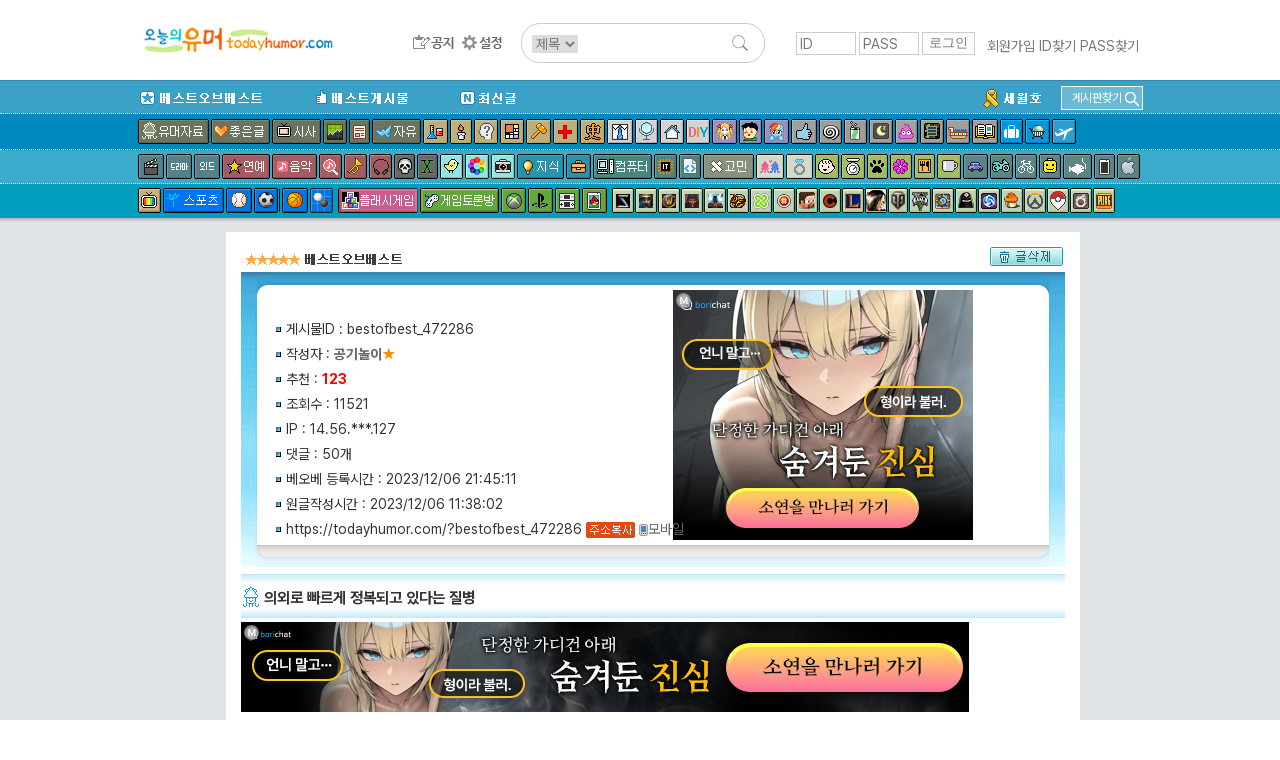

--- FILE ---
content_type: text/html; charset=UTF-8
request_url: http://www.todayhumor.co.kr/board/view.php?table=bestofbest&no=472286
body_size: 26934
content:

<!DOCTYPE html>
<html>
<head>
<title>오늘의유머 - 의외로 빠르게 정복되고 있다는 질병</title>
<meta http-equiv="Content-Type" content="text/html; charset=utf-8">
<meta name="viewport" content="width=device-width, initial-scale=1.0">
<meta http-equiv="X-UA-Compatible" content="IE=edge">
<link href="/board/css/view.css?37282442218287" rel="stylesheet" type="text/css" />

<meta property="og:title" content="의외로 빠르게 정복되고 있다는 질병"/>
<meta property="og:description" content="     "/>

        <!-- Google tag (gtag.js) -->
        <script async src="https://www.googletagmanager.com/gtag/js?id=G-2L9W4HP2HP"></script>
        <script>
          window.dataLayer = window.dataLayer || [];
          function gtag(){dataLayer.push(arguments);}
          gtag('js', new Date());

          gtag('config', 'G-2L9W4HP2HP');
        </script>	


<!-- <meta property="og:image" content="http://thimg.todayhumor.co.kr/test.png" />  -->

<script>
var device = 'pc';
var ok_flag = "b6bUxpmtod";
var table = "bestofbest";
var no = "472286";
var parent_table = "humordata";
var parent_id = "2005775";
var ok = "123";
var nok = "0";
var ok_list_total = "<font color=red>[1]</font>  2023/12/06 11:40:16 &nbsp;218.147.***.8 &nbsp;헉냠쩝꿀 &nbsp;<a href='//www.todayhumor.co.kr/board/list.php?kind=member&mn=798523' target='_blank'>798523</a><br><font color=red>[2]</font>  2023/12/06 11:40:53 &nbsp;211.36.***.83 &nbsp;까망표범 &nbsp;<a href='//www.todayhumor.co.kr/board/list.php?kind=member&mn=636256' target='_blank'>636256</a><br><font color=red>[3]</font>  2023/12/06 11:41:26 &nbsp;134.236.***.16 &nbsp;Paragon &nbsp;<a href='//www.todayhumor.co.kr/board/list.php?kind=member&mn=247504' target='_blank'>247504</a><br><font color=red>[4]</font>  2023/12/06 11:47:51 &nbsp;121.169.***.49 &nbsp;시원한똥줄기 &nbsp;<a href='//www.todayhumor.co.kr/board/list.php?kind=member&mn=723010' target='_blank'>723010</a><br><font color=red>[5]</font>  2023/12/06 11:49:21 &nbsp;210.211.***.240 &nbsp;NeoGenius &nbsp;<a href='//www.todayhumor.co.kr/board/list.php?kind=member&mn=149436' target='_blank'>149436</a><br><font color=red>[6]</font>  2023/12/06 11:54:14 &nbsp;121.157.***.182 &nbsp;미니잠수함 &nbsp;<a href='//www.todayhumor.co.kr/board/list.php?kind=member&mn=20929' target='_blank'>20929</a><br><font color=red>[7]</font>  2023/12/06 12:04:19 &nbsp;122.153.***.236 &nbsp;꼬막비빔밥 &nbsp;<a href='//www.todayhumor.co.kr/board/list.php?kind=member&mn=804948' target='_blank'>804948</a><br><font color=red>[8]</font>  2023/12/06 12:17:33 &nbsp;122.46.***.69 &nbsp;카피바라씨 &nbsp;<a href='//www.todayhumor.co.kr/board/list.php?kind=member&mn=791571' target='_blank'>791571</a><br><font color=red>[9]</font>  2023/12/06 12:19:10 &nbsp;221.155.***.215 &nbsp;러스트4 &nbsp;<a href='//www.todayhumor.co.kr/board/list.php?kind=member&mn=677102' target='_blank'>677102</a><br><font color=red>[10]</font>  2023/12/06 12:21:54 &nbsp;113.61.***.47 &nbsp;시녀빈 &nbsp;<a href='//www.todayhumor.co.kr/board/list.php?kind=member&mn=805707' target='_blank'>805707</a><br><font color=red>[11]</font>  2023/12/06 12:23:22 &nbsp;172.70.***.150 &nbsp;엿이나까잡숴! &nbsp;<a href='//www.todayhumor.co.kr/board/list.php?kind=member&mn=377944' target='_blank'>377944</a><br><font color=red>[12]</font>  2023/12/06 12:27:13 &nbsp;121.179.***.237 &nbsp;백색마법사 &nbsp;<a href='//www.todayhumor.co.kr/board/list.php?kind=member&mn=81847' target='_blank'>81847</a><br><font color=red>[13]</font>  2023/12/06 12:27:29 &nbsp;221.149.***.209 &nbsp;쭈와압 &nbsp;<a href='//www.todayhumor.co.kr/board/list.php?kind=member&mn=95061' target='_blank'>95061</a><br><font color=red>[14]</font>  2023/12/06 12:28:11 &nbsp;175.204.***.5 &nbsp;믹스테일 &nbsp;<a href='//www.todayhumor.co.kr/board/list.php?kind=member&mn=755651' target='_blank'>755651</a><br><font color=red>[15]</font>  2023/12/06 12:29:53 &nbsp;59.15.***.19 &nbsp;망월사큰스님 &nbsp;<a href='//www.todayhumor.co.kr/board/list.php?kind=member&mn=705380' target='_blank'>705380</a><br><font color=red>[16]</font>  2023/12/06 12:33:09 &nbsp;122.32.***.170 &nbsp;후훗 &nbsp;<a href='//www.todayhumor.co.kr/board/list.php?kind=member&mn=1838' target='_blank'>1838</a><br><font color=red>[17]</font>  2023/12/06 12:34:32 &nbsp;141.101.***.26 &nbsp;댓글에ㅋ &nbsp;<a href='//www.todayhumor.co.kr/board/list.php?kind=member&mn=686450' target='_blank'>686450</a><br><font color=red>[18]</font>  2023/12/06 12:35:21 &nbsp;172.70.***.63 &nbsp;낚시왕김미끼 &nbsp;<a href='//www.todayhumor.co.kr/board/list.php?kind=member&mn=670270' target='_blank'>670270</a><br><font color=red>[19]</font>  2023/12/06 12:48:28 &nbsp;58.143.***.215 &nbsp;물중독자 &nbsp;<a href='//www.todayhumor.co.kr/board/list.php?kind=member&mn=26626' target='_blank'>26626</a><br><font color=red>[20]</font>  2023/12/06 12:51:43 &nbsp;172.70.***.152 &nbsp;희규희규 &nbsp;<a href='//www.todayhumor.co.kr/board/list.php?kind=member&mn=461839' target='_blank'>461839</a><br><font color=red>[21]</font>  2023/12/06 12:57:22 &nbsp;172.70.***.137 &nbsp;구용하 &nbsp;<a href='//www.todayhumor.co.kr/board/list.php?kind=member&mn=349248' target='_blank'>349248</a><br><font color=red>[22]</font>  2023/12/06 12:59:10 &nbsp;141.101.***.73 &nbsp;로또1등당첨 &nbsp;<a href='//www.todayhumor.co.kr/board/list.php?kind=member&mn=131634' target='_blank'>131634</a><br><font color=red>[23]</font>  2023/12/06 13:08:30 &nbsp;141.101.***.15 &nbsp;공룡뒷다리 &nbsp;<a href='//www.todayhumor.co.kr/board/list.php?kind=member&mn=762116' target='_blank'>762116</a><br><font color=red>[24]</font>  2023/12/06 13:12:19 &nbsp;172.70.***.141 &nbsp;Love_Eraser &nbsp;<a href='//www.todayhumor.co.kr/board/list.php?kind=member&mn=18057' target='_blank'>18057</a><br><font color=red>[25]</font>  2023/12/06 13:19:45 &nbsp;172.70.***.123 &nbsp;ㅡoㅡ &nbsp;<a href='//www.todayhumor.co.kr/board/list.php?kind=member&mn=666' target='_blank'>666</a><br><font color=red>[26]</font>  2023/12/06 13:29:56 &nbsp;162.158.***.179 &nbsp;쉬운 &nbsp;<a href='//www.todayhumor.co.kr/board/list.php?kind=member&mn=756083' target='_blank'>756083</a><br><font color=red>[27]</font>  2023/12/06 13:31:31 &nbsp;172.70.***.71 &nbsp;아기석 &nbsp;<a href='//www.todayhumor.co.kr/board/list.php?kind=member&mn=428168' target='_blank'>428168</a><br><font color=red>[28]</font>  2023/12/06 13:34:23 &nbsp;27.100.***.131 &nbsp;담벼락야옹이 &nbsp;<a href='//www.todayhumor.co.kr/board/list.php?kind=member&mn=459386' target='_blank'>459386</a><br><font color=red>[29]</font>  2023/12/06 13:47:49 &nbsp;172.71.***.58 &nbsp;크고잘생김 &nbsp;<a href='//www.todayhumor.co.kr/board/list.php?kind=member&mn=794685' target='_blank'>794685</a><br><font color=red>[30]</font>  2023/12/06 14:07:10 &nbsp;27.165.***.65 &nbsp;좀더뭔가 &nbsp;<a href='//www.todayhumor.co.kr/board/list.php?kind=member&mn=641939' target='_blank'>641939</a><br><font color=red>[31]</font>  2023/12/06 14:10:27 &nbsp;141.101.***.97 &nbsp;AllieWay &nbsp;<a href='//www.todayhumor.co.kr/board/list.php?kind=member&mn=250953' target='_blank'>250953</a><br><font color=red>[32]</font>  2023/12/06 14:28:34 &nbsp;218.54.***.111 &nbsp;뿔난똥꾸멍 &nbsp;<a href='//www.todayhumor.co.kr/board/list.php?kind=member&mn=366210' target='_blank'>366210</a><br><font color=red>[33]</font>  2023/12/06 14:29:03 &nbsp;112.171.***.58 &nbsp;Tico &nbsp;<a href='//www.todayhumor.co.kr/board/list.php?kind=member&mn=47507' target='_blank'>47507</a><br><font color=red>[34]</font>  2023/12/06 14:55:38 &nbsp;172.70.***.175 &nbsp;멋진남 &nbsp;<a href='//www.todayhumor.co.kr/board/list.php?kind=member&mn=85757' target='_blank'>85757</a><br><font color=red>[35]</font>  2023/12/06 15:34:02 &nbsp;114.201.***.77 &nbsp;호오올리이쓑 &nbsp;<a href='//www.todayhumor.co.kr/board/list.php?kind=member&mn=89590' target='_blank'>89590</a><br><font color=red>[36]</font>  2023/12/06 15:35:43 &nbsp;113.185.***.39 &nbsp;leopold &nbsp;<a href='//www.todayhumor.co.kr/board/list.php?kind=member&mn=2124' target='_blank'>2124</a><br><font color=red>[37]</font>  2023/12/06 16:00:03 &nbsp;121.151.***.87 &nbsp;겸둥이♡ &nbsp;<a href='//www.todayhumor.co.kr/board/list.php?kind=member&mn=212361' target='_blank'>212361</a><br><font color=red>[38]</font>  2023/12/06 16:08:02 &nbsp;121.167.***.165 &nbsp;익명2901 &nbsp;<a href='//www.todayhumor.co.kr/board/list.php?kind=member&mn=284551' target='_blank'>284551</a><br><font color=red>[39]</font>  2023/12/06 16:21:14 &nbsp;211.248.***.253 &nbsp;밤가이 &nbsp;<a href='//www.todayhumor.co.kr/board/list.php?kind=member&mn=700798' target='_blank'>700798</a><br><font color=red>[40]</font>  2023/12/06 16:31:59 &nbsp;14.35.***.162 &nbsp;rimos &nbsp;<a href='//www.todayhumor.co.kr/board/list.php?kind=member&mn=147939' target='_blank'>147939</a><br><font color=red>[41]</font>  2023/12/06 17:04:57 &nbsp;172.70.***.174 &nbsp;Blue토요일 &nbsp;<a href='//www.todayhumor.co.kr/board/list.php?kind=member&mn=407742' target='_blank'>407742</a><br><font color=red>[42]</font>  2023/12/06 18:07:18 &nbsp;162.158.***.118 &nbsp;칠보산다람쥐 &nbsp;<a href='//www.todayhumor.co.kr/board/list.php?kind=member&mn=806665' target='_blank'>806665</a><br><font color=red>[43]</font>  2023/12/06 18:27:39 &nbsp;118.45.***.207 &nbsp;ROKMC &nbsp;<a href='//www.todayhumor.co.kr/board/list.php?kind=member&mn=21353' target='_blank'>21353</a><br><font color=red>[44]</font>  2023/12/06 18:39:13 &nbsp;172.71.***.56 &nbsp;우움칫움칫 &nbsp;<a href='//www.todayhumor.co.kr/board/list.php?kind=member&mn=675231' target='_blank'>675231</a><br><font color=red>[45]</font>  2023/12/06 18:48:04 &nbsp;172.70.***.87 &nbsp;2woolove &nbsp;<a href='//www.todayhumor.co.kr/board/list.php?kind=member&mn=612413' target='_blank'>612413</a><br><font color=red>[46]</font>  2023/12/06 19:20:59 &nbsp;124.61.***.218 &nbsp;netronic &nbsp;<a href='//www.todayhumor.co.kr/board/list.php?kind=member&mn=25937' target='_blank'>25937</a><br><font color=red>[47]</font>  2023/12/06 19:35:19 &nbsp;1.255.***.80 &nbsp;물방개13 &nbsp;<a href='//www.todayhumor.co.kr/board/list.php?kind=member&mn=179472' target='_blank'>179472</a><br><font color=red>[48]</font>  2023/12/06 19:46:02 &nbsp;112.163.***.155 &nbsp;박중훈 &nbsp;<a href='//www.todayhumor.co.kr/board/list.php?kind=member&mn=27075' target='_blank'>27075</a><br><font color=red>[49]</font>  2023/12/06 21:40:31 &nbsp;49.168.***.165 &nbsp;SSEDA &nbsp;<a href='//www.todayhumor.co.kr/board/list.php?kind=member&mn=639431' target='_blank'>639431</a><br><font color=red>[50]</font>  2023/12/06 21:45:11 &nbsp;172.70.***.172 &nbsp;CuBro &nbsp;<a href='//www.todayhumor.co.kr/board/list.php?kind=member&mn=71117' target='_blank'>71117</a><br><font color=red>[51]</font>  2023/12/06 22:00:16 &nbsp;172.70.***.151 &nbsp;빗속개구리 &nbsp;<a href='//www.todayhumor.co.kr/board/list.php?kind=member&mn=660974' target='_blank'>660974</a><br><font color=red>[52]</font>  2023/12/06 22:00:23 &nbsp;220.126.***.25 &nbsp;닉값좀해 &nbsp;<a href='//www.todayhumor.co.kr/board/list.php?kind=member&mn=614725' target='_blank'>614725</a><br><font color=red>[53]</font>  2023/12/06 22:02:08 &nbsp;180.80.***.161 &nbsp;하늘날라리꽃 &nbsp;<a href='//www.todayhumor.co.kr/board/list.php?kind=member&mn=765918' target='_blank'>765918</a><br><font color=red>[54]</font>  2023/12/06 22:12:33 &nbsp;112.148.***.107 &nbsp;casvaldeikun &nbsp;<a href='//www.todayhumor.co.kr/board/list.php?kind=member&mn=631373' target='_blank'>631373</a><br><font color=red>[55]</font>  2023/12/06 22:13:15 &nbsp;114.201.***.154 &nbsp;redcu &nbsp;<a href='//www.todayhumor.co.kr/board/list.php?kind=member&mn=736000' target='_blank'>736000</a><br><font color=red>[56]</font>  2023/12/06 22:17:48 &nbsp;123.212.***.214 &nbsp;3359873 &nbsp;<a href='//www.todayhumor.co.kr/board/list.php?kind=member&mn=543328' target='_blank'>543328</a><br><font color=red>[57]</font>  2023/12/06 22:20:08 &nbsp;125.186.***.174 &nbsp;껌딱지고양이 &nbsp;<a href='//www.todayhumor.co.kr/board/list.php?kind=member&mn=542061' target='_blank'>542061</a><br><font color=red>[58]</font>  2023/12/06 22:26:52 &nbsp;117.111.***.220 &nbsp;infp &nbsp;<a href='//www.todayhumor.co.kr/board/list.php?kind=member&mn=385316' target='_blank'>385316</a><br><font color=red>[59]</font>  2023/12/06 22:28:25 &nbsp;172.71.***.176 &nbsp;BiGyon &nbsp;<a href='//www.todayhumor.co.kr/board/list.php?kind=member&mn=28607' target='_blank'>28607</a><br><font color=red>[60]</font>  2023/12/06 22:31:57 &nbsp;182.227.***.196 &nbsp;슈가럽 &nbsp;<a href='//www.todayhumor.co.kr/board/list.php?kind=member&mn=767674' target='_blank'>767674</a><br><font color=red>[61]</font>  2023/12/06 22:33:38 &nbsp;61.97.***.90 &nbsp;홍구띠 &nbsp;<a href='//www.todayhumor.co.kr/board/list.php?kind=member&mn=34987' target='_blank'>34987</a><br><font color=red>[62]</font>  2023/12/06 22:35:04 &nbsp;14.35.***.214 &nbsp;하늘아래푸름 &nbsp;<a href='//www.todayhumor.co.kr/board/list.php?kind=member&mn=101027' target='_blank'>101027</a><br><font color=red>[63]</font>  2023/12/06 22:38:54 &nbsp;124.51.***.124 &nbsp;딕윈터 &nbsp;<a href='//www.todayhumor.co.kr/board/list.php?kind=member&mn=437021' target='_blank'>437021</a><br><font color=red>[64]</font>  2023/12/06 22:47:01 &nbsp;162.158.***.191 &nbsp;별하링 &nbsp;<a href='//www.todayhumor.co.kr/board/list.php?kind=member&mn=802750' target='_blank'>802750</a><br><font color=red>[65]</font>  2023/12/06 22:47:54 &nbsp;115.140.***.164 &nbsp;부산의협 &nbsp;<a href='//www.todayhumor.co.kr/board/list.php?kind=member&mn=62428' target='_blank'>62428</a><br><font color=red>[66]</font>  2023/12/06 22:49:20 &nbsp;58.140.***.181 &nbsp;그냥한잔해 &nbsp;<a href='//www.todayhumor.co.kr/board/list.php?kind=member&mn=758507' target='_blank'>758507</a><br><font color=red>[67]</font>  2023/12/06 22:52:19 &nbsp;172.70.***.154 &nbsp;센 &nbsp;<a href='//www.todayhumor.co.kr/board/list.php?kind=member&mn=194748' target='_blank'>194748</a><br><font color=red>[68]</font>  2023/12/06 22:58:23 &nbsp;180.229.***.107 &nbsp;코너는핸들로 &nbsp;<a href='//www.todayhumor.co.kr/board/list.php?kind=member&mn=287391' target='_blank'>287391</a><br><font color=red>[69]</font>  2023/12/06 22:59:54 &nbsp;59.1.***.172 &nbsp;나무여우바다 &nbsp;<a href='//www.todayhumor.co.kr/board/list.php?kind=member&mn=770430' target='_blank'>770430</a><br><font color=red>[70]</font>  2023/12/06 23:25:44 &nbsp;172.71.***.94 &nbsp;키르아1127 &nbsp;<a href='//www.todayhumor.co.kr/board/list.php?kind=member&mn=12236' target='_blank'>12236</a><br><font color=red>[71]</font>  2023/12/06 23:28:37 &nbsp;211.108.***.76 &nbsp;kinolist0523 &nbsp;<a href='//www.todayhumor.co.kr/board/list.php?kind=member&mn=21146' target='_blank'>21146</a><br><font color=red>[72]</font>  2023/12/06 23:59:26 &nbsp;175.209.***.200 &nbsp;zola0917 &nbsp;<a href='//www.todayhumor.co.kr/board/list.php?kind=member&mn=784689' target='_blank'>784689</a><br><font color=red>[73]</font>  2023/12/07 00:28:49 &nbsp;14.5.***.190 &nbsp;づ_と &nbsp;<a href='//www.todayhumor.co.kr/board/list.php?kind=member&mn=28486' target='_blank'>28486</a><br><font color=red>[74]</font>  2023/12/07 01:04:59 &nbsp;36.39.***.74 &nbsp;gagarin &nbsp;<a href='//www.todayhumor.co.kr/board/list.php?kind=member&mn=744031' target='_blank'>744031</a><br><font color=red>[75]</font>  2023/12/07 01:32:11 &nbsp;211.109.***.11 &nbsp;genie0731 &nbsp;<a href='//www.todayhumor.co.kr/board/list.php?kind=member&mn=52134' target='_blank'>52134</a><br><font color=red>[76]</font>  2023/12/07 05:37:10 &nbsp;121.165.***.18 &nbsp;몽둥이집사 &nbsp;<a href='//www.todayhumor.co.kr/board/list.php?kind=member&mn=22984' target='_blank'>22984</a><br><font color=red>[77]</font>  2023/12/07 07:16:54 &nbsp;175.123.***.227 &nbsp;오유은민 &nbsp;<a href='//www.todayhumor.co.kr/board/list.php?kind=member&mn=71769' target='_blank'>71769</a><br><font color=red>[78]</font>  2023/12/07 07:48:58 &nbsp;218.101.***.144 &nbsp;어낸내 &nbsp;<a href='//www.todayhumor.co.kr/board/list.php?kind=member&mn=178178' target='_blank'>178178</a><br><font color=red>[79]</font>  2023/12/07 08:22:07 &nbsp;172.71.***.206 &nbsp;고양고양 &nbsp;<a href='//www.todayhumor.co.kr/board/list.php?kind=member&mn=788035' target='_blank'>788035</a><br><font color=red>[80]</font>  2023/12/07 08:47:40 &nbsp;118.32.***.228 &nbsp;gyustave &nbsp;<a href='//www.todayhumor.co.kr/board/list.php?kind=member&mn=780246' target='_blank'>780246</a><br><font color=red>[81]</font>  2023/12/07 08:55:04 &nbsp;211.253.***.34 &nbsp;고추세개 &nbsp;<a href='//www.todayhumor.co.kr/board/list.php?kind=member&mn=49118' target='_blank'>49118</a><br><font color=red>[82]</font>  2023/12/07 09:59:17 &nbsp;49.172.***.58 &nbsp;지도리 &nbsp;<a href='//www.todayhumor.co.kr/board/list.php?kind=member&mn=441932' target='_blank'>441932</a><br><font color=red>[83]</font>  2023/12/07 10:02:31 &nbsp;59.16.***.174 &nbsp;블루다이아 &nbsp;<a href='//www.todayhumor.co.kr/board/list.php?kind=member&mn=661552' target='_blank'>661552</a><br><font color=red>[84]</font>  2023/12/07 10:42:29 &nbsp;182.227.***.122 &nbsp;趙雲 &nbsp;<a href='//www.todayhumor.co.kr/board/list.php?kind=member&mn=25746' target='_blank'>25746</a><br><font color=red>[85]</font>  2023/12/07 10:55:14 &nbsp;211.217.***.199 &nbsp;Padack &nbsp;<a href='//www.todayhumor.co.kr/board/list.php?kind=member&mn=52927' target='_blank'>52927</a><br><font color=red>[86]</font>  2023/12/07 11:27:59 &nbsp;220.118.***.151 &nbsp;고양이하품 &nbsp;<a href='//www.todayhumor.co.kr/board/list.php?kind=member&mn=9584' target='_blank'>9584</a><br><font color=red>[87]</font>  2023/12/07 11:40:00 &nbsp;121.161.***.65 &nbsp;쿵짝 &nbsp;<a href='//www.todayhumor.co.kr/board/list.php?kind=member&mn=429017' target='_blank'>429017</a><br><font color=red>[88]</font>  2023/12/07 11:58:54 &nbsp;1.248.***.137 &nbsp;호머심슨차남 &nbsp;<a href='//www.todayhumor.co.kr/board/list.php?kind=member&mn=69947' target='_blank'>69947</a><br><font color=red>[89]</font>  2023/12/07 12:16:44 &nbsp;172.70.***.155 &nbsp;남해금산 &nbsp;<a href='//www.todayhumor.co.kr/board/list.php?kind=member&mn=717386' target='_blank'>717386</a><br><font color=red>[90]</font>  2023/12/07 12:37:46 &nbsp;14.48.***.137 &nbsp;살아있는화석 &nbsp;<a href='//www.todayhumor.co.kr/board/list.php?kind=member&mn=285288' target='_blank'>285288</a><br><font color=red>[91]</font>  2023/12/07 12:53:58 &nbsp;58.29.***.173 &nbsp;내용무 &nbsp;<a href='//www.todayhumor.co.kr/board/list.php?kind=member&mn=757922' target='_blank'>757922</a><br><font color=red>[92]</font>  2023/12/07 12:54:39 &nbsp;172.71.***.192 &nbsp;달려라이한위 &nbsp;<a href='//www.todayhumor.co.kr/board/list.php?kind=member&mn=257434' target='_blank'>257434</a><br><font color=red>[93]</font>  2023/12/07 13:11:12 &nbsp;121.130.***.107 &nbsp;prometheus &nbsp;<a href='//www.todayhumor.co.kr/board/list.php?kind=member&mn=448704' target='_blank'>448704</a><br><font color=red>[94]</font>  2023/12/07 13:22:33 &nbsp;211.50.***.222 &nbsp;낙천 &nbsp;<a href='//www.todayhumor.co.kr/board/list.php?kind=member&mn=23213' target='_blank'>23213</a><br><font color=red>[95]</font>  2023/12/07 15:02:47 &nbsp;112.170.***.237 &nbsp;메난민로아인 &nbsp;<a href='//www.todayhumor.co.kr/board/list.php?kind=member&mn=35787' target='_blank'>35787</a><br><font color=red>[96]</font>  2023/12/07 15:06:14 &nbsp;119.197.***.88 &nbsp;닉블래어 &nbsp;<a href='//www.todayhumor.co.kr/board/list.php?kind=member&mn=453009' target='_blank'>453009</a><br><font color=red>[97]</font>  2023/12/07 16:39:04 &nbsp;106.101.***.247 &nbsp;좋았어 &nbsp;<a href='//www.todayhumor.co.kr/board/list.php?kind=member&mn=58535' target='_blank'>58535</a><br><font color=red>[98]</font>  2023/12/07 17:02:46 &nbsp;121.167.***.11 &nbsp;바람이종태 &nbsp;<a href='//www.todayhumor.co.kr/board/list.php?kind=member&mn=721432' target='_blank'>721432</a><br><font color=red>[99]</font>  2023/12/07 17:02:57 &nbsp;180.229.***.47 &nbsp;아라치뭉실이 &nbsp;<a href='//www.todayhumor.co.kr/board/list.php?kind=member&mn=782700' target='_blank'>782700</a><br><font color=red>[100]</font>  2023/12/07 17:33:29 &nbsp;211.196.***.65 &nbsp;흐르꾸 &nbsp;<a href='//www.todayhumor.co.kr/board/list.php?kind=member&mn=151346' target='_blank'>151346</a><br><font color=red>[101]</font>  2023/12/07 18:20:52 &nbsp;162.158.***.154 &nbsp;치로꿀꿀 &nbsp;<a href='//www.todayhumor.co.kr/board/list.php?kind=member&mn=315833' target='_blank'>315833</a><br><font color=red>[102]</font>  2023/12/07 19:56:27 &nbsp;110.8.***.9 &nbsp;상현달0 &nbsp;<a href='//www.todayhumor.co.kr/board/list.php?kind=member&mn=785674' target='_blank'>785674</a><br><font color=red>[103]</font>  2023/12/07 22:15:50 &nbsp;180.67.***.28 &nbsp;풀만난메뚜기 &nbsp;<a href='//www.todayhumor.co.kr/board/list.php?kind=member&mn=6105' target='_blank'>6105</a><br><font color=red>[104]</font>  2023/12/07 23:15:55 &nbsp;116.122.***.20 &nbsp;실시간뉴스 &nbsp;<a href='//www.todayhumor.co.kr/board/list.php?kind=member&mn=544887' target='_blank'>544887</a><br><font color=red>[105]</font>  2023/12/07 23:58:46 &nbsp;121.167.***.200 &nbsp;원더플인생 &nbsp;<a href='//www.todayhumor.co.kr/board/list.php?kind=member&mn=563923' target='_blank'>563923</a><br><font color=red>[106]</font>  2023/12/08 00:02:36 &nbsp;121.167.***.129 &nbsp;소행성105 &nbsp;<a href='//www.todayhumor.co.kr/board/list.php?kind=member&mn=16477' target='_blank'>16477</a><br><font color=red>[107]</font>  2023/12/08 10:43:03 &nbsp;222.106.***.234 &nbsp;불타는홍당무 &nbsp;<a href='//www.todayhumor.co.kr/board/list.php?kind=member&mn=7902' target='_blank'>7902</a><br><font color=red>[108]</font>  2023/12/08 14:28:39 &nbsp;116.39.***.167 &nbsp;독거노총각☆ &nbsp;<a href='//www.todayhumor.co.kr/board/list.php?kind=member&mn=375087' target='_blank'>375087</a><br><font color=red>[109]</font>  2023/12/08 22:36:18 &nbsp;122.37.***.215 &nbsp;금비엄마 &nbsp;<a href='//www.todayhumor.co.kr/board/list.php?kind=member&mn=554254' target='_blank'>554254</a><br><font color=red>[110]</font>  2023/12/09 02:38:53 &nbsp;1.242.***.9 &nbsp;깃털 &nbsp;<a href='//www.todayhumor.co.kr/board/list.php?kind=member&mn=71941' target='_blank'>71941</a><br><font color=red>[111]</font>  2023/12/09 09:24:47 &nbsp;172.70.***.202 &nbsp;파란풍금 &nbsp;<a href='//www.todayhumor.co.kr/board/list.php?kind=member&mn=25982' target='_blank'>25982</a><br><font color=red>[112]</font>  2023/12/09 15:24:58 &nbsp;1.229.***.36 &nbsp;짜그리 &nbsp;<a href='//www.todayhumor.co.kr/board/list.php?kind=member&mn=81814' target='_blank'>81814</a><br><font color=red>[113]</font>  2023/12/10 01:27:36 &nbsp;172.70.***.212 &nbsp;Ssanai &nbsp;<a href='//www.todayhumor.co.kr/board/list.php?kind=member&mn=29995' target='_blank'>29995</a><br><font color=red>[114]</font>  2023/12/10 19:35:18 &nbsp;141.101.***.126 &nbsp;몽생미셀 &nbsp;<a href='//www.todayhumor.co.kr/board/list.php?kind=member&mn=144135' target='_blank'>144135</a><br><font color=red>[115]</font>  2023/12/11 20:51:51 &nbsp;172.70.***.148 &nbsp;낡은우체통 &nbsp;<a href='//www.todayhumor.co.kr/board/list.php?kind=member&mn=96148' target='_blank'>96148</a><br><font color=red>[116]</font>  2023/12/12 15:50:07 &nbsp;220.127.***.247 &nbsp;아댜우피너 &nbsp;<a href='//www.todayhumor.co.kr/board/list.php?kind=member&mn=655350' target='_blank'>655350</a><br><font color=red>[117]</font>  2023/12/13 16:35:05 &nbsp;1.245.***.144 &nbsp;꽃다와 &nbsp;<a href='//www.todayhumor.co.kr/board/list.php?kind=member&mn=729514' target='_blank'>729514</a><br><font color=red>[118]</font>  2023/12/15 21:39:17 &nbsp;124.63.***.80 &nbsp;내게놀러와 &nbsp;<a href='//www.todayhumor.co.kr/board/list.php?kind=member&mn=15722' target='_blank'>15722</a><br><font color=red>[119]</font>  2023/12/16 08:00:54 &nbsp;106.101.***.13 &nbsp;레오엉아 &nbsp;<a href='//www.todayhumor.co.kr/board/list.php?kind=member&mn=719754' target='_blank'>719754</a><br><font color=red>[120]</font>  2023/12/16 10:47:28 &nbsp;182.230.***.223 &nbsp;담아내기 &nbsp;<a href='//www.todayhumor.co.kr/board/list.php?kind=member&mn=40847' target='_blank'>40847</a><br><font color=red>[121]</font>  2023/12/19 16:21:08 &nbsp;182.215.***.190 &nbsp;하람이 &nbsp;<a href='//www.todayhumor.co.kr/board/list.php?kind=member&mn=115080' target='_blank'>115080</a><br><font color=red>[122]</font>  2023/12/21 12:41:27 &nbsp;172.70.***.183 &nbsp;R.O.K.M.C. &nbsp;<a href='//www.todayhumor.co.kr/board/list.php?kind=member&mn=348714' target='_blank'>348714</a><br><font color=red>[123]</font>  2024/01/02 14:50:48 &nbsp;49.1.***.139 &nbsp;springnight &nbsp;<a href='//www.todayhumor.co.kr/board/list.php?kind=member&mn=802116' target='_blank'>802116</a><br>";
var table_memo_no = "memo";
var memo_count_limit = "200";
var page = "1";
var prev_no = "472285";
var next_no = "472287";
var writer_member_no = "797679";
var memo_no_arr = [];
var main_thread_memo_num = 0;
var this_time_parent_memo_no;
var parent_memo_no_info_arr = [];//댓글의 parent_memo_no를 정리해놓은 array생성
var memo_rere_count_arr = [];//각 댓글의 대댓글 수
var is_blind_all_memo = false;

</script>



<!--  ad manager  -->
<script async src="https://securepubads.g.doubleclick.net/tag/js/gpt.js"></script>
<script>
  window.googletag = window.googletag || {cmd: []};
  googletag.cmd.push(function() {
		googletag.defineSlot('/237975088/tmp_destop_contens_page_upper_rectangle_in_us', [[300, 250], 'fluid'], 'div-gpt-ad-1622270790845-0').addService(googletag.pubads());
		googletag.defineSlot('/237975088/top_level_desktop_content_page_upper_rectangle', [[300, 250], 'fluid'], 'div-gpt-ad-1622271045311-0').addService(googletag.pubads());
		googletag.defineSlot('/237975088/top_Level_desktop_content_page_upper_wide', [[750, 100], 'fluid', [728, 90]], 'div-gpt-ad-1622271163879-0').addService(googletag.pubads());
		googletag.defineSlot('/237975088/top_level_Desktop_Contents_Page_Lower_Wide', [[728, 90], 'fluid', [750, 100]], 'div-gpt-ad-1622270579348-0').addService(googletag.pubads());
		googletag.pubads().enableSingleRequest();
		googletag.enableServices();
  });
</script>


</head>

<body leftmargin="0" topmargin="0" marginwidth="0" marginheight="0" style="/*background-color:yellow*/">



<!-- Latest compiled and minified CSS -->
<link rel="stylesheet" href="https://maxcdn.bootstrapcdn.com/bootstrap/3.3.6/css/bootstrap.min.css" integrity="sha384-1q8mTJOASx8j1Au+a5WDVnPi2lkFfwwEAa8hDDdjZlpLegxhjVME1fgjWPGmkzs7" crossorigin="anonymous">
<link rel="stylesheet" type="text/css" href="/board/css/default.css?4531293234310037" />
<link rel="stylesheet" type="text/css" href="/board/css/jquery.toastmessage.css?t5" />








<!--상단메뉴테이블 시작-->
<!--로고/로그인테이블시작 (로그아웃상태)-->
<!-- <div style='background-color: #472f92;color:white;font-weight: normal;text-align: center;padding:8px;'>
    <span style='font-size: 20px;font-weight: bold'>서버 작업공지</span><br>
    내일 새벽 12월 26일 2시부터 약 3시간 동안 서버 작업이 예정되어 있어, 오유 접속이 불가합니다.
</div>
 --><div id="mobile_alert" onclick="location.href='https://m.todayhumor.co.kr'">모바일 오유 바로가기<br />https://m.todayhumor.co.kr</div>

<!-- 특별 공지-->
<!-- <div style='background-color:#000;text-align: center;color:white;padding:5px 0'>
모바일 접속 문제 해결을 위한 서버작업중입니다.
며칠간 이미지로딩 등 문제가 있을 수 있습니다. 
</div>
 --><!-- 특별 공지 끝-->





<div id="logo_line_container">
	<div id="logo_line" class='cf'>

                    <div id="board_map">
                <table>                    
                    <tr>
                        <td>분류</td>
                        <td>게시판</td>
                    </tr>

                    <tr>
                        <td>베스트</td>
                        <td>
                            <li><div class='board_icon_mini bestofbest'></div><a href='/board/list.php?table=bestofbest'>베스트오브베스트</a></li>                            
                            <li><div class='board_icon_mini humorbest'></div><a href='/board/list.php?table=humorbest'>베스트</a></li>
                            <li><a href='/board/list.php?kind=todaybest'>오늘의베스트</a></li>

                        </td>
                    </tr>

                    <tr>
                        <td>유머</td>
                        <td>
                            <li><div class='board_icon_mini humordata'></div><a href='/board/list.php?table=humordata'>유머자료</a></li>
                            <li><div class='board_icon_mini humorstory'></div><a href='/board/list.php?table=humorstory'>유머글</a></li>                            
                        </td>
                    </tr>

                    <tr>
                        <td>이야기</td>
                        <td>
                            <li><div class='board_icon_mini freeboard'></div><a href='/board/list.php?table=freeboard'>자유</a></li>
                            <li><div class='board_icon_mini gomin'></div><a href='/board/list.php?table=gomin'>고민</a></li>
                            <li><div class='board_icon_mini love'></div><a href='/board/list.php?table=love'>연애</a></li>
                            <li><div class='board_icon_mini wedlock'></div><a href='/board/list.php?table=wedlock'>결혼생활</a></li>

                            <li><div class='board_icon_mini lovestory'></div><a href='/board/list.php?table=lovestory'>좋은글</a></li>
                            <li><div class='board_icon_mini boast'></div><a href='/board/list.php?table=boast'>자랑</a></li>
                            <li><div class='board_icon_mini panic'></div><a href='/board/list.php?table=panic'>공포</a></li>
                            <li><div class='board_icon_mini menbung'></div><a href='/board/list.php?table=menbung'>멘붕</a></li>
                            <li><div class='board_icon_mini soda'></div><a href='/board/list.php?table=soda'>사이다</a></li>
                            <li><div class='board_icon_mini dream'></div><a href='/board/list.php?table=dream'>꿈</a></li>
                            <li><div class='board_icon_mini poop'></div><a href='/board/list.php?table=poop'>똥</a></li>                            
                            <li><div class='board_icon_mini military'></div><a href='/board/list.php?table=military'>군대</a></li>
                            <li><div class='board_icon_mini military2'></div><a href='/board/list.php?table=military2'>밀리터리</a></li>
                            <li><div class='board_icon_mini mystery'></div><a href='/board/list.php?table=mystery'>미스터리</a></li>
                            <li><div class='board_icon_mini soju'></div><a href='/board/list.php?table=soju'>술한잔</a></li>
                            <li><div class='board_icon_mini today'></div><a href='/board/list.php?table=today'>오늘있잖아요</a></li>
                            <li><div class='board_icon_mini vote'></div><a href='/board/list.php?table=vote'>투표인증</a></li>
                            <li><div class='board_icon_mini newyear'></div><a href='/board/list.php?table=newyear'>새해</a></li>
                        </td>
                    </tr>
                    <tr>
                        <td>이슈</td>
                        <td>
                            <li><div class='board_icon_mini sisa'></div><a href='/board/list.php?table=sisa'>시사</a></li>
                            <li><div class='board_icon_mini sisaarch'></div><a href='/board/list.php?table=sisaarch'>시사아카이브</a></li>
                            <li><div class='board_icon_mini society'></div><a href='/board/list.php?table=society'>사회면</a></li>
                            <li><div class='board_icon_mini accident'></div><a href='/board/list.php?table=accident'>사건사고</a></li>                            
                        </td>
                    </tr>

                    <tr>
                        <td>생활</td>
                        <td>
                            <li><div class='board_icon_mini fashion'></div><a href='/board/list.php?table=fashion'>패션</a></li>
                            <li><div class='board_icon_mini selfshot'></div><a href='/board/list.php?table=selfshot'>패션착샷</a></li>
                            <li><div class='board_icon_mini babyshot'></div><a href='/board/list.php?table=babyshot'>아동패션착샷</a></li>
                            <li><div class='board_icon_mini beauty'></div><a href='/board/list.php?table=beauty'>뷰티</a></li>
                            <li><div class='board_icon_mini interior'></div><a href='/board/list.php?table=interior'>인테리어</a></li>
                            <li><div class='board_icon_mini diy'></div><a href='/board/list.php?table=diy'>DIY</a></li>
                            <li><div class='board_icon_mini cook'></div><a href='/board/list.php?table=cook'>요리</a></li>
                            <li><div class='board_icon_mini coffee'></div><a href='/board/list.php?table=coffee'>커피&차</a></li>
                            <li><div class='board_icon_mini baby'></div><a href='/board/list.php?table=baby'>육아</a></li>   
                            <li><div class='board_icon_mini law'></div><a href='/board/list.php?table=law'>법률</a></li>
                            <li><div class='board_icon_mini animal'></div><a href='/board/list.php?table=animal'>동물</a></li>
                            <li><div class='board_icon_mini readers'></div><a href='/board/list.php?table=readers'>책</a></li>
                            <li><div class='board_icon_mini jisik'></div><a href='/board/list.php?table=jisik'>지식</a></li>
                            <li><div class='board_icon_mini jobinfo'></div><a href='/board/list.php?table=jobinfo'>취업정보</a></li>
                            <li><div class='board_icon_mini plant'></div><a href='/board/list.php?table=plant'>식물</a></li>
                            <li><div class='board_icon_mini diet'></div><a href='/board/list.php?table=diet'>다이어트</a></li>
                            <li><div class='board_icon_mini medical'></div><a href='/board/list.php?table=medical'>의료</a></li>
                            <li><div class='board_icon_mini english'></div><a href='/board/list.php?table=english'>영어</a></li>
                            <li><div class='board_icon_mini matzip'></div><a href='/board/list.php?table=matzip'>맛집</a></li>
                            <li><div class='board_icon_mini favor'></div><a href='/board/list.php?table=favor'>추천사이트</a></li>

                            <li><div class='board_icon_mini overseabuy'></div><a href='/board/list.php?table=overseabuy'>해외직구</a></li>
                        
                        </td>
                    </tr>

                    <tr>
                        <td>취미</td>
                        <td>
                            <li><div class='board_icon_mini deca'></div><a href='/board/list.php?table=deca'>사진</a></li>
                            <li><div class='board_icon_mini photolec'></div><a href='/board/list.php?table=photolec'>사진강좌</a></li>
                            <li><div class='board_icon_mini camera'></div><a href='/board/list.php?table=camera'>카메라</a></li>
                            <li><div class='board_icon_mini comics'></div><a href='/board/list.php?table=comics'>만화</a></li>                            
                            <li><div class='board_icon_mini animation'></div><a href='/board/list.php?table=animation'>애니메이션</a></li>
                            <li><div class='board_icon_mini pony'></div><a href='/board/list.php?table=pony'>포니</a></li>
                            <li><div class='board_icon_mini bicycle2'></div><a href='/board/list.php?table=bicycle2'>자전거</a></li>
                            <li><div class='board_icon_mini car'></div><a href='/board/list.php?table=car'>자동차</a></li>                            
                            <li><div class='board_icon_mini travel'></div><a href='/board/list.php?table=travel'>여행</a></li>
                            <li><div class='board_icon_mini motorcycle'></div><a href='/board/list.php?table=motorcycle'>바이크</a></li>
                            <li><div class='board_icon_mini rivfishing'></div><a href='/board/list.php?table=rivfishing'>민물낚시</a></li>
                            <li><div class='board_icon_mini seafishing'></div><a href='/board/list.php?table=seafishing'>바다낚시</a></li>
                            <li><div class='board_icon_mini toy'></div><a href='/board/list.php?table=toy'>장난감</a></li>                                                        
                            <li><div class='board_icon_mini oekaki'></div><a href='/board/list.php?table=oekaki'>그림판</a></li>

                        </td>
                    </tr>


                    <tr>
                        <td>학술</td>
                        <td>
                            <li><div class='board_icon_mini economy'></div><a href='/board/list.php?table=economy'>경제</a></li>
                            <li><div class='board_icon_mini history'></div><a href='/board/list.php?table=history'>역사</a></li>
                            <li><div class='board_icon_mini art'></div><a href='/board/list.php?table=art'>예술</a></li>
                            <li><div class='board_icon_mini science'></div><a href='/board/list.php?table=science'>과학</a></li>
                            <li><div class='board_icon_mini phil'></div><a href='/board/list.php?table=phil'>철학</a></li>                            
                            <li><div class='board_icon_mini psy'></div><a href='/board/list.php?table=psy'>심리학</a></li>                            

                        </td>
                    </tr>


                    <tr>
                        <td>방송연예</td>
                        <td>
                            <li><div class='board_icon_mini star'></div><a href='/board/list.php?table=star'>연예</a></li>

                            <li><div class='board_icon_mini music'></div><a href='/board/list.php?table=music'>음악</a></li>
                            <li><div class='board_icon_mini findmusic'></div><a href='/board/list.php?table=findmusic'>음악찾기</a></li>
                            <li><div class='board_icon_mini instrument'></div><a href='/board/list.php?table=instrument'>악기</a></li>
                            <li><div class='board_icon_mini sound'></div><a href='/board/list.php?table=sound'>음향기기</a></li>
                            <li><div class='board_icon_mini movie'></div><a href='/board/list.php?table=movie'>영화</a></li>
                            <li><div class='board_icon_mini docu'></div><a href='/board/list.php?table=docu'>다큐멘터리</a></li>
                            <li><div class='board_icon_mini drama'></div><a href='/board/list.php?table=drama'>국내드라마</a></li>
                            <li><div class='board_icon_mini mid'></div><a href='/board/list.php?table=mid'>해외드라마</a></li>
                            <li><div class='board_icon_mini tvent'></div><a href='/board/list.php?table=tvent'>예능</a></li>
                            <li><div class='board_icon_mini podcast'></div><a href='/board/list.php?table=podcast'>팟케스트</a></li>
                        </td>
                    </tr>

                    <tr>
                        <td>방송프로그램</td>
                        <td>
                            <li><div class='board_icon_mini muhan'></div><a href='/board/list.php?table=muhan'>무한도전</a></li>
                            <li><div class='board_icon_mini thegenius'></div><a href='/board/list.php?table=thegenius'>더지니어스</a></li>                           
                            <li><div class='board_icon_mini gagconcert'></div><a href='/board/list.php?table=gagconcert'>개그콘서트</a></li>
                            <li><div class='board_icon_mini runningman'></div><a href='/board/list.php?table=runningman'>런닝맨</a></li>
                            <li><div class='board_icon_mini nagasu'></div><a href='/board/list.php?table=nagasu'>나가수</a></li>
                        </td>
                    </tr>


                    <tr>
                        <td>디지털</td>
                        <td>
                            <li><div class='board_icon_mini computer'></div><a href='/board/list.php?table=computer'>컴퓨터</a></li>                        
                            <li><div class='board_icon_mini programmer'></div><a href='/board/list.php?table=programmer'>프로그래머</a></li>                            
                            <li><div class='board_icon_mini it'></div><a href='/board/list.php?table=it'>IT</a></li>
                            <li><div class='board_icon_mini antivirus'></div><a href='/board/list.php?table=antivirus'>안티바이러스</a></li>
                            <li><div class='board_icon_mini iphone'></div><a href='/board/list.php?table=iphone'>애플</a></li>
                            <li><div class='board_icon_mini android'></div><a href='/board/list.php?table=android'>안드로이드</a></li>
                            <li><div class='board_icon_mini smartphone'></div><a href='/board/list.php?table=smartphone'>스마트폰</a></li>
                            <li><div class='board_icon_mini windowsmobile'></div><a href='/board/list.php?table=windowsmobile'>윈도우폰</a></li>
                            <li><div class='board_icon_mini symbian'></div><a href='/board/list.php?table=symbian'>심비안</a></li>                           
                        </td>
                    </tr>


                    <tr>
                        <td>스포츠</td>
                        <td>
                            <li><div class='board_icon_mini sports'></div><a href='/board/list.php?table=sports'>스포츠</a></li>
                            <li><div class='board_icon_mini soccer'></div><a href='/board/list.php?table=soccer'>축구</a></li>
                            <li><div class='board_icon_mini baseball'></div><a href='/board/list.php?table=baseball'>야구</a></li>
                            <li><div class='board_icon_mini basketball'></div><a href='/board/list.php?table=basketball'>농구</a></li>
                            <li><div class='board_icon_mini baduk'></div><a href='/board/list.php?table=baduk'>바둑</a></li>

                        </td>
                    </tr>

                    <tr>
                        <td>야구팀</td>
                        <td>
                            <li><div class='board_icon_mini bbsamsung'></div><a href='/board/list.php?table=bbsamsung'>삼성</a></li>
                            <li><div class='board_icon_mini bbdoosan'></div><a href='/board/list.php?table=bbdoosan'>두산</a></li>
                            <li><div class='board_icon_mini bbnc'></div><a href='/board/list.php?table=bbnc'>NC</a></li>
                            <li><div class='board_icon_mini bbnexen'></div><a href='/board/list.php?table=bbnexen'>넥센</a></li>
                            <li><div class='board_icon_mini bbhanwha'></div><a href='/board/list.php?table=bbhanwha'>한화</a></li>
                            <li><div class='board_icon_mini bbsk'></div><a href='/board/list.php?table=bbsk'>SK</a></li>
                            <li><div class='board_icon_mini bbkia'></div><a href='/board/list.php?table=bbkia'>기아</a></li>
                            <li><div class='board_icon_mini bblotte'></div><a href='/board/list.php?table=bblotte'>롯데</a></li>
                            <li><div class='board_icon_mini bblg'></div><a href='/board/list.php?table=bblg'>LG</a></li>
                            <li><div class='board_icon_mini bbkt'></div><a href='/board/list.php?table=bbkt'>KT</a></li>                                                        
                            <li><div class='board_icon_mini bbmlb'></div><a href='/board/list.php?table=bbmlb'>메이저리그</a></li>
                            <li><div class='board_icon_mini bbnpb'></div><a href='/board/list.php?table=bbnpb'>일본프로야구리그</a></li>
                        </td>
                    </tr>


                    <tr>
                        <td>게임1</td>
                        <td>
                            <li><div class='board_icon_mini gameroom'></div><a href='/board/list.php?table=gameroom'>플래시게임</a></li>                        
                            <li><div class='board_icon_mini gametalk'></div><a href='/board/list.php?table=gametalk'>게임토론방</a></li>
                            <li><div class='board_icon_mini xbox'></div><a href='/board/list.php?table=xbox'>엑스박스</a></li>
                            <li><div class='board_icon_mini ps'></div><a href='/board/list.php?table=ps'>플레이스테이션</a></li>
                            <li><div class='board_icon_mini nintendo'></div><a href='/board/list.php?table=nintendo'>닌텐도</a></li>
                            <li><div class='board_icon_mini mobilegame'></div><a href='/board/list.php?table=mobilegame'>모바일게임</a></li>


                        </td>
                    </tr>



                    <tr>
                        <td>게임2</td>
                        <td>
                            <li><div class='board_icon_mini dungeon'></div><a href='/board/list.php?table=dungeon'>던전앤파이터</a></li>
                            <li><div class='board_icon_mini lol'></div><a href='/board/list.php?table=lol'>롤</a></li>
                            <li><div class='board_icon_mini mabinogi'></div><a href='/board/list.php?table=mabinogi'>마비노기</a></li>
                            <li><div class='board_icon_mini mabi'></div><a href='/board/list.php?table=mabi'>마비노기영웅전</a></li>
                            <li><div class='board_icon_mini hstone'></div><a href='/board/list.php?table=hstone'>하스스톤</a></li>
                            <li><div class='board_icon_mini heroes'></div><a href='/board/list.php?table=heroes'>히어로즈오브더스톰</a></li>
                            <li><div class='board_icon_mini gta5'></div><a href='/board/list.php?table=gta5'>gta5</a></li>
                            <li><div class='board_icon_mini diablo3'></div><a href='/board/list.php?table=diablo3'>디아블로</a></li>
                            <li><div class='board_icon_mini diablo2'></div><a href='/board/list.php?table=diablo2'>디아블로2</a></li>
                            <li><div class='board_icon_mini fifa2'></div><a href='/board/list.php?table=fifa2'>피파온라인2</a></li>
                            <li><div class='board_icon_mini fifa3'></div><a href='/board/list.php?table=fifa3'>피파온라인3</a></li>
                            <li><div class='board_icon_mini warcraft'></div><a href='/board/list.php?table=warcraft'>워크래프트</a></li>
                            <li><div class='board_icon_mini wow'></div><a href='/board/list.php?table=wow'>월드오브워크래프트</a></li>
                            <li><div class='board_icon_mini actozma'></div><a href='/board/list.php?table=actozma'>밀리언아서</a></li>
                            <li><div class='board_icon_mini wtank'></div><a href='/board/list.php?table=wtank'>월드오브탱크</a></li>
                            <li><div class='board_icon_mini bns'></div><a href='/board/list.php?table=bns'>블레이드앤소울</a></li>
                            <li><div class='board_icon_mini blacksand'></div><a href='/board/list.php?table=black'>검은사막</a></li>
                            <li><div class='board_icon_mini starcraft'></div><a href='/board/list.php?table=starcraft'>스타크래프트</a></li>
                            <li><div class='board_icon_mini starcraft2'></div><a href='/board/list.php?table=starcraft2'>스타크래프트2</a></li>
                            <li><div class='board_icon_mini bf3'></div><a href='/board/list.php?table=bf3'>베틀필드3</a></li>
                            <li><div class='board_icon_mini minecraft'></div><a href='/board/list.php?table=minecraft'>마인크래프트</a></li>
                            <li><div class='board_icon_mini dayz'></div><a href='/board/list.php?table=dayz'>데이즈</a></li>
                            <li><div class='board_icon_mini civil'></div><a href='/board/list.php?table=civil'>문명</a></li>
                            <li><div class='board_icon_mini suddenattack'></div><a href='/board/list.php?table=suddenattack'>서든어택</a></li>
                            <li><div class='board_icon_mini tera'></div><a href='/board/list.php?table=tera'>테라</a></li>
                            <li><div class='board_icon_mini aion'></div><a href='/board/list.php?table=aion'>아이온</a></li>
                            <li><div class='board_icon_mini simcity5'></div><a href='/board/list.php?table=simcity5'>심시티5</a></li>                        
                            <li><div class='board_icon_mini ff'></div><a href='/board/list.php?table=ff'>프리스타일풋볼</a></li>
                            <li><div class='board_icon_mini specialforce'></div><a href='/board/list.php?table=specialforce'>스페셜포스</a></li>                            
                            <li><div class='board_icon_mini cyphers'></div><a href='/board/list.php?table=cyphers'>사이퍼즈</a></li>
                            <li><div class='board_icon_mini dota2'></div><a href='/board/list.php?table=dota2'>도타2</a></li>
                            <li><div class='board_icon_mini maple1'></div><a href='/board/list.php?table=maple1'>메이플스토리1</a></li>
                            <li><div class='board_icon_mini maple2'></div><a href='/board/list.php?table=maple2'>메이플스토리2</a></li>
                            <li><div class='board_icon_mini overwatch'></div><a href='/board/list.php?table=overwatch'>오버워치</a></li>
                            <li><div class='board_icon_mini overgroup'></div><a href='/board/list.php?table=overgroup'>오버워치그룹모집</a></li>
                            <li><div class='board_icon_mini pokemongo'></div><a href='/board/list.php?table=pokemongo'>포켓몬고</a></li>
                            <li><div class='board_icon_mini ffantasy14'></div><a href='/board/list.php?table=ffantasy14'>파이널판타지14</a></li>
                            <li><div class='board_icon_mini battlegrnd'></div><a href='/board/list.php?table=battlegrnd'>배틀그라운드</a></li>



                        </td>
                    </tr>

                    <tr>
                        <td>기타</td>
                        <td>
                            <li><div class='board_icon_mini religion'></div><a href='/board/list.php?table=religion'>종교</a></li>
                            <li><div class='board_icon_mini voca'></div><a href='/board/list.php?table=voca'>단어장</a></li>   
                            <li><div class='board_icon_mini databox'></div><a href='/board/list.php?table=databox'>자료창고</a></li>
                        </td>
                    </tr>

                    <tr>
                        <td>운영</td>
                        <td>
                            <li><div class='board_icon_mini announce'></div><a href='/board/list.php?table=announce'>공지사항</a></li>
                            <li><div class='board_icon_mini ou'></div><a href='/board/list.php?table=ou'>오유운영</a></li>
                            <li><div class='board_icon_mini askboard'></div><a href='/board/list.php?table=askboard'>게시판신청</a></li>                            
                            <li><a href='/board/hold/list.php'>보류</a></li>                            
                        </td>
                    </tr>


                    <tr>
                        <td>임시게시판</td>
                        <td>
                            <li><div class='board_icon_mini mers'></div><a href='/board/list.php?table=mers'>메르스</a></li>                                                    
                            <li><div class='board_icon_mini sewol'></div><a href='/board/list.php?table=sewol'>세월호</a></li>
                            <li><div class='board_icon_mini fukushima'></div><a href='/board/list.php?table=fukushima'>원전사고</a></li>
                            <li><div class='board_icon_mini rio2016'></div><a href='/board/list.php?table=rio2016'>2016리오올림픽</a></li>
                            <li><div class='board_icon_mini winter2018'></div><a href='/board/list.php?table=winter2018'>2018평창올림픽</a></li>
                            <li><div class='board_icon_mini corona19'></div><a href='/board/list.php?table=corona19'>코로나19</a></li>
                            <li><div class='board_icon_mini tokyo2020'></div><a href='/board/list.php?table=tokyo2020'>2020도쿄올림픽</a></li>
                            



                        </td>
                    </tr>

   


                </table></div>

		<div id="logo_line1" >
            <div id="logo_toplogo">
              <a href='/' target='_top'><img src='/toplogo/toplogo.gif' style="content:normal !important;"></a>            </div>
		</div><!--logo_line1-->



        <div id="logo_line2" >
            <div id="logo_menu">
                <a href="/board/list.php?table=announce" id="btn_topmenu_announce"></a>
                <!--<a href="/board/list.php?kind=total" id="btn_topmenu_total"></a>-->
                <!--<a href="/board/total_memo.php" id="btn_topmenu_total_memo"></a>-->
                <a href="/board/control_panel.php" id="btn_topmenu_control_panel"></a>
            </div>
            <div id="logo_line_search_div">
                <form action="/board/list.php" method="get" name="up_search" id="top_search" onsubmit="return up_search_check();">
                    <input type="hidden" name="kind" value="search">
                    <select name="keyfield">
                        <option value="subject" selected="">제목</option>
                        <option value="name">이름</option>
                    </select>
                    <input type="text" size="20" name="keyword" value="">
                    <input type="image" name="Submit" value="검색" src="/board/images/search_L.png">
                </form>
            </div>

        </div><!--logo_line2-->



        
        <div id='login_div' >
            <form name='login' method='post' action='https://www.todayhumor.co.kr/member/login.php' target='_top' onsubmit='return check_login()'>
                <input name='id' type='text' id='id' value='' class='login_input' placeholder='ID'>
                <input name='passwd' type='password' id='passwd' class='login_input' placeholder='PASS'>
                <input name='cur_url' type='hidden' value='https://www.todayhumor.co.kr/board/view.php?table=bestofbest&no=472286'>
                <input type='submit' class='login_btn' value='로그인'>
            </form>
            <div id='login_user_menu'>
                <a href='https://www.todayhumor.co.kr/member/register.php' target='_top'>회원가입</a>
                <a href='https://www.todayhumor.co.kr/member/find_id.php' target='_top'>ID찾기</a>
                <a href='https://www.todayhumor.co.kr/member/find_pass.php' target='_top'>PASS찾기</a>
            </div>
        </div>

	</div><!--logo_line-->
</div><!--logo_line_container-->


<!--공지div end-->
<div id="topmenu_container">

    <div id="menu_explain_box"></div>
    <div id="topmenu_line0" class='cf'>
        <div class="topmenu_line_container">

            <li class="left"><a href="/board/list.php?table=bestofbest" class="topmenu_button" id="span_topmenu_bestofbest" data-name="베오베"></a></li>
            <li class="left"><a href="/board/list.php?table=humorbest" class="topmenu_button" id="span_topmenu_humorbest" data-name="베스트"></a></li>
            <li class="left"><a href="/board/list.php?kind=total" class="topmenu_button" id="span_topmenu_new" data-name="최신글"></a></li>


            <!-- 게시판찾기 div-->
            <div id="find_board_container">
                <div id="top_find_board_btn">
                    <span>게시판찾기</span>
                    <img src="/board/images/search_S.png">
                </div>
                <div id="top_find_board" style="display:none;">
                    <form id="top_find_board_form" action="list.php" method="get" onsubmit="return find_board_check();">
                        <div>
                            <input type="text" id="top_table_name" autocomplete="off">
                            <input type="hidden" name="table" />
                            <input type="image" name="Submit" value="검색" src="/board/images/search_S.png">
                        </div>
                        <div id="selection"></div>
                    </form>
                </div>
            </div>
            <!-- 게시판찾기 div end-->

            <li class='topmenu_line0_special_board'><a href="/board/list.php?table=sewol"><img src="/board/images/topmenu_sewol.gif"></a></li>
            <!-- <li class='topmenu_line0_special_board'><a href="/board/list.php?table=corona19"><img src="/board/images/topmenu_corona19.gif"></a></li> -->
            
            
        </div>
    </div>











    <div id="topmenu_line1">
        <div class="topmenu_line_container cf">
            <!-- <a href="/board/list.php?table=humorstory" class="topmenu_button" id="span_topmenu_humorstory" data-name="유머글"></a> -->
            <a href="/board/list.php?table=humordata" class="topmenu_button" id="span_topmenu_humordata" data-name="유머자료"></a>
            <a href="/board/list.php?table=lovestory" class="topmenu_button" id="span_topmenu_lovestory" data-name="좋은글"></a>
            <a href="/board/list.php?table=sisa" class="topmenu_button" id="span_topmenu_sisa" data-name="시사"></a>
            <a href="/board/list.php?table=economy" class="topmenu_button" id="span_topmenu_economy" data-name="경제"></a>
            <a href="/board/list.php?table=society" class="topmenu_button" id="span_topmenu_society" data-name="사회면"></a>
            <a href="/board/list.php?table=freeboard" class="topmenu_button" id="span_topmenu_freeboard" data-name="자유게시판"></a>
            <a href="/board/list.php?table=science" class="topmenu_button" id="span_topmenu_science" data-name="과학"></a>
            <a href="/board/list.php?table=phil" class="topmenu_button" id="span_topmenu_phil" data-name="철학"></a>
            <a href="/board/list.php?table=psy" class="topmenu_button" id="span_topmenu_psy" data-name="심리학"></a>
            <a href="/board/list.php?table=art" class="topmenu_button" id="span_topmenu_art" data-name="예술"></a>
            <a href="/board/list.php?table=law" class="topmenu_button" id="span_topmenu_law" data-name="법"></a>
            <a href="/board/list.php?table=medical" class="topmenu_button" id="span_topmenu_medical" data-name="의료"></a>
            <a href="/board/list.php?table=history" class="topmenu_button" id="span_topmenu_history" data-name="역사"></a>
            <a href="/board/list.php?table=fashion" class="topmenu_button" id="span_topmenu_fashion" data-name="패션"></a>
            <a href="/board/list.php?table=beauty" class="topmenu_button" id="span_topmenu_beauty" data-name="뷰티"></a>
            <a href="/board/list.php?table=interior" class="topmenu_button" id="span_topmenu_interior" data-name="인테리어"></a>
            <a href="/board/list.php?table=diy" class="topmenu_button" id="span_topmenu_diy" data-name="DIY"></a>
            <a href="/board/list.php?table=animation" class="topmenu_button" id="span_topmenu_animation" data-name="애니메이션"></a>
            <a href="/board/list.php?table=comics" class="topmenu_button" id="span_topmenu_comics" data-name="만화"></a>
            <a href="/board/list.php?table=pony" class="topmenu_button" id="span_topmenu_pony" data-name="포니"></a>
            <a href="/board/list.php?table=boast" class="topmenu_button" id="span_topmenu_boast" data-name="자랑"></a>
            <a href="/board/list.php?table=menbung" class="topmenu_button" id="span_topmenu_menbung" data-name="멘붕"></a>
            <a href="/board/list.php?table=soda" class="topmenu_button" id="span_topmenu_soda" data-name="사이다"></a>
            <a href="/board/list.php?table=dream" class="topmenu_button" id="span_topmenu_dream" data-name="꿈"></a>
            <a href="/board/list.php?table=poop" class="topmenu_button" id="span_topmenu_poop" data-name="똥"></a>
            <a href="/board/list.php?table=military" class="topmenu_button" id="span_topmenu_military" data-name="군대"></a>
            <a href="/board/list.php?table=military2" class="topmenu_button" id="span_topmenu_military2" data-name="밀리터리"></a>

            <a href="/board/list.php?table=readers" class="topmenu_button" id="span_topmenu_readers" data-name="책"></a>
            <a href="/board/list.php?table=travel" class="topmenu_button" id="span_topmenu_travel" data-name="여행"></a>
            <a href="/board/list.php?table=overseabuy" class="topmenu_button" id="span_topmenu_overseabuy" data-name="해외직구"></a>

            <a href="/board/list.php?table=emigration" class="topmenu_button" id="span_topmenu_emigration" data-name="이민"></a>
        </div>
    </div>

    <div id="topmenu_line2">
        <div class="topmenu_line_container cf">
            <a href="/board/list.php?table=movie" class="topmenu_button" id="span_topmenu_movie" data-name="영화"></a>
            <a href="/board/list.php?table=drama" class="topmenu_button" id="span_topmenu_drama" data-name="국내드라마"></a>
            <a href="/board/list.php?table=mid" class="topmenu_button" id="span_topmenu_mid" data-name="외국드라마"></a>
            <a href="/board/list.php?table=star" class="topmenu_button" id="span_topmenu_star" data-name="연예"></a>
            <a href="/board/list.php?table=music" class="topmenu_button" id="span_topmenu_music" data-name="음악"></a>
            <a href="/board/list.php?table=findmusic" class="topmenu_button" id="span_topmenu_findmusic" data-name="음악찾기"></a>
            <a href="/board/list.php?table=instrument" class="topmenu_button" id="span_topmenu_instrument" data-name="악기"></a>
            <a href="/board/list.php?table=sound" class="topmenu_button" id="span_topmenu_sound" data-name="음향기기"></a>
            <a href="/board/list.php?table=panic" class="topmenu_button" id="span_topmenu_panic" data-name="공포"></a>
            <a href="/board/list.php?table=mystery" class="topmenu_button" id="span_topmenu_mystery" data-name="미스터리"></a>
            <a href="/board/list.php?table=oekaki" class="topmenu_button" id="span_topmenu_oekaki" data-name="오유그림판"></a>
            <a href="/board/list.php?table=deca" class="topmenu_button" id="span_topmenu_deca" data-name="사진"></a>
            <!-- <a href="/board/list.php?table=photolec" class="topmenu_button" id="span_topmenu_photolec" data-name="사진강좌"></a> -->
            <a href="/board/list.php?table=camera" class="topmenu_button" id="span_topmenu_camera" data-name="카메라"></a>
            <a href="/board/list.php?table=jisik" class="topmenu_button" id="span_topmenu_jisik" data-name="지식인"></a>
            <a href="/board/list.php?table=jobinfo" class="topmenu_button" id="span_topmenu_jobinfo" data-name="취업정보"></a>
            <a href="/board/list.php?table=computer" class="topmenu_button" id="span_topmenu_computer" data-name="컴퓨터"></a>
            <a href="/board/list.php?table=it" class="topmenu_button" id="span_topmenu_it" data-name="IT"></a>
            <a href="/board/list.php?table=programmer" class="topmenu_button" id="span_topmenu_programmer" data-name="프로그래머"></a>
            <a href="/board/list.php?table=gomin" class="topmenu_button" id="span_topmenu_gomin" data-name="고민"></a>
            <a href="/board/list.php?table=love" class="topmenu_button" id="span_topmenu_love" data-name="연애"></a>
            <a href="/board/list.php?table=wedlock" class="topmenu_button" id="span_topmenu_wedlock" data-name="결혼생활"></a>
            <a href="/board/list.php?table=baby" class="topmenu_button" id="span_topmenu_baby" data-name="육아"></a>
            <a href="/board/list.php?table=diet" class="topmenu_button" id="span_topmenu_diet" data-name="다이어트"></a>
            <a href="/board/list.php?table=animal" class="topmenu_button" id="span_topmenu_animal" data-name="동물"></a>
            <a href="/board/list.php?table=plant" class="topmenu_button" id="span_topmenu_plant" data-name="식물"></a>
            <a href="/board/list.php?table=cook" class="topmenu_button" id="span_topmenu_cook" data-name="요리"></a>
            <a href="/board/list.php?table=coffee" class="topmenu_button" id="span_topmenu_coffee" data-name="커피&차"></a>
            <a href="/board/list.php?table=car" class="topmenu_button" id="span_topmenu_car" data-name="자동차"></a>
            <a href="/board/list.php?table=motorcycle" class="topmenu_button" id="span_topmenu_motorcycle" data-name="바이크"></a>
            <a href="/board/list.php?table=bicycle2" class="topmenu_button" id="span_topmenu_bicycle2" data-name="자전거"></a>
            <a href="/board/list.php?table=toy" class="topmenu_button" id="span_topmenu_toy" data-name="장난감"></a>
            <a href="/board/intro/portal_fishing.php" class="topmenu_button" id="span_topmenu_fishing" data-name="낚시"></a>
            <!--<a href="/board/list.php?table=soju" class="topmenu_button" id="span_topmenu_soju" data-name="한잔했어요"></a>-->
            <a href="/board/list.php?table=smartphone" class="topmenu_button" id="span_topmenu_smartphone" data-name="스마트폰"></a>
            <a href="/board/list.php?table=iphone" class="topmenu_button" id="span_topmenu_iphone" data-name="애플"></a>
            <!-- <a href="/board/list.php?table=android" class="topmenu_button" id="span_topmenu_android" data-name="안드로이드"></a>-->

        </div>
    </div>
    <div id="topmenu_line3">
        <div class="topmenu_line_container cf">
            <a href="/board/list.php?table=tvent" class="topmenu_button" id="span_topmenu_tvent" data-name="예능"></a>
            <!-- <a href="/board/list.php?table=muhan" class="topmenu_button" id="span_topmenu_muhan" data-name="무한도전"></a> -->
            <a href="/board/list.php?table=sports" class="topmenu_button" id="span_topmenu_sports" data-name="스포츠"></a>
            <a href="/board/list.php?table=baseball" class="topmenu_button" id="span_topmenu_baseball" data-name="야구"></a>
            <a href="/board/list.php?table=soccer" class="topmenu_button" id="span_topmenu_soccer" data-name="축구"></a>
            <a href="/board/list.php?table=basketball" class="topmenu_button" id="span_topmenu_basketball" data-name="농구"></a>
            <a href="/board/list.php?table=baduk" class="topmenu_button topmenu_division" id="span_topmenu_baduk" data-name="바둑"></a>


            <a href="/board/list.php?table=gameroom" class="topmenu_button" id="span_topmenu_gameroom" data-name="플래시게임방"></a>
            <a href="/board/list.php?table=gametalk" class="topmenu_button" id="span_topmenu_gametalk" data-name="게임토론방"></a>
            <a href="/board/list.php?table=xbox" class="topmenu_button" id="span_topmenu_xbox" data-name="엑스박스"></a>
            <a href="/board/list.php?table=ps" class="topmenu_button" id="span_topmenu_ps" data-name="플레이스테이션"></a>
            <a href="/board/list.php?table=nintendo" class="topmenu_button" id="span_topmenu_nintendo" data-name="닌텐도"></a>
            <a href="/board/list.php?table=mobilegame" class="topmenu_button topmenu_division" id="span_topmenu_mobilegame" data-name="모바일게임"></a>
            <a href="/board/list.php?table=starcraft" class="topmenu_button topmenu_game" id="span_topmenu_starcraft" data-name="스타크래프트"></a>
            <a href="/board/list.php?table=starcraft2" class="topmenu_button topmenu_game" id="span_topmenu_starcraft2" data-name="스타크래프트2"></a>
            <a href="/board/list.php?table=wow" class="topmenu_button topmenu_game" id="span_topmenu_wow" data-name="와우"></a>
            <a href="/board/list.php?table=diablo2" class="topmenu_button topmenu_game" id="span_topmenu_diablo2" data-name="디아블로2"></a>
            <a href="/board/list.php?table=diablo3" class="topmenu_button topmenu_game" id="span_topmenu_diablo3" data-name="디아블로3"></a>
            <a href="/board/list.php?table=dungeon" class="topmenu_button topmenu_game" id="span_topmenu_dungeon" data-name="던전앤파이터"></a>
            <a href="/board/list.php?table=mabinogi" class="topmenu_button topmenu_game" id="span_topmenu_mabinogi" data-name="마비노기"></a>
            <a href="/board/list.php?table=mabi" class="topmenu_button topmenu_game" id="span_topmenu_mabi" data-name="마비노기영웅전"></a>
            <a href="/board/list.php?table=minecraft" class="topmenu_button topmenu_game" id="span_topmenu_minecraft" data-name="마인크래프트"></a>
            <a href="/board/list.php?table=cyphers" class="topmenu_button topmenu_game" id="span_topmenu_cyphers" data-name="사이퍼즈"></a>
            <a href="/board/list.php?table=lol" class="topmenu_button topmenu_game" id="span_topmenu_lol" data-name="리그오브레전드"></a>
            <!-- <a href="/board/list.php?table=bf3" class="topmenu_button topmenu_game" id="span_topmenu_bf3" data-name="배틀필드"></a> -->
            <!-- <a href="/board/list.php?table=fifa3" class="topmenu_button topmenu_game" id="span_topmenu_fifa3" data-name="피파온라인3"></a> -->
            <a href="/board/list.php?table=bns" class="topmenu_button topmenu_game" id="span_topmenu_bns" data-name="블레이드앤소울"></a>
            <!-- <a href="/board/list.php?table=actozma" class="topmenu_button topmenu_game" id="span_topmenu_actozma" data-name="밀리언아서"></a>             -->
            <a href="/board/list.php?table=wtank" class="topmenu_button topmenu_game" id="span_topmenu_wtank" data-name="월드오브탱크"></a>
            <a href="/board/list.php?table=gta5" class="topmenu_button topmenu_game" id="span_topmenu_gta5" data-name="GTA5"></a>
            <a href="/board/list.php?table=hstone" class="topmenu_button topmenu_game" id="span_topmenu_hstone" data-name="하스스톤"></a>

			<a href="/board/list.php?table=blacksand" class="topmenu_button topmenu_game" id="span_topmenu_black" data-name="검은사막"></a>
            <a href="/board/list.php?table=heroes" class="topmenu_button topmenu_game" id="span_topmenu_heroes" data-name="히어로즈 오브 더 스톰"></a>
            <a href="/board/list.php?table=maple1" class="topmenu_button topmenu_game" id="span_topmenu_maple1" data-name="메이플스토리1"></a>
            <a href="/board/list.php?table=overwatch" class="topmenu_button topmenu_game" id="span_topmenu_overwatch" data-name="오버워치"></a>
            <a href="/board/list.php?table=pokemongo" class="topmenu_button topmenu_game" id="span_topmenu_pokemongo" data-name="포켓몬고"></a>

            <a href="/board/list.php?table=ffantasy14" class="topmenu_button topmenu_game" id="span_topmenu_ffantasy14" data-name="파이널판타지14"></a>
            <a href="/board/list.php?table=battlegrnd" class="topmenu_button topmenu_game" id="span_topmenu_battlegrnd" data-name="배틀그라운드"></a>


        </div>
    </div>

    

	<div id="topmenu_shadow"></div>
</div>



























<style>
.whole_box_background {
	background-color:#e1e4e6;
	}

.memoTextarea_background{
	 }
</style>



<div class="whole_box" style="margin:0;padding:10px;background-color:#e1e4e6;">



	<div class="vertical_container" style="width:829px; margin:0 auto;">


<!-- 개인페이지 좌측 메뉴 -->




		<!-- table_container에서 양쪽 흰색 여백(15px)을 가지고 있음-->
		<div class="table_container" style="width:854px;float:left;background-color:white;padding:10px 0;">















		<div class="containerInner" id="containerInner">

			




			<div class="viewTitleDiv" style="width:822px">
				<a href=list.php?table=bestofbest target="_top"><img src="images/title_bestofbest.gif?204" border=0 style="float:left"></a>

						
				<a href=delete.php?kind=&table=bestofbest&no=472286&page=1&keyfield=&keyword=&mn=&flag=cc5b1ff7bbc6ad64a8c7d0bf0297aa86&t=1769909946 target="_top"><img src="images/delete.gif?1" width="73" height="19" border=0 style="float:right" onclick="return confirm('이 게시글의 일반글/베스트/베오베 일괄삭제됩니다.\n삭제하시겠습니까?')"></a>
			



			</div><!--viewTitleDiv-->
			<div style="clear:both"></div>

						<div class="writerInfoContainer" >
				<div class = "ad_adsense" style="position:absolute;left:432px;top:18px">
				<script type="text/javascript">
(function(cl,i,c,k,m,o,n){m=cl.location.protocol+c;o=cl.referrer;m+='&mon_rf='+encodeURIComponent(o);
n='<'+i+' type="text/javascript" src="'+m+'"></'+i+'>';cl.writeln(n);
})(document,'script','//tab2.clickmon.co.kr/pop/wp_ad_300_js.php?PopAd=CM_M_1003067%7C%5E%7CCM_A_1024838%7C%5E%7CAdver_M_1046207&rt_ad_id_code=RTA_106211');
</script>				</div>





				<div class="writerInfoContents" >
					<div>게시물ID : bestofbest_472286</div>
					<div>작성자 : <span id='viewPageWriterNameSpan' mn='797679' name='공기놀이'><a href=list.php?kind=member&mn=797679 style='color:#666' target='_blank'><b>공기놀이</b></a><span style="color:#FF8C00;">★</span></span> </div>
					<div>추천 : <span class='view_ok_nok'>123</span></div>
					<div>조회수 : 11521</div>
					<div>IP : 14.56.***.127</div>
					<div>댓글 : 50개</div>
					<div> 베오베  등록시간 : 2023/12/06 21:45:11</div>
					<div>원글작성시간 : 2023/12/06 11:38:02</div>
					<div>
						<span id='short_url_span'>https://todayhumor.com/?bestofbest_472286</span> <IMG SRC="/board/images/copy_url_btn.gif" id="copyShortURLBtn" style='cursor:pointer' onclick="copy_to_clipboard('https://todayhumor.com/?bestofbest_472286')">

						<!-- <input type="text" value="https://todayhumor.com/?bestofbest_472286" id="hidden_short_url_text" style="display:none"> -->
						<a href='//m.todayhumor.co.kr/view.php?table=bestofbest&no=472286'><img src='//www.todayhumor.co.kr/board/images/list_icon_mobile.gif' border='0' /><span style='color:#666'>모바일</span></a>
					</div>

				</div><!--writerInfoContents-->


				<div></div>
				<div class="writerInfoBgLeft"></div>
				<div class="writerInfoBgMiddle" ></div>
				<div class="writerInfoBgRight"></div>

			</div><!-- writerInfoContainer -->
			<div style="clear:both"></div>


			<div class="viewSubjectDiv" style="word-break:break-all;">
								<div><span class='board_icon_mini humordata' style='float:left;margin-right:3px;'></span> <!--EAP_SUBJECT-->의외로 빠르게 정복되고 있다는 질병<!--/EAP_SUBJECT--> </div>
			</div><!--viewSubjectDiv-->





			<div class="contentContainer">

				<div style="margin-bottom:10px;text-align:left;;padding-bottom:0px">
				<script type="text/javascript">
(function(cl,i,c,k,m,o,n){m=cl.location.protocol+c;o=cl.referrer;m+='&mon_rf='+encodeURIComponent(o);
n='<'+i+' type="text/javascript" src="'+m+'"></'+i+'>';cl.writeln(n);
})(document,'script','//tab2.clickmon.co.kr/pop/wp_ad_728_js.php?PopAd=CM_M_1003067%7C%5E%7CCM_A_1024838%7C%5E%7CAdver_M_1046207&rt_ad_id_code=RTA_106212');
</script>				</div>

				



				<div class="viewContent">
						
						<p>    <img src="http://thimg.todayhumor.co.kr/upfile/202312/1701830268b5f6a11f1eb546acad078121fcfdb260__mn797679__w800__h4058__f276501__Ym202312.jpg" alt="의외로 빠르게 정복되고 있다는 질병.JPG" style="width:800px;" filesize="276501"></p> 
										</div><!--viewContent-->

				<!--출처-->
				
				<!--출처보완-->
				<div id='add_source_container'>
									</div>


								<div id='viewScrapDiv' class="viewScrapDiv cf" style="position:relative;text-align:left;margin-top:15px">

				<div style='float:left'>
					<img src="images/doscrap2.gif?4" style="width:123px;height:41px;cursor:pointer;margin-right:10px;" onClick="ouscrap_click(this)">
					<img src='images/view_source2.gif' style='cursor: pointer;' onclick="show_content_source_modal()">
				</div>

				<div style='float:right;postion:relative;top:10px'>
					<img src="images/source_add.gif" border=0 onClick="open_add_source_form()" style='cursor:pointer;width:88px;height:33px;'>


					<img src="images/accuse_board.gif?2" border=0 onClick="accuse_member('bestofbest','472286','board')" style='cursor:pointer; content:normal !important; position:static !important; display:inline !important; width:94px !important; height:33px !important; visibility:visible !important;margin-left:10px !important'>

				</div>

								</div><!--viewScrapDiv-->

								
			</div><!--contentContainer-->

						<div class="viewHorizonBar">
			<!--
				<div class="horizonBarInnerLeft"></div>
				<div class="horizonBarInnerRight"></div>
			-->
			</div>

			<!--okNokDescDiv-->
			<div class="okNokBookDiv"  style="position:relative; display:block !important; width:804px !important;visibility:visible !important;">
				<div style="height:150px;">
					<img name="btn_ok" class='btn_ok' src="/board/images/ok4.gif?1" width="115" height="137" border="0" onClick="ok_click()" ondblclick="preventdbclick(event);" style="cursor:pointer;">
					<img name="btn_disagree" class='btn_disagree' src="/board/images/board_disagree.gif?1" width="115" height="137" border="0" onclick="nok_click()" ondblclick="preventdbclick(event);" style="cursor:pointer;">

				</div>
				<div class="okNokDescDiv"></div>
			</div>

			<div id="nokReasonDiv" style="display: none; font-size: 12px;">
				<form id="nokReasonForm">
					<div style="font-weight: bold;">비공감 사유를 적어주세요. <span style='font-weight:normal'>(댓글 형식으로 추가되며, 삭제가 불가능합니다)</span></div>
					<div><textarea name="nok_reason" style="width: 800px; height: 100px; padding: 6px; font-size: 12px;"></textarea></div>
					<div style="text-align: right;">
						<input style="width: 100px;" type="button" value="확인" id="nok_reason_submit_btn" onclick="nok_reason_submit();" />
					</div>
				</form>
			</div>

						<div class="viewHorizonBar">
			</div>


			<div class="okListDiv">
				<center><input type=button value="전체추천리스트보기" onClick="combo_ok()"><br></center>

				<div style='font-size:14px;color:gray;font-weight:bold;margin:10px 0 10px'>이 게시물을 추천한 분들의 목록입니다.</div>
				<div id="ok_layer">
				<font color=red>[1]</font>  2023/12/06 11:40:16 &nbsp;218.147.***.8 &nbsp;헉냠쩝꿀 &nbsp;<a href='//www.todayhumor.co.kr/board/list.php?kind=member&mn=798523' target='_blank'>798523</a><br><font color=red>[2]</font>  2023/12/06 11:40:53 &nbsp;211.36.***.83 &nbsp;까망표범 &nbsp;<a href='//www.todayhumor.co.kr/board/list.php?kind=member&mn=636256' target='_blank'>636256</a><br><font color=red>[3]</font>  2023/12/06 11:41:26 &nbsp;134.236.***.16 &nbsp;Paragon &nbsp;<a href='//www.todayhumor.co.kr/board/list.php?kind=member&mn=247504' target='_blank'>247504</a><br><font color=red>[4]</font>  2023/12/06 11:47:51 &nbsp;121.169.***.49 &nbsp;시원한똥줄기 &nbsp;<a href='//www.todayhumor.co.kr/board/list.php?kind=member&mn=723010' target='_blank'>723010</a><br><font color=red>[5]</font>  2023/12/06 11:49:21 &nbsp;210.211.***.240 &nbsp;NeoGenius &nbsp;<a href='//www.todayhumor.co.kr/board/list.php?kind=member&mn=149436' target='_blank'>149436</a><br><font color=red>[6]</font>  2023/12/06 11:54:14 &nbsp;121.157.***.182 &nbsp;미니잠수함 &nbsp;<a href='//www.todayhumor.co.kr/board/list.php?kind=member&mn=20929' target='_blank'>20929</a><br><font color=red>[7]</font>  2023/12/06 12:04:19 &nbsp;122.153.***.236 &nbsp;꼬막비빔밥 &nbsp;<a href='//www.todayhumor.co.kr/board/list.php?kind=member&mn=804948' target='_blank'>804948</a><br><font color=red>[8]</font>  2023/12/06 12:17:33 &nbsp;122.46.***.69 &nbsp;카피바라씨 &nbsp;<a href='//www.todayhumor.co.kr/board/list.php?kind=member&mn=791571' target='_blank'>791571</a><br><font color=red>[9]</font>  2023/12/06 12:19:10 &nbsp;221.155.***.215 &nbsp;러스트4 &nbsp;<a href='//www.todayhumor.co.kr/board/list.php?kind=member&mn=677102' target='_blank'>677102</a><br><font color=red>[10]</font>  2023/12/06 12:21:54 &nbsp;113.61.***.47 &nbsp;시녀빈 &nbsp;<a href='//www.todayhumor.co.kr/board/list.php?kind=member&mn=805707' target='_blank'>805707</a><br>				</div><!--ok_layer-->
			</div><!--okListDiv-->


						<div class="viewHorizonBar">
			</div>

			<div id='purudingding' style="text-align:center;background:#f6f6f6;font-weight:bold;line-height:140%;padding:5px 0;margin-bottom:10px"><!--푸르딩딩안내-->
				<font color="#413D8F" size="3">푸르딩딩:추천수 3이상 댓글은 배경색이 바뀝니다.
				<br>(단,비공감수가 추천수의 1/3 초과시 해당없음)</font>
			</div>


			<div id='blind_all_memo_desc'  class="well" style='padding:100px;text-align:center;font-size:15px;font-weight:bold;color: #a94442;background-color: #f2dede;border-color: #ebccd1;display: none;'>댓글 분란 또는 분쟁 때문에 전체 댓글이 블라인드 처리되었습니다.</div>



			<!--댓글 자리-->
			<div id='memoContainerDiv'></div>


			<!--noMoreReplyPop자리-->
			<div id="noMoreReplyDiv" style="text-align:center;background-color:#D3FF00;font-size:13px;padding:20px;display:none">
			새로운 댓글이 없습니다.
			</div>


			<div id='loadMoreReplyBtnDiv' style="text-align:center;">
				<input type="button" class='viewNewMemoBtn' value="새로운 댓글 확인하기(단축키 'R')" id="moreReplyButton" onClick="loadMoreReply()">
			</div>








			<!-- 하단 광고 구글 -->
			<div class="under_ad_div" style="padding:20px 0 20px 0;border-bottom:0px solid gray;text-align:left">
				<div style=\"text-align:left\">
					<div style=\"position:relative;\">
						<script type="text/javascript">
(function(cl,i,c,k,m,o,n){m=cl.location.protocol+c;o=cl.referrer;m+='&mon_rf='+encodeURIComponent(o);
n='<'+i+' type="text/javascript" src="'+m+'"></'+i+'>';cl.writeln(n);
})(document,'script','//tab2.clickmon.co.kr/pop/wp_ad_728_js.php?PopAd=CM_M_1003067%7C%5E%7CCM_A_1024838%7C%5E%7CAdver_M_1046207&rt_ad_id_code=RTA_106213');
</script>					</div>
				</div>


			</div>
			<!-- 하단 광고 끝-->






			
			<div style="width:100%; border:1px solid gray;text-align:center;padding:30px 0 30px ;margin:20px 0 10px ;">
				<p style="font-size:12px;font-weight:bold;margin-bottom:10px">
					죄송합니다. 댓글 작성은 회원만 가능합니다.
				</p>
			</div>						

			<div class="viewHorizonBar">

			</div>

			<!--okNokDescDiv-->
			<div class="okNokBookDiv" style="position:relative; display:block !important; width:804px !important; visibility:visible !important;">
				<div style="height:150px;">
					<img name="btn_ok" class='btn_ok' src="/board/images/ok4.gif?1" width="115" height="137" border="0" onClick="ok_click()" ondblclick="preventdbclick(event);" style="cursor:pointer;">
					<img name="btn_disagree" class='btn_disagree' src="/board/images/board_disagree.gif?1" width="115" height="137" border="0" onclick="nok_click()" ondblclick="preventdbclick(event);" style="cursor:pointer;">
				</div>
				<div class="okNokDescDiv"></div>
			</div>

			<div class="viewHorizonBar">

			</div>


			<div class="viewWriteModifyDeleteDiv" style="">

										<div style="position:absolute;float:left">
					<a href=write.php?table=bestofbest target="_top" ><img src="images/write_confirm.gif?1" width="73" height="19" border=0 ></a>
				</div>

				<div style="float:right;margin-bottom:10px;">

					<a href=list.php?table=bestofbest&page=1 target="_top"><img src="images/list.gif?1" width="73" height="19" border=0></a>
					<a href=modify.php?table=bestofbest&no=472286&page=1&keyfield=&keyword= target="_top"><img src='images/modify.gif?1' width=73 height=19 border=0 ></a>

					<a href=delete.php?kind=&table=bestofbest&no=472286&page=1&keyfield=&keyword=&mn=&flag=cc5b1ff7bbc6ad64a8c7d0bf0297aa86&t=1769909946 target="_top"><img src="images/delete.gif?1" width="73" height="19" border=0  onclick="return confirm('이 게시글의 일반글/베스트/베오베 일괄삭제됩니다.\n삭제하시겠습니까?')"></a>

				</div>
			</div><!--viewWriteModifyDeleteDiv-->
		</div><!--containerInner-->
		<div style="clear:both;"></div>




				<table class="table_list" style=''width="824" border="0" align="center" cellpadding="0" cellspacing="0">
                    <!--타이틀 이미지 끝-->
                    
					<thead>
						<tr>
							<th style="width:48px;" class="left">번호</th>
							<th style="width:25px;"><!--아이콘--></th>
							<th style='text-align:center'>제 목</th>
							<th style="width:80px;">이름</th>
							<th style="width:85px;">날짜</th>
							<th style="width:32px;">조회</th>
							<th style="width:50px;" class="right">추천</th>
						</tr>
					</thead>

					<tbody>




					







			<tr class="view list_tr_humordata" mn='801988'>
			<td class="no"><a href=/board/view.php?table=bestofbest&no=482050&s_no=482050&no_tag=1&page=1 target='_top''>482050</a></td>
			<td class="icon"><a href=list.php?kind=bestofbest_sort&o_table=humordata><div class='board_icon_mini humordata'></div></a></td>
			<td class="subject"><a href="/board/view.php?table=bestofbest&no=482050&s_no=482050&page=1" target="_top">돈 빌리러 온 남편 친구 </a><span class='list_memo_count_span'> [9]</span>  <span style='margin-left:4px;'><img src='//www.todayhumor.co.kr/board/images/list_icon_photo.gif' style='vertical-align:middle; margin-bottom:1px;' /> </span><img src='//www.todayhumor.co.kr/board/images/list_icon_shovel.gif?2' alt='펌글' style='margin-right:3px;top:2px;position:relative'> </td>
			<td class="name"><a href="list.php?kind=member&mn=801988" target='_blank' class='list_name_member'>오호유우</a></td>
			<td class="date">26/02/01 09:17</td>
			<td class="hits">2412</td>
			<td class="oknok">53</td>
		</tr>
			
			<tr class="view list_tr_sisa" mn='808326'>
			<td class="no"><a href=/board/view.php?table=bestofbest&no=482049&s_no=482049&no_tag=1&page=1 target='_top''>482049</a></td>
			<td class="icon"><a href=list.php?kind=bestofbest_sort&o_table=sisa><div class='board_icon_mini sisa'></div></a></td>
			<td class="subject"><a href="/board/view.php?table=bestofbest&no=482049&s_no=482049&page=1" target="_top">김건희 1년 8개월......</a><span class='list_memo_count_span'> [17]</span>  <span style='margin-left:4px;'><img src='//www.todayhumor.co.kr/board/images/list_icon_photo.gif' style='vertical-align:middle; margin-bottom:1px;' /> </span> <span style='color:#999'>3일</span></td>
			<td class="name"><a href="list.php?kind=member&mn=808326" target='_blank' class='list_name_member'>아리나케이져</a></td>
			<td class="date">26/01/31 22:17</td>
			<td class="hits">3259</td>
			<td class="oknok">67</td>
		</tr>
			
			<tr class="view list_tr_humordata" mn='117629'>
			<td class="no"><a href=/board/view.php?table=bestofbest&no=482048&s_no=482048&no_tag=1&page=1 target='_top''>482048</a></td>
			<td class="icon"><a href=list.php?kind=bestofbest_sort&o_table=humordata><div class='board_icon_mini humordata'></div></a></td>
			<td class="subject"><a href="/board/view.php?table=bestofbest&no=482048&s_no=482048&page=1" target="_top">임산부의 스무고개.jpg</a><span class='list_memo_count_span'> [25]</span>  <span style='margin-left:4px;'><img src='//www.todayhumor.co.kr/board/images/list_icon_photo.gif' style='vertical-align:middle; margin-bottom:1px;' /> </span><img src='//www.todayhumor.co.kr/board/images/list_icon_shovel.gif?2' alt='펌글' style='margin-right:3px;top:2px;position:relative'> <span style='color:#999'>4일</span></td>
			<td class="name"><a href="list.php?kind=member&mn=117629" target='_blank' class='list_name_member'>우가가</a></td>
			<td class="date">26/01/31 21:51</td>
			<td class="hits">6051</td>
			<td class="oknok">63</td>
		</tr>
			
			<tr class="view list_tr_humordata" mn='46099'>
			<td class="no"><a href=/board/view.php?table=bestofbest&no=482047&s_no=482047&no_tag=1&page=1 target='_top''>482047</a></td>
			<td class="icon"><a href=list.php?kind=bestofbest_sort&o_table=humordata><div class='board_icon_mini humordata'></div></a></td>
			<td class="subject"><a href="/board/view.php?table=bestofbest&no=482047&s_no=482047&page=1" target="_top">하이닉스 25년 영업이익</a><span class='list_memo_count_span'> [8]</span>  <span style='margin-left:4px;'><img src='//www.todayhumor.co.kr/board/images/list_icon_photo.gif' style='vertical-align:middle; margin-bottom:1px;' /> </span><img src='//www.todayhumor.co.kr/board/images/list_icon_shovel.gif?2' alt='펌글' style='margin-right:3px;top:2px;position:relative'> </td>
			<td class="name"><a href="list.php?kind=member&mn=46099" target='_blank' class='list_name_member'>rainmakerz</a></td>
			<td class="date">26/01/31 21:16</td>
			<td class="hits">5442</td>
			<td class="oknok">59</td>
		</tr>
			
			<tr class="view list_tr_sisa" mn='339481'>
			<td class="no"><a href=/board/view.php?table=bestofbest&no=482046&s_no=482046&no_tag=1&page=1 target='_top''>482046</a></td>
			<td class="icon"><a href=list.php?kind=bestofbest_sort&o_table=sisa><div class='board_icon_mini sisa'></div></a></td>
			<td class="subject"><a href="/board/view.php?table=bestofbest&no=482046&s_no=482046&page=1" target="_top">유튜버들이 주택 장기보유 특별공제 전면 폐지라고 엄청 떠드네요..</a><span class='list_memo_count_span'> [7]</span>   </td>
			<td class="name"><a href="list.php?kind=member&mn=339481" target='_blank' class='list_name_member'>인간대마법사</a></td>
			<td class="date">26/01/31 19:26</td>
			<td class="hits">2945</td>
			<td class="oknok">70</td>
		</tr>
			
			<tr class="view list_tr_humordata" mn='422209'>
			<td class="no"><a href=/board/view.php?table=bestofbest&no=482045&s_no=482045&no_tag=1&page=1 target='_top''>482045</a></td>
			<td class="icon"><a href=list.php?kind=bestofbest_sort&o_table=humordata><div class='board_icon_mini humordata'></div></a></td>
			<td class="subject"><a href="/board/view.php?table=bestofbest&no=482045&s_no=482045&page=1" target="_top">90년대 짜장면 배달부의 세계</a><span class='list_memo_count_span'> [17]</span>  <span style='margin-left:4px;'><img src='//www.todayhumor.co.kr/board/images/list_icon_photo.gif' style='vertical-align:middle; margin-bottom:1px;' /> </span><img src='//www.todayhumor.co.kr/board/images/list_icon_shovel.gif?2' alt='펌글' style='margin-right:3px;top:2px;position:relative'> </td>
			<td class="name"><a href="list.php?kind=member&mn=422209" target='_blank' class='list_name_member'>감동브레이커</a></td>
			<td class="date">26/01/31 19:01</td>
			<td class="hits">4357</td>
			<td class="oknok">62</td>
		</tr>
			
			<tr class="view list_tr_humordata" mn='117629'>
			<td class="no"><a href=/board/view.php?table=bestofbest&no=482044&s_no=482044&no_tag=1&page=1 target='_top''>482044</a></td>
			<td class="icon"><a href=list.php?kind=bestofbest_sort&o_table=humordata><div class='board_icon_mini humordata'></div></a></td>
			<td class="subject"><a href="/board/view.php?table=bestofbest&no=482044&s_no=482044&page=1" target="_top">한국 학교들의 급식에 충격받고 현타온 일본인</a><span class='list_memo_count_span'> [18]</span>  <span style='margin-left:4px;'><img src='//www.todayhumor.co.kr/board/images/list_icon_photo.gif' style='vertical-align:middle; margin-bottom:1px;' /> </span><img src='//www.todayhumor.co.kr/board/images/list_icon_shovel.gif?2' alt='펌글' style='margin-right:3px;top:2px;position:relative'> <span style='color:#999'>3일</span></td>
			<td class="name"><a href="list.php?kind=member&mn=117629" target='_blank' class='list_name_member'>우가가</a></td>
			<td class="date">26/01/31 14:10</td>
			<td class="hits">6678</td>
			<td class="oknok">73</td>
		</tr>
			
			<tr class="view list_tr_humordata" mn='220186'>
			<td class="no"><a href=/board/view.php?table=bestofbest&no=482043&s_no=482043&no_tag=1&page=1 target='_top''>482043</a></td>
			<td class="icon"><a href=list.php?kind=bestofbest_sort&o_table=humordata><div class='board_icon_mini humordata'></div></a></td>
			<td class="subject"><a href="/board/view.php?table=bestofbest&no=482043&s_no=482043&page=1" target="_top">미국 한인마트 근황...</a><span class='list_memo_count_span'> [18]</span>  <span style='margin-left:4px;'><img src='//www.todayhumor.co.kr/board/images/list_icon_photo.gif' style='vertical-align:middle; margin-bottom:1px;' /> </span> </td>
			<td class="name"><a href="list.php?kind=member&mn=220186" target='_blank' class='list_name_member'>날아라바퀴벌레</a></td>
			<td class="date">26/01/31 13:35</td>
			<td class="hits">8125</td>
			<td class="oknok">71</td>
		</tr>
			
			<tr class="view list_tr_sisa" mn='174218'>
			<td class="no"><a href=/board/view.php?table=bestofbest&no=482042&s_no=482042&no_tag=1&page=1 target='_top''>482042</a></td>
			<td class="icon"><a href=list.php?kind=bestofbest_sort&o_table=sisa><div class='board_icon_mini sisa'></div></a></td>
			<td class="subject"><a href="/board/view.php?table=bestofbest&no=482042&s_no=482042&page=1" target="_top">김거니 판결 판사를 가만 놔둬선 안되는이유. </a><span class='list_memo_count_span'> [12]</span>   </td>
			<td class="name"><a href="list.php?kind=member&mn=174218" target='_blank' class='list_name_member'>예날</a></td>
			<td class="date">26/01/31 13:19</td>
			<td class="hits">2423</td>
			<td class="oknok">80</td>
		</tr>
			
			<tr class="view list_tr_humordata" mn='422209'>
			<td class="no"><a href=/board/view.php?table=bestofbest&no=482041&s_no=482041&no_tag=1&page=1 target='_top''>482041</a></td>
			<td class="icon"><a href=list.php?kind=bestofbest_sort&o_table=humordata><div class='board_icon_mini humordata'></div></a></td>
			<td class="subject"><a href="/board/view.php?table=bestofbest&no=482041&s_no=482041&page=1" target="_top">국내 최초의 자동차 인명사고</a><span class='list_memo_count_span'> [7]</span>  <span style='margin-left:4px;'><img src='//www.todayhumor.co.kr/board/images/list_icon_photo.gif' style='vertical-align:middle; margin-bottom:1px;' /> </span><img src='//www.todayhumor.co.kr/board/images/list_icon_shovel.gif?2' alt='펌글' style='margin-right:3px;top:2px;position:relative'> </td>
			<td class="name"><a href="list.php?kind=member&mn=422209" target='_blank' class='list_name_member'>감동브레이커</a></td>
			<td class="date">26/01/31 11:59</td>
			<td class="hits">6547</td>
			<td class="oknok">67</td>
		</tr>
			
			<tr class="view list_tr_humordata" mn='800058'>
			<td class="no"><a href=/board/view.php?table=bestofbest&no=482040&s_no=482040&no_tag=1&page=1 target='_top''>482040</a></td>
			<td class="icon"><a href=list.php?kind=bestofbest_sort&o_table=humordata><div class='board_icon_mini humordata'></div></a></td>
			<td class="subject"><a href="/board/view.php?table=bestofbest&no=482040&s_no=482040&page=1" target="_top">설레는 말</a><span class='list_memo_count_span'> [7]</span>  <span style='margin-left:4px;'><img src='//www.todayhumor.co.kr/board/images/list_icon_photo.gif' style='vertical-align:middle; margin-bottom:1px;' /> </span><img src='//www.todayhumor.co.kr/board/images/list_icon_pencil.gif?2' alt='창작글' style='margin-right:3px;top:2px;position:relative'> </td>
			<td class="name"><a href="list.php?kind=member&mn=800058" target='_blank' class='list_name_member'>oulove7789</a></td>
			<td class="date">26/01/31 10:49</td>
			<td class="hits">3094</td>
			<td class="oknok">75</td>
		</tr>
			
			<tr class="view list_tr_sisa" mn='801988'>
			<td class="no"><a href=/board/view.php?table=bestofbest&no=482039&s_no=482039&no_tag=1&page=1 target='_top''>482039</a></td>
			<td class="icon"><a href=list.php?kind=bestofbest_sort&o_table=sisa><div class='board_icon_mini sisa'></div></a></td>
			<td class="subject"><a href="/board/view.php?table=bestofbest&no=482039&s_no=482039&page=1" target="_top">이해찬님 장례식 - 조문객들에게 물한잔밖에 못 주는 이유         </a><span class='list_memo_count_span'> [12]</span>  <span style='margin-left:4px;'><img src='//www.todayhumor.co.kr/board/images/list_icon_photo.gif' style='vertical-align:middle; margin-bottom:1px;' /> </span> </td>
			<td class="name"><a href="list.php?kind=member&mn=801988" target='_blank' class='list_name_member'>오호유우</a></td>
			<td class="date">26/01/31 02:23</td>
			<td class="hits">3601</td>
			<td class="oknok">95</td>
		</tr>
			
			<tr class="view list_tr_humordata" mn='422209'>
			<td class="no"><a href=/board/view.php?table=bestofbest&no=482038&s_no=482038&no_tag=1&page=1 target='_top''>482038</a></td>
			<td class="icon"><a href=list.php?kind=bestofbest_sort&o_table=humordata><div class='board_icon_mini humordata'></div></a></td>
			<td class="subject"><a href="/board/view.php?table=bestofbest&no=482038&s_no=482038&page=1" target="_top">길거리의 규칙</a><span class='list_memo_count_span'> [6]</span>  <span style='margin-left:4px;'><img src='//www.todayhumor.co.kr/board/images/list_icon_photo.gif' style='vertical-align:middle; margin-bottom:1px;' /> </span><img src='//www.todayhumor.co.kr/board/images/list_icon_shovel.gif?2' alt='펌글' style='margin-right:3px;top:2px;position:relative'> </td>
			<td class="name"><a href="list.php?kind=member&mn=422209" target='_blank' class='list_name_member'>감동브레이커</a></td>
			<td class="date">26/01/31 02:07</td>
			<td class="hits">4083</td>
			<td class="oknok">73</td>
		</tr>
			
			<tr class="view list_tr_humordata" mn='117629'>
			<td class="no"><a href=/board/view.php?table=bestofbest&no=482037&s_no=482037&no_tag=1&page=1 target='_top''>482037</a></td>
			<td class="icon"><a href=list.php?kind=bestofbest_sort&o_table=humordata><div class='board_icon_mini humordata'></div></a></td>
			<td class="subject"><a href="/board/view.php?table=bestofbest&no=482037&s_no=482037&page=1" target="_top">암 환자에 치명 &lsquo;근육&middot;체중 감소&rsquo; 원인 밝혔다&hellip;GIST연구팀 세계 최초</a><span class='list_memo_count_span'> [5]</span>  <span style='margin-left:4px;'><img src='//www.todayhumor.co.kr/board/images/list_icon_photo.gif' style='vertical-align:middle; margin-bottom:1px;' /> </span><img src='//www.todayhumor.co.kr/board/images/list_icon_shovel.gif?2' alt='펌글' style='margin-right:3px;top:2px;position:relative'> </td>
			<td class="name"><a href="list.php?kind=member&mn=117629" target='_blank' class='list_name_member'>우가가</a></td>
			<td class="date">26/01/31 02:07</td>
			<td class="hits">4027</td>
			<td class="oknok">76</td>
		</tr>
			
			<tr class="view list_tr_sisa" mn='124581'>
			<td class="no"><a href=/board/view.php?table=bestofbest&no=482036&s_no=482036&no_tag=1&page=1 target='_top''>482036</a></td>
			<td class="icon"><a href=list.php?kind=bestofbest_sort&o_table=sisa><div class='board_icon_mini sisa'></div></a></td>
			<td class="subject"><a href="/board/view.php?table=bestofbest&no=482036&s_no=482036&page=1" target="_top">판결 내용이 전부 다 이상하네요.</a><span class='list_memo_count_span'> [8]</span>   <span style='color:#999'>3일</span></td>
			<td class="name"><a href="list.php?kind=member&mn=124581" target='_blank' class='list_name_member'>달식이아빠</a></td>
			<td class="date">26/01/31 02:01</td>
			<td class="hits">3475</td>
			<td class="oknok">80</td>
		</tr>
			
			<tr class="view list_tr_humordata" mn='34987'>
			<td class="no"><a href=/board/view.php?table=bestofbest&no=482035&s_no=482035&no_tag=1&page=1 target='_top''>482035</a></td>
			<td class="icon"><a href=list.php?kind=bestofbest_sort&o_table=humordata><div class='board_icon_mini humordata'></div></a></td>
			<td class="subject"><img src='//www.todayhumor.co.kr/board/images/bgm.png' class='bgm_icon'/><a href="/board/view.php?table=bestofbest&no=482035&s_no=482035&page=1" target="_top">BBC 전설의 방송사고 냈던 부산대 교수님 가족 근황</a><span class='list_memo_count_span'> [4]</span>   <span style='color:#999'>3일</span></td>
			<td class="name"><a href="list.php?kind=member&mn=34987" target='_blank' class='list_name_member'>홍구띠</a></td>
			<td class="date">26/01/31 01:58</td>
			<td class="hits">6736</td>
			<td class="oknok">71</td>
		</tr>
			
			<tr class="view list_tr_humordata" mn='537055'>
			<td class="no"><a href=/board/view.php?table=bestofbest&no=482034&s_no=482034&no_tag=1&page=1 target='_top''>482034</a></td>
			<td class="icon"><a href=list.php?kind=bestofbest_sort&o_table=humordata><div class='board_icon_mini humordata'></div></a></td>
			<td class="subject"><a href="/board/view.php?table=bestofbest&no=482034&s_no=482034&page=1" target="_top">친자확인쇼 레전드 of 레전드 ㄷㄷ</a><span class='list_memo_count_span'> [12]</span>  <span style='margin-left:4px;'><img src='//www.todayhumor.co.kr/board/images/list_icon_photo.gif' style='vertical-align:middle; margin-bottom:1px;' /> </span> </td>
			<td class="name"><a href="list.php?kind=member&mn=537055" target='_blank' class='list_name_member'>방과후개그지도</a></td>
			<td class="date">26/01/30 23:59</td>
			<td class="hits">5613</td>
			<td class="oknok">73</td>
		</tr>
			
			<tr class="view list_tr_humordata" mn='422209'>
			<td class="no"><a href=/board/view.php?table=bestofbest&no=482033&s_no=482033&no_tag=1&page=1 target='_top''>482033</a></td>
			<td class="icon"><a href=list.php?kind=bestofbest_sort&o_table=humordata><div class='board_icon_mini humordata'></div></a></td>
			<td class="subject"><a href="/board/view.php?table=bestofbest&no=482033&s_no=482033&page=1" target="_top">사람들이 잘 모르는 롤스로이스 사건 진행</a><span class='list_memo_count_span'> [16]</span>  <span style='margin-left:4px;'><img src='//www.todayhumor.co.kr/board/images/list_icon_photo.gif' style='vertical-align:middle; margin-bottom:1px;' /> </span><img src='//www.todayhumor.co.kr/board/images/list_icon_shovel.gif?2' alt='펌글' style='margin-right:3px;top:2px;position:relative'> </td>
			<td class="name"><a href="list.php?kind=member&mn=422209" target='_blank' class='list_name_member'>감동브레이커</a></td>
			<td class="date">26/01/30 20:22</td>
			<td class="hits">3758</td>
			<td class="oknok">92</td>
		</tr>
			
			<tr class="view list_tr_humordata" mn='49729'>
			<td class="no"><a href=/board/view.php?table=bestofbest&no=482032&s_no=482032&no_tag=1&page=1 target='_top''>482032</a></td>
			<td class="icon"><a href=list.php?kind=bestofbest_sort&o_table=humordata><div class='board_icon_mini humordata'></div></a></td>
			<td class="subject"><a href="/board/view.php?table=bestofbest&no=482032&s_no=482032&page=1" target="_top">만화동아리 필수 규칙</a><span class='list_memo_count_span'> [9]</span>  <span style='margin-left:4px;'><img src='//www.todayhumor.co.kr/board/images/list_icon_photo.gif' style='vertical-align:middle; margin-bottom:1px;' /> </span><img src='//www.todayhumor.co.kr/board/images/list_icon_shovel.gif?2' alt='펌글' style='margin-right:3px;top:2px;position:relative'> <span style='color:#999'>4일</span></td>
			<td class="name"><a href="list.php?kind=member&mn=49729" target='_blank' class='list_name_member'>호랑이어흥</a></td>
			<td class="date">26/01/30 18:05</td>
			<td class="hits">5807</td>
			<td class="oknok">70</td>
		</tr>
			
			<tr class="view list_tr_humordata" mn='537055'>
			<td class="no"><a href=/board/view.php?table=bestofbest&no=482031&s_no=482031&no_tag=1&page=1 target='_top''>482031</a></td>
			<td class="icon"><a href=list.php?kind=bestofbest_sort&o_table=humordata><div class='board_icon_mini humordata'></div></a></td>
			<td class="subject"><a href="/board/view.php?table=bestofbest&no=482031&s_no=482031&page=1" target="_top">혼자 낑낑대는 아기를 모른척 하는 냉혹한 어른들</a><span class='list_memo_count_span'> [7]</span>  <span style='margin-left:4px;'><img src='//www.todayhumor.co.kr/board/images/list_icon_photo.gif' style='vertical-align:middle; margin-bottom:1px;' /> </span> </td>
			<td class="name"><a href="list.php?kind=member&mn=537055" target='_blank' class='list_name_member'>방과후개그지도</a></td>
			<td class="date">26/01/30 17:39</td>
			<td class="hits">4922</td>
			<td class="oknok">78</td>
		</tr>
			
			<tr class="view list_tr_humordata" mn='93447'>
			<td class="no"><a href=/board/view.php?table=bestofbest&no=482030&s_no=482030&no_tag=1&page=1 target='_top''>482030</a></td>
			<td class="icon"><a href=list.php?kind=bestofbest_sort&o_table=humordata><div class='board_icon_mini humordata'></div></a></td>
			<td class="subject"><a href="/board/view.php?table=bestofbest&no=482030&s_no=482030&page=1" target="_top">펌) 우리 여팀장님 젊고 나이스한데</a><span class='list_memo_count_span'> [11]</span>  <span style='margin-left:4px;'><img src='//www.todayhumor.co.kr/board/images/list_icon_photo.gif' style='vertical-align:middle; margin-bottom:1px;' /> </span> </td>
			<td class="name"><a href="list.php?kind=member&mn=93447" target='_blank' class='list_name_member'>갤러해드</a></td>
			<td class="date">26/01/30 16:26</td>
			<td class="hits">5681</td>
			<td class="oknok">74</td>
		</tr>
			
			<tr class="view list_tr_humordata" mn='801988'>
			<td class="no"><a href=/board/view.php?table=bestofbest&no=482029&s_no=482029&no_tag=1&page=1 target='_top''>482029</a></td>
			<td class="icon"><a href=list.php?kind=bestofbest_sort&o_table=humordata><div class='board_icon_mini humordata'></div></a></td>
			<td class="subject"><a href="/board/view.php?table=bestofbest&no=482029&s_no=482029&page=1" target="_top">집을 공짜로 줬더니 생긴 기적 </a><span class='list_memo_count_span'> [17]</span>  <span style='margin-left:4px;'><img src='//www.todayhumor.co.kr/board/images/list_icon_photo.gif' style='vertical-align:middle; margin-bottom:1px;' /> </span><img src='//www.todayhumor.co.kr/board/images/list_icon_shovel.gif?2' alt='펌글' style='margin-right:3px;top:2px;position:relative'> <span style='color:#999'>4일</span></td>
			<td class="name"><a href="list.php?kind=member&mn=801988" target='_blank' class='list_name_member'>오호유우</a></td>
			<td class="date">26/01/30 15:07</td>
			<td class="hits">7735</td>
			<td class="oknok">82</td>
		</tr>
			
			<tr class="view list_tr_sisa" mn='174218'>
			<td class="no"><a href=/board/view.php?table=bestofbest&no=482028&s_no=482028&no_tag=1&page=1 target='_top''>482028</a></td>
			<td class="icon"><a href=list.php?kind=bestofbest_sort&o_table=sisa><div class='board_icon_mini sisa'></div></a></td>
			<td class="subject"><a href="/board/view.php?table=bestofbest&no=482028&s_no=482028&page=1" target="_top">지귀연 재판에서 사형구형에 왜 웃었을까 생각해 보니. </a><span class='list_memo_count_span'> [3]</span>   </td>
			<td class="name"><a href="list.php?kind=member&mn=174218" target='_blank' class='list_name_member'>예날</a></td>
			<td class="date">26/01/30 13:32</td>
			<td class="hits">4044</td>
			<td class="oknok">79</td>
		</tr>
			
			<tr class="view list_tr_humordata" mn='789223'>
			<td class="no"><a href=/board/view.php?table=bestofbest&no=482027&s_no=482027&no_tag=1&page=1 target='_top''>482027</a></td>
			<td class="icon"><a href=list.php?kind=bestofbest_sort&o_table=humordata><div class='board_icon_mini humordata'></div></a></td>
			<td class="subject"><a href="/board/view.php?table=bestofbest&no=482027&s_no=482027&page=1" target="_top">진짜 바나나를&nbsp;키운&nbsp;드루이드&nbsp;(만우절&nbsp;아님)</a><span class='list_memo_count_span'> [18]</span>  <span style='margin-left:4px;'><img src='//www.todayhumor.co.kr/board/images/list_icon_photo.gif' style='vertical-align:middle; margin-bottom:1px;' /> </span><img src='//www.todayhumor.co.kr/board/images/list_icon_shovel.gif?2' alt='펌글' style='margin-right:3px;top:2px;position:relative'> </td>
			<td class="name"><a href="list.php?kind=member&mn=789223" target='_blank' class='list_name_member'>JeKiss</a></td>
			<td class="date">26/01/30 08:51</td>
			<td class="hits">5579</td>
			<td class="oknok">100</td>
		</tr>
			
			<tr class="view list_tr_sisa" mn='352690'>
			<td class="no"><a href=/board/view.php?table=bestofbest&no=482026&s_no=482026&no_tag=1&page=1 target='_top''>482026</a></td>
			<td class="icon"><a href=list.php?kind=bestofbest_sort&o_table=sisa><div class='board_icon_mini sisa'></div></a></td>
			<td class="subject"><a href="/board/view.php?table=bestofbest&no=482026&s_no=482026&page=1" target="_top">특검 곧바로 항소 했네요 </a><span class='list_memo_count_span'> [11]</span>   </td>
			<td class="name"><a href="list.php?kind=member&mn=352690" target='_blank' class='list_name_member'>디독</a></td>
			<td class="date">26/01/30 03:13</td>
			<td class="hits">4354</td>
			<td class="oknok">91</td>
		</tr>
			
			<tr class="view list_tr_humordata" mn='117629'>
			<td class="no"><a href=/board/view.php?table=bestofbest&no=482025&s_no=482025&no_tag=1&page=1 target='_top''>482025</a></td>
			<td class="icon"><a href=list.php?kind=bestofbest_sort&o_table=humordata><div class='board_icon_mini humordata'></div></a></td>
			<td class="subject"><a href="/board/view.php?table=bestofbest&no=482025&s_no=482025&page=1" target="_top">호평 받았다는 일본의 커피 광고 영상</a><span class='list_memo_count_span'> [8]</span>  <span style='margin-left:4px;'><img src='//www.todayhumor.co.kr/board/images/list_icon_photo.gif' style='vertical-align:middle; margin-bottom:1px;' /> </span><img src='//www.todayhumor.co.kr/board/images/list_icon_shovel.gif?2' alt='펌글' style='margin-right:3px;top:2px;position:relative'> <span style='color:#999'>3일</span></td>
			<td class="name"><a href="list.php?kind=member&mn=117629" target='_blank' class='list_name_member'>우가가</a></td>
			<td class="date">26/01/30 00:13</td>
			<td class="hits">8659</td>
			<td class="oknok">91</td>
		</tr>
			
			<tr class="view list_tr_humordata" mn='800058'>
			<td class="no"><a href=/board/view.php?table=bestofbest&no=482024&s_no=482024&no_tag=1&page=1 target='_top''>482024</a></td>
			<td class="icon"><a href=list.php?kind=bestofbest_sort&o_table=humordata><div class='board_icon_mini humordata'></div></a></td>
			<td class="subject"><a href="/board/view.php?table=bestofbest&no=482024&s_no=482024&page=1" target="_top">아빠를 더 좋아하는 이유</a><span class='list_memo_count_span'> [10]</span>  <span style='margin-left:4px;'><img src='//www.todayhumor.co.kr/board/images/list_icon_photo.gif' style='vertical-align:middle; margin-bottom:1px;' /> </span><img src='//www.todayhumor.co.kr/board/images/list_icon_pencil.gif?2' alt='창작글' style='margin-right:3px;top:2px;position:relative'> </td>
			<td class="name"><a href="list.php?kind=member&mn=800058" target='_blank' class='list_name_member'>oulove7789</a></td>
			<td class="date">26/01/30 00:07</td>
			<td class="hits">6606</td>
			<td class="oknok">89</td>
		</tr>
			
			<tr class="view list_tr_sisa" mn='565997'>
			<td class="no"><a href=/board/view.php?table=bestofbest&no=482023&s_no=482023&no_tag=1&page=1 target='_top''>482023</a></td>
			<td class="icon"><a href=list.php?kind=bestofbest_sort&o_table=sisa><div class='board_icon_mini sisa'></div></a></td>
			<td class="subject"><a href="/board/view.php?table=bestofbest&no=482023&s_no=482023&page=1" target="_top">판결 초간단 요약</a><span class='list_memo_count_span'> [11]</span>   </td>
			<td class="name"><a href="list.php?kind=member&mn=565997" target='_blank' class='list_name_member'>아퀼라</a></td>
			<td class="date">26/01/29 22:14</td>
			<td class="hits">4781</td>
			<td class="oknok">94</td>
		</tr>
			
			<tr class="view list_tr_humordata" mn='117629'>
			<td class="no"><a href=/board/view.php?table=bestofbest&no=482022&s_no=482022&no_tag=1&page=1 target='_top''>482022</a></td>
			<td class="icon"><a href=list.php?kind=bestofbest_sort&o_table=humordata><div class='board_icon_mini humordata'></div></a></td>
			<td class="subject"><a href="/board/view.php?table=bestofbest&no=482022&s_no=482022&page=1" target="_top">싱글벙글 인수인계의 세계.jpg</a><span class='list_memo_count_span'> [24]</span>  <span style='margin-left:4px;'><img src='//www.todayhumor.co.kr/board/images/list_icon_photo.gif' style='vertical-align:middle; margin-bottom:1px;' /> </span><img src='//www.todayhumor.co.kr/board/images/list_icon_shovel.gif?2' alt='펌글' style='margin-right:3px;top:2px;position:relative'> <span style='color:#999'>6일</span></td>
			<td class="name"><a href="list.php?kind=member&mn=117629" target='_blank' class='list_name_member'>우가가</a></td>
			<td class="date">26/01/29 21:56</td>
			<td class="hits">9855</td>
			<td class="oknok">80</td>
		</tr>
			
			<tr class="view list_tr_sisa" mn='565997'>
			<td class="no"><a href=/board/view.php?table=bestofbest&no=482021&s_no=482021&no_tag=1&page=1 target='_top''>482021</a></td>
			<td class="icon"><a href=list.php?kind=bestofbest_sort&o_table=sisa><div class='board_icon_mini sisa'></div></a></td>
			<td class="subject"><a href="/board/view.php?table=bestofbest&no=482021&s_no=482021&page=1" target="_top">신종 법이론 탄생</a><span class='list_memo_count_span'> [9]</span>   </td>
			<td class="name"><a href="list.php?kind=member&mn=565997" target='_blank' class='list_name_member'>아퀼라</a></td>
			<td class="date">26/01/29 21:04</td>
			<td class="hits">3265</td>
			<td class="oknok">90</td>
		</tr>
								<tr>
                      <td height="30" colspan="8" align="center"> <table width="100%" border="0" cellspacing="1" cellpadding="0">
                          <tr>
                            <td width="20%" style='text-align:left'>
                            </td>
                            <td style='padding:20px 0 5px 0;text-align:center'>

		 <a href='list.php?table=bestofbest&page=2'  target='_top'><img src='http://www.todayhumor.co.kr/board/images/nextpage.gif?1' style='width:73px;height:19px;margin-left:10px' border=0></a>
		                             </td>
                            <td width="20%" style='text-align:right'>
                            </td>
                          </tr>
                                                  </table></td>
                    </tr>
                    <tr>
                      <td height="40" colspan="8" align="center">


<b><font size=3 color=red>[1]</font></b> <a href='list.php?table=bestofbest&page=2' target="_top"><font size=3 >[2]</a> <a href='list.php?table=bestofbest&page=3' target="_top"><font size=3 >[3]</a> <a href='list.php?table=bestofbest&page=4' target="_top"><font size=3 >[4]</a> <a href='list.php?table=bestofbest&page=5' target="_top"><font size=3 >[5]</a> <a href='list.php?table=bestofbest&page=6' target="_top"><font size=3 >[6]</a> <a href='list.php?table=bestofbest&page=7' target="_top"><font size=3 >[7]</a> <a href='list.php?table=bestofbest&page=8' target="_top"><font size=3 >[8]</a> <a href='list.php?table=bestofbest&page=9' target="_top"><font size=3 >[9]</a> <a href='list.php?table=bestofbest&page=10' target="_top"><font size=3 >[10]</a> <a href='list.php?table=bestofbest&page=11' target="_top">[다음10개▶]</a>                      </td>
                    </tr>











					<!--검색 tr 시작-->
					<tr>
						<td colspan="8" style="text-align: center;">
							<form action="list.php" method="get" name="down_search" id="search" target="_top" onSubmit="return down_search_check();">
								<input type="hidden" name="kind" value="search">
								<input type="hidden" name="table" value="bestofbest">
								<input type="hidden" name="search_table_name" value="bestofbest">
																<select name="keyfield">
	                              <option  value="subject"  selected>제 목</option>
	                              <option  value="name"  >글쓴이</option>
								</select>
								<input type="text" name="keyword" value="">
								<input type="submit" name="Submit" value="검색">
							</form>
						</td>
					</tr>
                    <!--검색 tr 끝 -->

                    </tbody>
                  </table>
                  <!--리스트테이블끝 -->
		</div><!-- class="table_container" >-->
		<div style="clear:both"></div>
	</div><!-- class="vertical_container">-->



</div><!-- whole box-->
	

<style type="text/css">
#bottom_menu_text a{
	color:white;
	padding:0 8px;
	/*border-left:1px solid white;*/
}
</style>
<div class="footerDiv" style="background:#2C5161;/*margin-top:8px;*/padding:10px 0 20px">
	<div id="bottom_menu_text" style="font-size:12px; text-align:center;">
		<div>
		<a style="border:0;"   data-toggle="modal" data-target="#ou_shortcuts">단축키</a> 
		<a  href="/board/to_admin/write.php" target="_top">운영진에게 바란다(삭제요청/제안)</a>
		<!--<a href="/board/list.php?table=singo" target="_top">신고게시판</a>-->
		<a href="/board/list.php?table=ou" target="_top">운영게</a>
		<a href="/board/list.php?table=askboard" target="_top">게시판신청</a>
		<a href="/board/list.php?table=databox" target="_top">자료창고</a>
		<a href="/board/hold/list.php" target="_top">보류</a>
		<!--<a href='https://m.todayhumor.co.kr/images/toplogo_m3.gif'>오유로고</a>-->
		<a href="/member/privacy.php" target="_top">개인정보취급방침</a>
		<a href="/member/youth_protect.php" target="_top">청소년보호정책</a>
		<a href="//m.todayhumor.co.kr">모바일홈</a>
	</div>
</div>
<!-- Modal -->
  <div class="modal" id="ou_shortcuts" role="dialog">
    <div class="modal-dialog modal-lg">
    
      <!-- Modal content-->
      <div class="modal-content">
        <div class="modal-body">
          <img src='/images/shortcut_parts.gif'>
        </div>
        <div class="modal-footer">
          <button type="button" class="btn btn-default" data-dismiss="modal">Close</button>
        </div>
      </div>
      
    </div>
  </div>




<!-- <script src="https://www.google-analytics.com/urchin.js" type="text/javascript"></script>
<script type="text/javascript">
_uacct = "UA-1318628-1";
urchinTracker();
</script> -->



<script type='text/javascript'>
        function setCookie(name, value, seconds, domain) {
            var expires = '';
            if (seconds) {
                var date = new Date();
                date.setTime(date.getTime() + (seconds*1000)); // 초를 밀리초로 변환
                expires = '; expires=' + date.toUTCString();
            }
            var domainPart = domain ? '; domain=' + domain : '';
            document.cookie = name + '=' + value + expires + domainPart + '; path=/';
        }

        setCookie('__dvst__', '20260201', 86400, '.todayhumor.co.kr');
    </script>









<script src="/board/js/jquery1.11.1.min.js"></script>
<script src="https://code.jquery.com/ui/1.11.4/jquery-ui.js"></script>
<script src="/board/js/jquery.form.js?3"></script>
<script src="https://maxcdn.bootstrapcdn.com/bootstrap/3.3.6/js/bootstrap.min.js" integrity="sha384-0mSbJDEHialfmuBBQP6A4Qrprq5OVfW37PRR3j5ELqxss1yVqOtnepnHVP9aJ7xS" crossorigin="anonymous"></script>
<script type="text/javascript" src="/board/js/ZeroClipboard.js"> </script>
<script type="text/javascript" src="/board/js/imagesloaded.pkgd.min.js?2"></script>
<script type="text/javascript" src="/board/js/jquery.toastmessage.js?t4"></script>
<script type="text/javascript" src="/board/js/top_table_inc.js?t11"></script>
<script type="text/javascript" src="/board/js/default.js?36923932243939"></script>
<script type="text/javascript" src="/board/js/jquery.autocomplete.js?t3"></script>
<script type="text/javascript" src="/board/js/js.cookie.js"></script>
<script type="text/javascript" src="/board/js/json2.js"></script><!--JSON support-->
<script src="/board/js/common.js?396"></script>


<script type="text/javascript" src="/board/js/jquery.lazyload.min.js?1"></script>
<script>
function accuse_member(target_table,target_no,content_type){
	var ref_table = 'bestofbest';
	var ref_no = '472286';


	if(ref_table == 'total'){
		ref_table = target_table;
	}

	var url = '/board/accuse_member.php?' +
		'target_table=' + 	target_table +
		'&target_no=' + target_no +
		'&content_type=' + content_type+
		'&ref_table=' + ref_table +
		'&ref_no=' + ref_no
		;
	window.open(url,'','scrollbars=yes,toolbar=yes,resizable=yes,width=800,height=900')
}


//추천목록 10개 또는 전체 토글
var refer=true;
function combo_ok() {
	if (refer) {
	  document.all.ok_layer.innerHTML = "<font color=red>[1]</font>  2023/12/06 11:40:16 &nbsp;218.147.***.8 &nbsp;헉냠쩝꿀 &nbsp;<a href='//www.todayhumor.co.kr/board/list.php?kind=member&mn=798523' target='_blank'>798523</a><br><font color=red>[2]</font>  2023/12/06 11:40:53 &nbsp;211.36.***.83 &nbsp;까망표범 &nbsp;<a href='//www.todayhumor.co.kr/board/list.php?kind=member&mn=636256' target='_blank'>636256</a><br><font color=red>[3]</font>  2023/12/06 11:41:26 &nbsp;134.236.***.16 &nbsp;Paragon &nbsp;<a href='//www.todayhumor.co.kr/board/list.php?kind=member&mn=247504' target='_blank'>247504</a><br><font color=red>[4]</font>  2023/12/06 11:47:51 &nbsp;121.169.***.49 &nbsp;시원한똥줄기 &nbsp;<a href='//www.todayhumor.co.kr/board/list.php?kind=member&mn=723010' target='_blank'>723010</a><br><font color=red>[5]</font>  2023/12/06 11:49:21 &nbsp;210.211.***.240 &nbsp;NeoGenius &nbsp;<a href='//www.todayhumor.co.kr/board/list.php?kind=member&mn=149436' target='_blank'>149436</a><br><font color=red>[6]</font>  2023/12/06 11:54:14 &nbsp;121.157.***.182 &nbsp;미니잠수함 &nbsp;<a href='//www.todayhumor.co.kr/board/list.php?kind=member&mn=20929' target='_blank'>20929</a><br><font color=red>[7]</font>  2023/12/06 12:04:19 &nbsp;122.153.***.236 &nbsp;꼬막비빔밥 &nbsp;<a href='//www.todayhumor.co.kr/board/list.php?kind=member&mn=804948' target='_blank'>804948</a><br><font color=red>[8]</font>  2023/12/06 12:17:33 &nbsp;122.46.***.69 &nbsp;카피바라씨 &nbsp;<a href='//www.todayhumor.co.kr/board/list.php?kind=member&mn=791571' target='_blank'>791571</a><br><font color=red>[9]</font>  2023/12/06 12:19:10 &nbsp;221.155.***.215 &nbsp;러스트4 &nbsp;<a href='//www.todayhumor.co.kr/board/list.php?kind=member&mn=677102' target='_blank'>677102</a><br><font color=red>[10]</font>  2023/12/06 12:21:54 &nbsp;113.61.***.47 &nbsp;시녀빈 &nbsp;<a href='//www.todayhumor.co.kr/board/list.php?kind=member&mn=805707' target='_blank'>805707</a><br><font color=red>[11]</font>  2023/12/06 12:23:22 &nbsp;172.70.***.150 &nbsp;엿이나까잡숴! &nbsp;<a href='//www.todayhumor.co.kr/board/list.php?kind=member&mn=377944' target='_blank'>377944</a><br><font color=red>[12]</font>  2023/12/06 12:27:13 &nbsp;121.179.***.237 &nbsp;백색마법사 &nbsp;<a href='//www.todayhumor.co.kr/board/list.php?kind=member&mn=81847' target='_blank'>81847</a><br><font color=red>[13]</font>  2023/12/06 12:27:29 &nbsp;221.149.***.209 &nbsp;쭈와압 &nbsp;<a href='//www.todayhumor.co.kr/board/list.php?kind=member&mn=95061' target='_blank'>95061</a><br><font color=red>[14]</font>  2023/12/06 12:28:11 &nbsp;175.204.***.5 &nbsp;믹스테일 &nbsp;<a href='//www.todayhumor.co.kr/board/list.php?kind=member&mn=755651' target='_blank'>755651</a><br><font color=red>[15]</font>  2023/12/06 12:29:53 &nbsp;59.15.***.19 &nbsp;망월사큰스님 &nbsp;<a href='//www.todayhumor.co.kr/board/list.php?kind=member&mn=705380' target='_blank'>705380</a><br><font color=red>[16]</font>  2023/12/06 12:33:09 &nbsp;122.32.***.170 &nbsp;후훗 &nbsp;<a href='//www.todayhumor.co.kr/board/list.php?kind=member&mn=1838' target='_blank'>1838</a><br><font color=red>[17]</font>  2023/12/06 12:34:32 &nbsp;141.101.***.26 &nbsp;댓글에ㅋ &nbsp;<a href='//www.todayhumor.co.kr/board/list.php?kind=member&mn=686450' target='_blank'>686450</a><br><font color=red>[18]</font>  2023/12/06 12:35:21 &nbsp;172.70.***.63 &nbsp;낚시왕김미끼 &nbsp;<a href='//www.todayhumor.co.kr/board/list.php?kind=member&mn=670270' target='_blank'>670270</a><br><font color=red>[19]</font>  2023/12/06 12:48:28 &nbsp;58.143.***.215 &nbsp;물중독자 &nbsp;<a href='//www.todayhumor.co.kr/board/list.php?kind=member&mn=26626' target='_blank'>26626</a><br><font color=red>[20]</font>  2023/12/06 12:51:43 &nbsp;172.70.***.152 &nbsp;희규희규 &nbsp;<a href='//www.todayhumor.co.kr/board/list.php?kind=member&mn=461839' target='_blank'>461839</a><br><font color=red>[21]</font>  2023/12/06 12:57:22 &nbsp;172.70.***.137 &nbsp;구용하 &nbsp;<a href='//www.todayhumor.co.kr/board/list.php?kind=member&mn=349248' target='_blank'>349248</a><br><font color=red>[22]</font>  2023/12/06 12:59:10 &nbsp;141.101.***.73 &nbsp;로또1등당첨 &nbsp;<a href='//www.todayhumor.co.kr/board/list.php?kind=member&mn=131634' target='_blank'>131634</a><br><font color=red>[23]</font>  2023/12/06 13:08:30 &nbsp;141.101.***.15 &nbsp;공룡뒷다리 &nbsp;<a href='//www.todayhumor.co.kr/board/list.php?kind=member&mn=762116' target='_blank'>762116</a><br><font color=red>[24]</font>  2023/12/06 13:12:19 &nbsp;172.70.***.141 &nbsp;Love_Eraser &nbsp;<a href='//www.todayhumor.co.kr/board/list.php?kind=member&mn=18057' target='_blank'>18057</a><br><font color=red>[25]</font>  2023/12/06 13:19:45 &nbsp;172.70.***.123 &nbsp;ㅡoㅡ &nbsp;<a href='//www.todayhumor.co.kr/board/list.php?kind=member&mn=666' target='_blank'>666</a><br><font color=red>[26]</font>  2023/12/06 13:29:56 &nbsp;162.158.***.179 &nbsp;쉬운 &nbsp;<a href='//www.todayhumor.co.kr/board/list.php?kind=member&mn=756083' target='_blank'>756083</a><br><font color=red>[27]</font>  2023/12/06 13:31:31 &nbsp;172.70.***.71 &nbsp;아기석 &nbsp;<a href='//www.todayhumor.co.kr/board/list.php?kind=member&mn=428168' target='_blank'>428168</a><br><font color=red>[28]</font>  2023/12/06 13:34:23 &nbsp;27.100.***.131 &nbsp;담벼락야옹이 &nbsp;<a href='//www.todayhumor.co.kr/board/list.php?kind=member&mn=459386' target='_blank'>459386</a><br><font color=red>[29]</font>  2023/12/06 13:47:49 &nbsp;172.71.***.58 &nbsp;크고잘생김 &nbsp;<a href='//www.todayhumor.co.kr/board/list.php?kind=member&mn=794685' target='_blank'>794685</a><br><font color=red>[30]</font>  2023/12/06 14:07:10 &nbsp;27.165.***.65 &nbsp;좀더뭔가 &nbsp;<a href='//www.todayhumor.co.kr/board/list.php?kind=member&mn=641939' target='_blank'>641939</a><br><font color=red>[31]</font>  2023/12/06 14:10:27 &nbsp;141.101.***.97 &nbsp;AllieWay &nbsp;<a href='//www.todayhumor.co.kr/board/list.php?kind=member&mn=250953' target='_blank'>250953</a><br><font color=red>[32]</font>  2023/12/06 14:28:34 &nbsp;218.54.***.111 &nbsp;뿔난똥꾸멍 &nbsp;<a href='//www.todayhumor.co.kr/board/list.php?kind=member&mn=366210' target='_blank'>366210</a><br><font color=red>[33]</font>  2023/12/06 14:29:03 &nbsp;112.171.***.58 &nbsp;Tico &nbsp;<a href='//www.todayhumor.co.kr/board/list.php?kind=member&mn=47507' target='_blank'>47507</a><br><font color=red>[34]</font>  2023/12/06 14:55:38 &nbsp;172.70.***.175 &nbsp;멋진남 &nbsp;<a href='//www.todayhumor.co.kr/board/list.php?kind=member&mn=85757' target='_blank'>85757</a><br><font color=red>[35]</font>  2023/12/06 15:34:02 &nbsp;114.201.***.77 &nbsp;호오올리이쓑 &nbsp;<a href='//www.todayhumor.co.kr/board/list.php?kind=member&mn=89590' target='_blank'>89590</a><br><font color=red>[36]</font>  2023/12/06 15:35:43 &nbsp;113.185.***.39 &nbsp;leopold &nbsp;<a href='//www.todayhumor.co.kr/board/list.php?kind=member&mn=2124' target='_blank'>2124</a><br><font color=red>[37]</font>  2023/12/06 16:00:03 &nbsp;121.151.***.87 &nbsp;겸둥이♡ &nbsp;<a href='//www.todayhumor.co.kr/board/list.php?kind=member&mn=212361' target='_blank'>212361</a><br><font color=red>[38]</font>  2023/12/06 16:08:02 &nbsp;121.167.***.165 &nbsp;익명2901 &nbsp;<a href='//www.todayhumor.co.kr/board/list.php?kind=member&mn=284551' target='_blank'>284551</a><br><font color=red>[39]</font>  2023/12/06 16:21:14 &nbsp;211.248.***.253 &nbsp;밤가이 &nbsp;<a href='//www.todayhumor.co.kr/board/list.php?kind=member&mn=700798' target='_blank'>700798</a><br><font color=red>[40]</font>  2023/12/06 16:31:59 &nbsp;14.35.***.162 &nbsp;rimos &nbsp;<a href='//www.todayhumor.co.kr/board/list.php?kind=member&mn=147939' target='_blank'>147939</a><br><font color=red>[41]</font>  2023/12/06 17:04:57 &nbsp;172.70.***.174 &nbsp;Blue토요일 &nbsp;<a href='//www.todayhumor.co.kr/board/list.php?kind=member&mn=407742' target='_blank'>407742</a><br><font color=red>[42]</font>  2023/12/06 18:07:18 &nbsp;162.158.***.118 &nbsp;칠보산다람쥐 &nbsp;<a href='//www.todayhumor.co.kr/board/list.php?kind=member&mn=806665' target='_blank'>806665</a><br><font color=red>[43]</font>  2023/12/06 18:27:39 &nbsp;118.45.***.207 &nbsp;ROKMC &nbsp;<a href='//www.todayhumor.co.kr/board/list.php?kind=member&mn=21353' target='_blank'>21353</a><br><font color=red>[44]</font>  2023/12/06 18:39:13 &nbsp;172.71.***.56 &nbsp;우움칫움칫 &nbsp;<a href='//www.todayhumor.co.kr/board/list.php?kind=member&mn=675231' target='_blank'>675231</a><br><font color=red>[45]</font>  2023/12/06 18:48:04 &nbsp;172.70.***.87 &nbsp;2woolove &nbsp;<a href='//www.todayhumor.co.kr/board/list.php?kind=member&mn=612413' target='_blank'>612413</a><br><font color=red>[46]</font>  2023/12/06 19:20:59 &nbsp;124.61.***.218 &nbsp;netronic &nbsp;<a href='//www.todayhumor.co.kr/board/list.php?kind=member&mn=25937' target='_blank'>25937</a><br><font color=red>[47]</font>  2023/12/06 19:35:19 &nbsp;1.255.***.80 &nbsp;물방개13 &nbsp;<a href='//www.todayhumor.co.kr/board/list.php?kind=member&mn=179472' target='_blank'>179472</a><br><font color=red>[48]</font>  2023/12/06 19:46:02 &nbsp;112.163.***.155 &nbsp;박중훈 &nbsp;<a href='//www.todayhumor.co.kr/board/list.php?kind=member&mn=27075' target='_blank'>27075</a><br><font color=red>[49]</font>  2023/12/06 21:40:31 &nbsp;49.168.***.165 &nbsp;SSEDA &nbsp;<a href='//www.todayhumor.co.kr/board/list.php?kind=member&mn=639431' target='_blank'>639431</a><br><font color=red>[50]</font>  2023/12/06 21:45:11 &nbsp;172.70.***.172 &nbsp;CuBro &nbsp;<a href='//www.todayhumor.co.kr/board/list.php?kind=member&mn=71117' target='_blank'>71117</a><br><font color=red>[51]</font>  2023/12/06 22:00:16 &nbsp;172.70.***.151 &nbsp;빗속개구리 &nbsp;<a href='//www.todayhumor.co.kr/board/list.php?kind=member&mn=660974' target='_blank'>660974</a><br><font color=red>[52]</font>  2023/12/06 22:00:23 &nbsp;220.126.***.25 &nbsp;닉값좀해 &nbsp;<a href='//www.todayhumor.co.kr/board/list.php?kind=member&mn=614725' target='_blank'>614725</a><br><font color=red>[53]</font>  2023/12/06 22:02:08 &nbsp;180.80.***.161 &nbsp;하늘날라리꽃 &nbsp;<a href='//www.todayhumor.co.kr/board/list.php?kind=member&mn=765918' target='_blank'>765918</a><br><font color=red>[54]</font>  2023/12/06 22:12:33 &nbsp;112.148.***.107 &nbsp;casvaldeikun &nbsp;<a href='//www.todayhumor.co.kr/board/list.php?kind=member&mn=631373' target='_blank'>631373</a><br><font color=red>[55]</font>  2023/12/06 22:13:15 &nbsp;114.201.***.154 &nbsp;redcu &nbsp;<a href='//www.todayhumor.co.kr/board/list.php?kind=member&mn=736000' target='_blank'>736000</a><br><font color=red>[56]</font>  2023/12/06 22:17:48 &nbsp;123.212.***.214 &nbsp;3359873 &nbsp;<a href='//www.todayhumor.co.kr/board/list.php?kind=member&mn=543328' target='_blank'>543328</a><br><font color=red>[57]</font>  2023/12/06 22:20:08 &nbsp;125.186.***.174 &nbsp;껌딱지고양이 &nbsp;<a href='//www.todayhumor.co.kr/board/list.php?kind=member&mn=542061' target='_blank'>542061</a><br><font color=red>[58]</font>  2023/12/06 22:26:52 &nbsp;117.111.***.220 &nbsp;infp &nbsp;<a href='//www.todayhumor.co.kr/board/list.php?kind=member&mn=385316' target='_blank'>385316</a><br><font color=red>[59]</font>  2023/12/06 22:28:25 &nbsp;172.71.***.176 &nbsp;BiGyon &nbsp;<a href='//www.todayhumor.co.kr/board/list.php?kind=member&mn=28607' target='_blank'>28607</a><br><font color=red>[60]</font>  2023/12/06 22:31:57 &nbsp;182.227.***.196 &nbsp;슈가럽 &nbsp;<a href='//www.todayhumor.co.kr/board/list.php?kind=member&mn=767674' target='_blank'>767674</a><br><font color=red>[61]</font>  2023/12/06 22:33:38 &nbsp;61.97.***.90 &nbsp;홍구띠 &nbsp;<a href='//www.todayhumor.co.kr/board/list.php?kind=member&mn=34987' target='_blank'>34987</a><br><font color=red>[62]</font>  2023/12/06 22:35:04 &nbsp;14.35.***.214 &nbsp;하늘아래푸름 &nbsp;<a href='//www.todayhumor.co.kr/board/list.php?kind=member&mn=101027' target='_blank'>101027</a><br><font color=red>[63]</font>  2023/12/06 22:38:54 &nbsp;124.51.***.124 &nbsp;딕윈터 &nbsp;<a href='//www.todayhumor.co.kr/board/list.php?kind=member&mn=437021' target='_blank'>437021</a><br><font color=red>[64]</font>  2023/12/06 22:47:01 &nbsp;162.158.***.191 &nbsp;별하링 &nbsp;<a href='//www.todayhumor.co.kr/board/list.php?kind=member&mn=802750' target='_blank'>802750</a><br><font color=red>[65]</font>  2023/12/06 22:47:54 &nbsp;115.140.***.164 &nbsp;부산의협 &nbsp;<a href='//www.todayhumor.co.kr/board/list.php?kind=member&mn=62428' target='_blank'>62428</a><br><font color=red>[66]</font>  2023/12/06 22:49:20 &nbsp;58.140.***.181 &nbsp;그냥한잔해 &nbsp;<a href='//www.todayhumor.co.kr/board/list.php?kind=member&mn=758507' target='_blank'>758507</a><br><font color=red>[67]</font>  2023/12/06 22:52:19 &nbsp;172.70.***.154 &nbsp;센 &nbsp;<a href='//www.todayhumor.co.kr/board/list.php?kind=member&mn=194748' target='_blank'>194748</a><br><font color=red>[68]</font>  2023/12/06 22:58:23 &nbsp;180.229.***.107 &nbsp;코너는핸들로 &nbsp;<a href='//www.todayhumor.co.kr/board/list.php?kind=member&mn=287391' target='_blank'>287391</a><br><font color=red>[69]</font>  2023/12/06 22:59:54 &nbsp;59.1.***.172 &nbsp;나무여우바다 &nbsp;<a href='//www.todayhumor.co.kr/board/list.php?kind=member&mn=770430' target='_blank'>770430</a><br><font color=red>[70]</font>  2023/12/06 23:25:44 &nbsp;172.71.***.94 &nbsp;키르아1127 &nbsp;<a href='//www.todayhumor.co.kr/board/list.php?kind=member&mn=12236' target='_blank'>12236</a><br><font color=red>[71]</font>  2023/12/06 23:28:37 &nbsp;211.108.***.76 &nbsp;kinolist0523 &nbsp;<a href='//www.todayhumor.co.kr/board/list.php?kind=member&mn=21146' target='_blank'>21146</a><br><font color=red>[72]</font>  2023/12/06 23:59:26 &nbsp;175.209.***.200 &nbsp;zola0917 &nbsp;<a href='//www.todayhumor.co.kr/board/list.php?kind=member&mn=784689' target='_blank'>784689</a><br><font color=red>[73]</font>  2023/12/07 00:28:49 &nbsp;14.5.***.190 &nbsp;づ_と &nbsp;<a href='//www.todayhumor.co.kr/board/list.php?kind=member&mn=28486' target='_blank'>28486</a><br><font color=red>[74]</font>  2023/12/07 01:04:59 &nbsp;36.39.***.74 &nbsp;gagarin &nbsp;<a href='//www.todayhumor.co.kr/board/list.php?kind=member&mn=744031' target='_blank'>744031</a><br><font color=red>[75]</font>  2023/12/07 01:32:11 &nbsp;211.109.***.11 &nbsp;genie0731 &nbsp;<a href='//www.todayhumor.co.kr/board/list.php?kind=member&mn=52134' target='_blank'>52134</a><br><font color=red>[76]</font>  2023/12/07 05:37:10 &nbsp;121.165.***.18 &nbsp;몽둥이집사 &nbsp;<a href='//www.todayhumor.co.kr/board/list.php?kind=member&mn=22984' target='_blank'>22984</a><br><font color=red>[77]</font>  2023/12/07 07:16:54 &nbsp;175.123.***.227 &nbsp;오유은민 &nbsp;<a href='//www.todayhumor.co.kr/board/list.php?kind=member&mn=71769' target='_blank'>71769</a><br><font color=red>[78]</font>  2023/12/07 07:48:58 &nbsp;218.101.***.144 &nbsp;어낸내 &nbsp;<a href='//www.todayhumor.co.kr/board/list.php?kind=member&mn=178178' target='_blank'>178178</a><br><font color=red>[79]</font>  2023/12/07 08:22:07 &nbsp;172.71.***.206 &nbsp;고양고양 &nbsp;<a href='//www.todayhumor.co.kr/board/list.php?kind=member&mn=788035' target='_blank'>788035</a><br><font color=red>[80]</font>  2023/12/07 08:47:40 &nbsp;118.32.***.228 &nbsp;gyustave &nbsp;<a href='//www.todayhumor.co.kr/board/list.php?kind=member&mn=780246' target='_blank'>780246</a><br><font color=red>[81]</font>  2023/12/07 08:55:04 &nbsp;211.253.***.34 &nbsp;고추세개 &nbsp;<a href='//www.todayhumor.co.kr/board/list.php?kind=member&mn=49118' target='_blank'>49118</a><br><font color=red>[82]</font>  2023/12/07 09:59:17 &nbsp;49.172.***.58 &nbsp;지도리 &nbsp;<a href='//www.todayhumor.co.kr/board/list.php?kind=member&mn=441932' target='_blank'>441932</a><br><font color=red>[83]</font>  2023/12/07 10:02:31 &nbsp;59.16.***.174 &nbsp;블루다이아 &nbsp;<a href='//www.todayhumor.co.kr/board/list.php?kind=member&mn=661552' target='_blank'>661552</a><br><font color=red>[84]</font>  2023/12/07 10:42:29 &nbsp;182.227.***.122 &nbsp;趙雲 &nbsp;<a href='//www.todayhumor.co.kr/board/list.php?kind=member&mn=25746' target='_blank'>25746</a><br><font color=red>[85]</font>  2023/12/07 10:55:14 &nbsp;211.217.***.199 &nbsp;Padack &nbsp;<a href='//www.todayhumor.co.kr/board/list.php?kind=member&mn=52927' target='_blank'>52927</a><br><font color=red>[86]</font>  2023/12/07 11:27:59 &nbsp;220.118.***.151 &nbsp;고양이하품 &nbsp;<a href='//www.todayhumor.co.kr/board/list.php?kind=member&mn=9584' target='_blank'>9584</a><br><font color=red>[87]</font>  2023/12/07 11:40:00 &nbsp;121.161.***.65 &nbsp;쿵짝 &nbsp;<a href='//www.todayhumor.co.kr/board/list.php?kind=member&mn=429017' target='_blank'>429017</a><br><font color=red>[88]</font>  2023/12/07 11:58:54 &nbsp;1.248.***.137 &nbsp;호머심슨차남 &nbsp;<a href='//www.todayhumor.co.kr/board/list.php?kind=member&mn=69947' target='_blank'>69947</a><br><font color=red>[89]</font>  2023/12/07 12:16:44 &nbsp;172.70.***.155 &nbsp;남해금산 &nbsp;<a href='//www.todayhumor.co.kr/board/list.php?kind=member&mn=717386' target='_blank'>717386</a><br><font color=red>[90]</font>  2023/12/07 12:37:46 &nbsp;14.48.***.137 &nbsp;살아있는화석 &nbsp;<a href='//www.todayhumor.co.kr/board/list.php?kind=member&mn=285288' target='_blank'>285288</a><br><font color=red>[91]</font>  2023/12/07 12:53:58 &nbsp;58.29.***.173 &nbsp;내용무 &nbsp;<a href='//www.todayhumor.co.kr/board/list.php?kind=member&mn=757922' target='_blank'>757922</a><br><font color=red>[92]</font>  2023/12/07 12:54:39 &nbsp;172.71.***.192 &nbsp;달려라이한위 &nbsp;<a href='//www.todayhumor.co.kr/board/list.php?kind=member&mn=257434' target='_blank'>257434</a><br><font color=red>[93]</font>  2023/12/07 13:11:12 &nbsp;121.130.***.107 &nbsp;prometheus &nbsp;<a href='//www.todayhumor.co.kr/board/list.php?kind=member&mn=448704' target='_blank'>448704</a><br><font color=red>[94]</font>  2023/12/07 13:22:33 &nbsp;211.50.***.222 &nbsp;낙천 &nbsp;<a href='//www.todayhumor.co.kr/board/list.php?kind=member&mn=23213' target='_blank'>23213</a><br><font color=red>[95]</font>  2023/12/07 15:02:47 &nbsp;112.170.***.237 &nbsp;메난민로아인 &nbsp;<a href='//www.todayhumor.co.kr/board/list.php?kind=member&mn=35787' target='_blank'>35787</a><br><font color=red>[96]</font>  2023/12/07 15:06:14 &nbsp;119.197.***.88 &nbsp;닉블래어 &nbsp;<a href='//www.todayhumor.co.kr/board/list.php?kind=member&mn=453009' target='_blank'>453009</a><br><font color=red>[97]</font>  2023/12/07 16:39:04 &nbsp;106.101.***.247 &nbsp;좋았어 &nbsp;<a href='//www.todayhumor.co.kr/board/list.php?kind=member&mn=58535' target='_blank'>58535</a><br><font color=red>[98]</font>  2023/12/07 17:02:46 &nbsp;121.167.***.11 &nbsp;바람이종태 &nbsp;<a href='//www.todayhumor.co.kr/board/list.php?kind=member&mn=721432' target='_blank'>721432</a><br><font color=red>[99]</font>  2023/12/07 17:02:57 &nbsp;180.229.***.47 &nbsp;아라치뭉실이 &nbsp;<a href='//www.todayhumor.co.kr/board/list.php?kind=member&mn=782700' target='_blank'>782700</a><br><font color=red>[100]</font>  2023/12/07 17:33:29 &nbsp;211.196.***.65 &nbsp;흐르꾸 &nbsp;<a href='//www.todayhumor.co.kr/board/list.php?kind=member&mn=151346' target='_blank'>151346</a><br><font color=red>[101]</font>  2023/12/07 18:20:52 &nbsp;162.158.***.154 &nbsp;치로꿀꿀 &nbsp;<a href='//www.todayhumor.co.kr/board/list.php?kind=member&mn=315833' target='_blank'>315833</a><br><font color=red>[102]</font>  2023/12/07 19:56:27 &nbsp;110.8.***.9 &nbsp;상현달0 &nbsp;<a href='//www.todayhumor.co.kr/board/list.php?kind=member&mn=785674' target='_blank'>785674</a><br><font color=red>[103]</font>  2023/12/07 22:15:50 &nbsp;180.67.***.28 &nbsp;풀만난메뚜기 &nbsp;<a href='//www.todayhumor.co.kr/board/list.php?kind=member&mn=6105' target='_blank'>6105</a><br><font color=red>[104]</font>  2023/12/07 23:15:55 &nbsp;116.122.***.20 &nbsp;실시간뉴스 &nbsp;<a href='//www.todayhumor.co.kr/board/list.php?kind=member&mn=544887' target='_blank'>544887</a><br><font color=red>[105]</font>  2023/12/07 23:58:46 &nbsp;121.167.***.200 &nbsp;원더플인생 &nbsp;<a href='//www.todayhumor.co.kr/board/list.php?kind=member&mn=563923' target='_blank'>563923</a><br><font color=red>[106]</font>  2023/12/08 00:02:36 &nbsp;121.167.***.129 &nbsp;소행성105 &nbsp;<a href='//www.todayhumor.co.kr/board/list.php?kind=member&mn=16477' target='_blank'>16477</a><br><font color=red>[107]</font>  2023/12/08 10:43:03 &nbsp;222.106.***.234 &nbsp;불타는홍당무 &nbsp;<a href='//www.todayhumor.co.kr/board/list.php?kind=member&mn=7902' target='_blank'>7902</a><br><font color=red>[108]</font>  2023/12/08 14:28:39 &nbsp;116.39.***.167 &nbsp;독거노총각☆ &nbsp;<a href='//www.todayhumor.co.kr/board/list.php?kind=member&mn=375087' target='_blank'>375087</a><br><font color=red>[109]</font>  2023/12/08 22:36:18 &nbsp;122.37.***.215 &nbsp;금비엄마 &nbsp;<a href='//www.todayhumor.co.kr/board/list.php?kind=member&mn=554254' target='_blank'>554254</a><br><font color=red>[110]</font>  2023/12/09 02:38:53 &nbsp;1.242.***.9 &nbsp;깃털 &nbsp;<a href='//www.todayhumor.co.kr/board/list.php?kind=member&mn=71941' target='_blank'>71941</a><br><font color=red>[111]</font>  2023/12/09 09:24:47 &nbsp;172.70.***.202 &nbsp;파란풍금 &nbsp;<a href='//www.todayhumor.co.kr/board/list.php?kind=member&mn=25982' target='_blank'>25982</a><br><font color=red>[112]</font>  2023/12/09 15:24:58 &nbsp;1.229.***.36 &nbsp;짜그리 &nbsp;<a href='//www.todayhumor.co.kr/board/list.php?kind=member&mn=81814' target='_blank'>81814</a><br><font color=red>[113]</font>  2023/12/10 01:27:36 &nbsp;172.70.***.212 &nbsp;Ssanai &nbsp;<a href='//www.todayhumor.co.kr/board/list.php?kind=member&mn=29995' target='_blank'>29995</a><br><font color=red>[114]</font>  2023/12/10 19:35:18 &nbsp;141.101.***.126 &nbsp;몽생미셀 &nbsp;<a href='//www.todayhumor.co.kr/board/list.php?kind=member&mn=144135' target='_blank'>144135</a><br><font color=red>[115]</font>  2023/12/11 20:51:51 &nbsp;172.70.***.148 &nbsp;낡은우체통 &nbsp;<a href='//www.todayhumor.co.kr/board/list.php?kind=member&mn=96148' target='_blank'>96148</a><br><font color=red>[116]</font>  2023/12/12 15:50:07 &nbsp;220.127.***.247 &nbsp;아댜우피너 &nbsp;<a href='//www.todayhumor.co.kr/board/list.php?kind=member&mn=655350' target='_blank'>655350</a><br><font color=red>[117]</font>  2023/12/13 16:35:05 &nbsp;1.245.***.144 &nbsp;꽃다와 &nbsp;<a href='//www.todayhumor.co.kr/board/list.php?kind=member&mn=729514' target='_blank'>729514</a><br><font color=red>[118]</font>  2023/12/15 21:39:17 &nbsp;124.63.***.80 &nbsp;내게놀러와 &nbsp;<a href='//www.todayhumor.co.kr/board/list.php?kind=member&mn=15722' target='_blank'>15722</a><br><font color=red>[119]</font>  2023/12/16 08:00:54 &nbsp;106.101.***.13 &nbsp;레오엉아 &nbsp;<a href='//www.todayhumor.co.kr/board/list.php?kind=member&mn=719754' target='_blank'>719754</a><br><font color=red>[120]</font>  2023/12/16 10:47:28 &nbsp;182.230.***.223 &nbsp;담아내기 &nbsp;<a href='//www.todayhumor.co.kr/board/list.php?kind=member&mn=40847' target='_blank'>40847</a><br><font color=red>[121]</font>  2023/12/19 16:21:08 &nbsp;182.215.***.190 &nbsp;하람이 &nbsp;<a href='//www.todayhumor.co.kr/board/list.php?kind=member&mn=115080' target='_blank'>115080</a><br><font color=red>[122]</font>  2023/12/21 12:41:27 &nbsp;172.70.***.183 &nbsp;R.O.K.M.C. &nbsp;<a href='//www.todayhumor.co.kr/board/list.php?kind=member&mn=348714' target='_blank'>348714</a><br><font color=red>[123]</font>  2024/01/02 14:50:48 &nbsp;49.1.***.139 &nbsp;springnight &nbsp;<a href='//www.todayhumor.co.kr/board/list.php?kind=member&mn=802116' target='_blank'>802116</a><br>"
	  refer=false;
	}else {
	  document.all.ok_layer.innerHTML = "<font color=red>[1]</font>  2023/12/06 11:40:16 &nbsp;218.147.***.8 &nbsp;헉냠쩝꿀 &nbsp;<a href='//www.todayhumor.co.kr/board/list.php?kind=member&mn=798523' target='_blank'>798523</a><br><font color=red>[2]</font>  2023/12/06 11:40:53 &nbsp;211.36.***.83 &nbsp;까망표범 &nbsp;<a href='//www.todayhumor.co.kr/board/list.php?kind=member&mn=636256' target='_blank'>636256</a><br><font color=red>[3]</font>  2023/12/06 11:41:26 &nbsp;134.236.***.16 &nbsp;Paragon &nbsp;<a href='//www.todayhumor.co.kr/board/list.php?kind=member&mn=247504' target='_blank'>247504</a><br><font color=red>[4]</font>  2023/12/06 11:47:51 &nbsp;121.169.***.49 &nbsp;시원한똥줄기 &nbsp;<a href='//www.todayhumor.co.kr/board/list.php?kind=member&mn=723010' target='_blank'>723010</a><br><font color=red>[5]</font>  2023/12/06 11:49:21 &nbsp;210.211.***.240 &nbsp;NeoGenius &nbsp;<a href='//www.todayhumor.co.kr/board/list.php?kind=member&mn=149436' target='_blank'>149436</a><br><font color=red>[6]</font>  2023/12/06 11:54:14 &nbsp;121.157.***.182 &nbsp;미니잠수함 &nbsp;<a href='//www.todayhumor.co.kr/board/list.php?kind=member&mn=20929' target='_blank'>20929</a><br><font color=red>[7]</font>  2023/12/06 12:04:19 &nbsp;122.153.***.236 &nbsp;꼬막비빔밥 &nbsp;<a href='//www.todayhumor.co.kr/board/list.php?kind=member&mn=804948' target='_blank'>804948</a><br><font color=red>[8]</font>  2023/12/06 12:17:33 &nbsp;122.46.***.69 &nbsp;카피바라씨 &nbsp;<a href='//www.todayhumor.co.kr/board/list.php?kind=member&mn=791571' target='_blank'>791571</a><br><font color=red>[9]</font>  2023/12/06 12:19:10 &nbsp;221.155.***.215 &nbsp;러스트4 &nbsp;<a href='//www.todayhumor.co.kr/board/list.php?kind=member&mn=677102' target='_blank'>677102</a><br><font color=red>[10]</font>  2023/12/06 12:21:54 &nbsp;113.61.***.47 &nbsp;시녀빈 &nbsp;<a href='//www.todayhumor.co.kr/board/list.php?kind=member&mn=805707' target='_blank'>805707</a><br>"
	  refer=true;
	}
}


</script>
<script SRC="js/tt3.js?21"></script>
<script SRC="js/view.js?413"></script>
<script defer src="https://static.cloudflareinsights.com/beacon.min.js/vcd15cbe7772f49c399c6a5babf22c1241717689176015" integrity="sha512-ZpsOmlRQV6y907TI0dKBHq9Md29nnaEIPlkf84rnaERnq6zvWvPUqr2ft8M1aS28oN72PdrCzSjY4U6VaAw1EQ==" data-cf-beacon='{"version":"2024.11.0","token":"f8a26038b85b4f14aee9bee7424d110a","r":1,"server_timing":{"name":{"cfCacheStatus":true,"cfEdge":true,"cfExtPri":true,"cfL4":true,"cfOrigin":true,"cfSpeedBrain":true},"location_startswith":null}}' crossorigin="anonymous"></script>
</body>
</html>


--- FILE ---
content_type: text/html; charset=UTF-8
request_url: http://www.todayhumor.co.kr/board/ajax_memo_list.php?parent_table=humordata&parent_id=2005775&last_memo_no=0&_=1769909950447
body_size: 6937
content:
{"is_more_memo":"false","memos":[{"no":"101564629","parent_memo_no":0,"is_system":false,"is_nok":false,"is_del":false,"del_user":"","is_anonymous":false,"date":"2023-12-06 11:49:31","name":"NeoGenius","member_no":"149436","member_status":"normal","ms_icon":"sewol","member_icon_manage":"","member_register_date":"2011-08-25","member_visit_count":"5179","ok":"10","nok":0,"accuse_count":"0","ip":"210.211.***.240","memo":"\uc804\uccb4\ucd94\ucc9c\ub9ac\uc2a4\ud2b8\ubcf4\uae30&nbsp;\ubc84\ud2bc\uc744&nbsp;\ub20c\ub7ec\ubd24\uc5b4\uc694.<br \/> ","is_writer_member_no":false},{"no":"101564677","parent_memo_no":0,"is_system":false,"is_nok":false,"is_del":false,"del_user":"","is_anonymous":false,"date":"2023-12-06 12:18:21","name":"\uce74\ud53c\ubc14\ub77c\uc528","member_no":"791571","member_status":"normal","ms_icon":null,"member_icon_manage":"","member_register_date":"2020-03-30","member_visit_count":"1890","ok":"50","nok":0,"accuse_count":"0","ip":"122.46.***.69","memo":"\ube44\ub9cc\uc740&nbsp;\ub410\uace0&nbsp;\uc790&nbsp;\uc774\uc81c&nbsp;\ub300\uba38\ub9ac&nbsp;\uc774\uc57c\uae30\ub97c&nbsp;\ud574\ubcf4\uc790<br \/> ","is_writer_member_no":false},{"no":"101564681","parent_memo_no":"101564677","is_system":false,"is_nok":false,"is_del":false,"del_user":"","is_anonymous":false,"date":"2023-12-06 12:19:58","name":"NeoGenius","member_no":"149436","member_status":"normal","ms_icon":"sewol","member_icon_manage":"","member_register_date":"2011-08-25","member_visit_count":"5179","ok":"51","nok":0,"accuse_count":"0","ip":"210.211.***.240","memo":"\uc8fd\uc740&nbsp;\uac70&nbsp;\uc0b4\ub9ac\ub294&nbsp;\uac74&nbsp;\uacfc\ud559\uc774&nbsp;\uc544\ub2c8\ub77c&nbsp;\ub124\ud06c\ub85c\ub9e8\uc11c&nbsp;\uc601\uc5ed&nbsp;\uc544\ub2d0\uae4c\uc694?<br \/> ","is_writer_member_no":false},{"no":"101564687","parent_memo_no":0,"is_system":true,"is_nok":false,"is_del":false,"del_user":"","is_anonymous":false,"date":"2023-12-06 12:21:54","name":"SYSTEM","member_no":"0","member_status":"system","ms_icon":null,"member_icon_manage":"","member_register_date":false,"member_visit_count":null,"ok":"0","nok":0,"accuse_count":"0","ip":"","memo":"MOVE_HUMORBEST\/1748152","is_writer_member_no":false},{"no":"101564691","parent_memo_no":0,"is_system":false,"is_nok":false,"is_del":false,"del_user":"","is_anonymous":false,"date":"2023-12-06 12:23:21","name":"\uc194\ub85c\uad81\ub514Lv99","member_no":"736686","member_status":"normal","ms_icon":"default","member_icon_manage":"","member_register_date":"2016-12-22","member_visit_count":"3129","ok":"24","nok":0,"accuse_count":"0","ip":"180.68.***.235","memo":"\ud5c9\ud5c9&nbsp;\uce58\ub9e4,&nbsp;\ub2f9\ub1e8\ub294&nbsp;\uc5bc\ub978&nbsp;\uc815\ubcf5\ub418\uc5c8\uc73c\uba74&nbsp;\uc88b\uaca0\uc2b5\ub2c8\ub2e4&nbsp;+_+<br \/> ","is_writer_member_no":false},{"no":"101564702","parent_memo_no":"101564691","is_system":false,"is_nok":false,"is_del":false,"del_user":"","is_anonymous":false,"date":"2023-12-06 12:30:26","name":"Skip","member_no":"44603","member_status":"normal","ms_icon":"sewol","member_icon_manage":"","member_register_date":"2006-02-08","member_visit_count":"4343","ok":"27","nok":0,"accuse_count":"0","ip":"211.196.***.98","memo":"\uac1c\uc778\uc801\uc73c\ub85c&nbsp;\uc815\ub9d0...&nbsp;\uce58\ub9e4\ub294...&nbsp;...<br \/> ","is_writer_member_no":false},{"no":"101564706","parent_memo_no":"101564677","is_system":false,"is_nok":false,"is_del":false,"del_user":"","is_anonymous":false,"date":"2023-12-06 12:32:35","name":"\ud584\uc2b9\uc5f0","member_no":"435","member_status":"normal","ms_icon":"default","member_icon_manage":"","member_register_date":"2003-08-14","member_visit_count":"3889","ok":"0","nok":0,"accuse_count":"0","ip":"172.69.***.178","memo":"\ub9e8\ub4e4\ub9e8\ub4e4&nbsp;\ube61\ube62\uc774...<br \/> ","is_writer_member_no":false},{"no":"101564736","parent_memo_no":0,"is_system":false,"is_nok":false,"is_del":false,"del_user":"","is_anonymous":false,"date":"2023-12-06 12:51:38","name":"nc\uc2a4\ud14c\uace0","member_no":"414704","member_status":"normal","ms_icon":"default","member_icon_manage":"","member_register_date":"2013-05-03","member_visit_count":"2986","ok":"0","nok":0,"accuse_count":"0","ip":"97.118.***.139","memo":"\ub2e8\uc810\uc774...&nbsp;\ud55c\ubc88&nbsp;\uba39\uae30&nbsp;\uc2dc\uc791\ud558\uba74...&nbsp;\uacc4\uc18d&nbsp;\uba39\uc5b4\uc57c\ud55c\ub2e4\ub294...&nbsp;\ub04a\uc744\uc218\uc5c6\ub294\uc57d...<br \/> ","is_writer_member_no":false},{"no":"101564760","parent_memo_no":"101564677","is_system":false,"is_nok":false,"is_del":false,"del_user":"","is_anonymous":false,"date":"2023-12-06 13:00:48","name":"\uc77c\ub4f1\ub2f9\ucca8","member_no":"225879","member_status":"normal","ms_icon":"default","member_icon_manage":"","member_register_date":"2012-04-13","member_visit_count":"817","ok":"1","nok":0,"accuse_count":"0","ip":"210.98.***.12","memo":"\uc788\ub294\uac78&nbsp;\uc5c6\uc560\ub294\uac83\ubcf4\ub2e8&nbsp;\uc5c6\ub294\uac78&nbsp;\ub9cc\ub4dc\ub294\uac8c&nbsp;\ub354&nbsp;\uc5b4\ub835\uaca0\uc8e0<br \/> ","is_writer_member_no":false},{"no":"101564813","parent_memo_no":0,"is_system":false,"is_nok":false,"is_del":false,"del_user":"","is_anonymous":false,"date":"2023-12-06 13:21:08","name":"\uc0ac\ud0c0\ub518","member_no":"777747","member_status":"normal","ms_icon":null,"member_icon_manage":"","member_register_date":"2018-08-30","member_visit_count":"470","ok":"1","nok":0,"accuse_count":"0","ip":"172.70.***.145","memo":"\uc2e0\uc7a5&nbsp;\ub9dd\uac00\uc838\uc11c<br \/> \uc774\uc2dd&nbsp;\ubabb\ud558\uba74<br \/> \uc0b6\uc5d0&nbsp;\uc9c8\uc774<br \/> \uc548\uc88b\uc544\uc694<br \/> ","is_writer_member_no":false},{"no":"101564885","parent_memo_no":"101564677","is_system":false,"is_nok":false,"is_del":false,"del_user":"","is_anonymous":false,"date":"2023-12-06 13:57:26","name":"\uc7a0\uc218\uc885\uacfc\ub098\ube44","member_no":"169695","member_status":"normal","ms_icon":null,"member_icon_manage":"","member_register_date":"2011-10-28","member_visit_count":"4091","ok":"0","nok":0,"accuse_count":"0","ip":"183.99.***.5","memo":"\uadf8\ub0e5&nbsp;\uc9c4\ud654\uc758&nbsp;\uacfc\uc815\uc774\ub77c&nbsp;\uc0dd\uac01\ud558\uc2dc\uace0&nbsp;\ubc1b\uc544&nbsp;\ub4dc\ub9ac\uc138\uc694<br \/> \uc800\ub294&nbsp;\uc870\uae08\ub9cc&nbsp;\ub354&nbsp;\ube60\uc9c0\ub9cc&nbsp;\ubc00\uace0&nbsp;\ub2e4\ub2d0\uac81\ub2c8\ub2e4&nbsp;\u3160\u3160<br \/> ","is_writer_member_no":false},{"no":"101565038","parent_memo_no":"101564677","is_system":false,"is_nok":false,"is_del":false,"del_user":"","is_anonymous":false,"date":"2023-12-06 14:58:38","name":"ilpc","member_no":"39475","member_status":"normal","ms_icon":null,"member_icon_manage":"","member_register_date":"2005-08-22","member_visit_count":"6086","ok":"2","nok":0,"accuse_count":"0","ip":"113.38.***.106","memo":"\uc601\uc0dd\uc744&nbsp;\uc774\ub8e9\ud558\ub294\uac83\uc774&nbsp;\ud0c8\ubaa8\uadf9\ubcf5\ubcf4\ub2e4&nbsp;\ube60\ub97c\ub4ef<br \/> ","is_writer_member_no":false},{"no":"101565043","parent_memo_no":0,"is_system":false,"is_nok":false,"is_del":false,"del_user":"","is_anonymous":false,"date":"2023-12-06 15:02:17","name":"\uc8e0\ub2c8\ub381","member_no":"94862","member_status":"normal","ms_icon":null,"member_icon_manage":"","member_register_date":"2010-11-20","member_visit_count":"3172","ok":"12","nok":0,"accuse_count":"0","ip":"165.225.***.33","memo":"\uc790\ud3d0\ub3c4&nbsp;\uce58\ub8cc&nbsp;\ub418\uba74&nbsp;\ub108\ubb34&nbsp;\uc88b\uaca0\ub2e4.<br \/> ","is_writer_member_no":false},{"no":"101565070","parent_memo_no":"101564677","is_system":false,"is_nok":false,"is_del":false,"del_user":"","is_anonymous":false,"date":"2023-12-06 15:12:31","name":"FelliceGatto","member_no":"48004","member_status":"normal","ms_icon":null,"member_icon_manage":"","member_register_date":"2006-07-17","member_visit_count":"2666","ok":"6","nok":0,"accuse_count":"0","ip":"59.2.***.142","memo":"<img src='http:\/\/thimg.todayhumor.co.kr\/upfile\/202312\/1701843151d6af0d3ed6244c489af17dea84cc748c__mn48004__w178__h283__f14559__Ym202312.jpg' width='178' height='283' filesize='14559'><br>\uadf8\uce58&nbsp;\ube44\ub9cc\uc774\uc57c&nbsp;\uc9c4\uc9dc&nbsp;\ub178\ub825\uc73c\ub85c&nbsp;\uadf9\ubcf5\ud560&nbsp;\uc218&nbsp;\uc788\uc9c0\ub9cc<br \/> \ub300\uba38\ub9ac\ub294...<br \/> ","is_writer_member_no":false},{"no":"101565111","parent_memo_no":"101564691","is_system":false,"is_nok":false,"is_del":false,"del_user":"","is_anonymous":false,"date":"2023-12-06 15:25:07","name":"\ucca0\uc0ac\uc790","member_no":"146359","member_status":"normal","ms_icon":null,"member_icon_manage":"","member_register_date":"2011-08-16","member_visit_count":"4214","ok":"1","nok":0,"accuse_count":"0","ip":"121.176.***.164","memo":"\ub2f9\ub1e8\ub3c4\u2026\ucdcc\uc7a5\uc758&nbsp;\ubca0\ud0c0\uc138\ud3ec\uac00&nbsp;\uc0b4\uc544\ub098\ub294\uac8c&nbsp;\uc544\ub2c8\ub77c\uc11c..<br \/> ","is_writer_member_no":false},{"no":"101565125","parent_memo_no":0,"is_system":false,"is_nok":false,"is_del":false,"del_user":"","is_anonymous":false,"date":"2023-12-06 15:32:43","name":"\uac1c\uaca8\ubc14\ud790\uc8fc\ub098","member_no":"400445","member_status":"normal","ms_icon":"sewol","member_icon_manage":"","member_register_date":"2013-03-31","member_visit_count":"3798","ok":"1","nok":0,"accuse_count":"0","ip":"141.101.***.136","memo":"\uc5ec\uce5c&nbsp;\uc5c6\ub294\uac74&nbsp;\uc548\uace0\uccd0\uc9c0\ub098?<br \/> ","is_writer_member_no":false},{"no":"101565167","parent_memo_no":"101565125","is_system":false,"is_nok":false,"is_del":false,"del_user":"","is_anonymous":false,"date":"2023-12-06 15:47:27","name":"\uc62c\ubc14\ub978\ubc88\uc5ed\uae30","member_no":"735889","member_status":"normal","ms_icon":"default","member_icon_manage":"","member_register_date":"2016-12-14","member_visit_count":"1028","ok":"6","nok":0,"accuse_count":"0","ip":"211.40.***.203","memo":"\uadf8\uac83\ub3c4&nbsp;\ub124\ud06c\ub85c\uba58\uc11c\uc758&nbsp;\uc601\uc5ed\uc785\ub2c8\ub2e4.<br \/> 1.&nbsp;\uc8fd\uc740&nbsp;\uac70&nbsp;\uc0b4\ub9ac\ub294&nbsp;\uac70<br \/> 2.&nbsp;\uc5c6\ub294&nbsp;\uac70&nbsp;\ub9cc\ub4dc\ub294&nbsp;\uac70<br \/> ","is_writer_member_no":false},{"no":"101565202","parent_memo_no":"101564691","is_system":false,"is_nok":false,"is_del":false,"del_user":"","is_anonymous":false,"date":"2023-12-06 16:00:50","name":"\uacb8\ub465\uc774\u2661","member_no":"212361","member_status":"normal","ms_icon":"sewol","member_icon_manage":"","member_register_date":"2012-02-29","member_visit_count":"2898","ok":"5","nok":0,"accuse_count":"0","ip":"121.151.***.87","memo":"\ud5c9&nbsp;\uc5b8\uc81c&nbsp;\ub808\ubca8\uc774&nbsp;99\uac00&nbsp;\ub418\uc168\ub370??<br \/> ","is_writer_member_no":false},{"no":"101565262","parent_memo_no":0,"is_system":false,"is_nok":false,"is_del":false,"del_user":"","is_anonymous":false,"date":"2023-12-06 16:32:08","name":"\uc0ac\ub098SANA","member_no":"22453","member_status":"normal","ms_icon":"sewol","member_icon_manage":"","member_register_date":"2004-08-26","member_visit_count":"2814","ok":"0","nok":0,"accuse_count":"0","ip":"121.150.***.146","memo":"\ud639\uc2dc&nbsp;\uc800&nbsp;\uc57d\uc744&nbsp;\uc77c\ubc18\uc0ac\ub78c\ub4e4\uc774&nbsp;\uc9c0\uae08&nbsp;\ucc98\ubc29&nbsp;\ubc1b\uc744\uc218\uc788\ub294\uac00\uc694?<br \/> ","is_writer_member_no":false},{"no":"101565339","parent_memo_no":0,"is_system":false,"is_nok":false,"is_del":false,"del_user":"","is_anonymous":false,"date":"2023-12-06 17:19:03","name":"\uae30\ub958","member_no":"26268","member_status":"normal","ms_icon":"default","member_icon_manage":"","member_register_date":"2004-11-11","member_visit_count":"3543","ok":"20","nok":0,"accuse_count":"0","ip":"49.1.***.54","memo":"\ub458\ub2e4&nbsp;\uc368\ubcf8\uacb0\uacfc<br \/> 1\ubc88&nbsp;\uac19\uc740\uacbd\uc6b0&nbsp;\uc5b4\ub290\uc815\ub3c4&nbsp;\ub3c4\ud30c\ubbfc\uc911\ub3c5\ub3c4&nbsp;\uc81c\uac70\ud574\uc8fc\ub294\uac83&nbsp;\uac19\uc2b5\ub2c8\ub2e4.&nbsp;\ubd80\uc791\uc6a9\uc73c\ub85c\ub294&nbsp;\uac04\ud639&nbsp;\uc2ec\ud55c&nbsp;\uba54\uc2a4\uaebc\uc6c0&nbsp;\uc6b8\ub801\uac70\ub9bc&nbsp;\ub4f1\uc774&nbsp;\uc788\uace0,&nbsp;\uc18c\ud654\ubd88\ub7c9\uc740&nbsp;\uae30\ubcf8\uc5d0&nbsp;\uc704\ub97c&nbsp;\ub9cc\uc9c0\uba74&nbsp;\uad49\uc7a5\ud788&nbsp;\ucc28\uac11\uc2b5\ub2c8\ub2e4.&nbsp;\uc704\uac00&nbsp;\ud30c\uc5c5\ud558\ub294\uac83&nbsp;\uac19\uc544\uc11c&nbsp;\uba39\ub294\uac78&nbsp;\ubabb\uba39\uac8c&nbsp;\ub418\uc694.<br \/> <br \/> 2\ubc88\uc758&nbsp;\uacbd\uc6b0&nbsp;\ud798\ub4e0&nbsp;\uc2dd\ub2e8\uc744&nbsp;\uc548\ud574\ub3c4&nbsp;\ub41c\ub2e4\ub294&nbsp;\uc7a5\uc810\uc774&nbsp;\uc788\ub294\ub370,&nbsp;\uc18c\ubcc0\uc774&nbsp;\uc5c4\uccad\ub098\uac8c&nbsp;\ub098\uc635\ub2c8\ub2e4.&nbsp;\uc18c\ubcc0\ubcf4\ub294\uacf3\uc774&nbsp;\ud56d\uc0c1&nbsp;\ucd95\ucd95\ud574\uc11c&nbsp;\uac10\uc5fc\uc774\ub098&nbsp;\ubd88\ucf8c\uac10\uc774&nbsp;\uc788\uc2b5\ub2c8\ub2e4.<br \/> \uc5b4\ub5a4\uc0ac\ub78c\ub4e4\uc740&nbsp;\ub540\uc73c\ub85c\ub3c4&nbsp;\ub2f9\uc774&nbsp;\ub098\uc640\uc11c&nbsp;\ubab8\uc774&nbsp;\ub048\uc801\uc774\uace0,&nbsp;\ubc8c\uc774&nbsp;\uadf8\ub807\uac8c&nbsp;\uaf2c\uc778\ub2e4\ub294\ub370&nbsp;\uc544\ub9c8\uadf8\ub7ac\uc5c8\ub358\ub4ef..<br \/> \uadf8\ub9ac\uace0&nbsp;\uc800\uac19\uc740\uacbd\uc6b0&nbsp;\uc2ec\ud55c&nbsp;\ud0c8\ubaa8\ub3c4&nbsp;\uc654\uc2b5\ub2c8\ub2e4.&nbsp;\uc774&nbsp;\uc57d\uc774&nbsp;\ubaa8\uadfc\uc73c\ub85c&nbsp;\uac00\ub294&nbsp;\uc601\uc591\uae4c\uc9c0&nbsp;\ucc28\ub2e8\ud574\ubc84\ub9b0\ub4ef\ud574\uc11c&nbsp;\ud56d\uc554\ud558\ub294\uc0ac\ub78c\ub4e4\ub9cc\ud07c&nbsp;\ube60\uc9c0\uae30\ub3c4&nbsp;\ud569\ub2c8\ub2e4.<br \/> ","is_writer_member_no":false},{"no":"101565378","parent_memo_no":"101564677","is_system":false,"is_nok":false,"is_del":false,"del_user":"","is_anonymous":false,"date":"2023-12-06 17:47:04","name":"\ud30c\ub9ac\ub300\uc81c","member_no":"59342","member_status":"normal","ms_icon":null,"member_icon_manage":"","member_register_date":"2008-05-10","member_visit_count":"4283","ok":"1","nok":0,"accuse_count":"0","ip":"203.255.***.212","memo":"\uc2e0\ub3c4&nbsp;\uc720\uc804\uc790\ub294&nbsp;\ubabb\uc774\uae40.<br \/> ","is_writer_member_no":false},{"no":"101565759","parent_memo_no":0,"is_system":true,"is_nok":false,"is_del":false,"del_user":"","is_anonymous":false,"date":"2023-12-06 21:45:11","name":"SYSTEM","member_no":"0","member_status":"system","ms_icon":null,"member_icon_manage":"","member_register_date":false,"member_visit_count":null,"ok":"0","nok":0,"accuse_count":"0","ip":"","memo":"MOVE_BESTOFBEST\/472286","is_writer_member_no":false},{"no":"101565791","parent_memo_no":0,"is_system":false,"is_nok":false,"is_del":false,"del_user":"","is_anonymous":false,"date":"2023-12-06 22:00:06","name":"Gunsmith","member_no":"765110","member_status":"normal","ms_icon":"default","member_icon_manage":"","member_register_date":"2017-10-31","member_visit_count":"1509","ok":"0","nok":"5","accuse_count":"0","ip":"172.71.***.197","memo":"\uadf8\ub798\ubd24\uc790&nbsp;\ubbf8\uad6d&nbsp;\ud751\ub3fc\uc9c0\ub4e4\uc774&nbsp;\ube44\ub9cc&nbsp;\ud3c9\uade0\uc728&nbsp;\ub192\uc784.<br \/> ","is_writer_member_no":false},{"no":"101565793","parent_memo_no":"101565262","is_system":false,"is_nok":false,"is_del":false,"del_user":"","is_anonymous":false,"date":"2023-12-06 22:01:55","name":"\uc5b8\ub2c8\ub2e4","member_no":"335303","member_status":"normal","ms_icon":"sewol","member_icon_manage":"","member_register_date":"2012-12-17","member_visit_count":"3406","ok":"0","nok":0,"accuse_count":"0","ip":"218.50.***.238","memo":"\uc544\ub2c8\uc694.&nbsp;SGLT2\uc5b5\uc81c\uc81c\ub294&nbsp;\ub2f9\ub1e8,&nbsp;\uc2ec\ubd80\uc804,&nbsp;\uc2e0\ubd80\uc804\uc5d0\ub9cc<br \/> ","is_writer_member_no":false},{"no":"101565805","parent_memo_no":0,"is_system":false,"is_nok":false,"is_del":false,"del_user":"","is_anonymous":false,"date":"2023-12-06 22:06:13","name":"\uc5b8\ub2c8\ub2e4","member_no":"335303","member_status":"normal","ms_icon":"sewol","member_icon_manage":"","member_register_date":"2012-12-17","member_visit_count":"3406","ok":"0","nok":0,"accuse_count":"0","ip":"218.50.***.238","memo":"\uc800&nbsp;\ub450\uac1c&nbsp;\ubaa8\ub450&nbsp;\uc784\uc2e0\ubd80&nbsp;\ub300\uc0c1&nbsp;\uc784\uc0c1\ud55c\uac8c&nbsp;\uc5c6\uc744\ud150\ub370..&nbsp;\uc784\uc2e0\ub2f9\ub1e8\ud658\uc790\uac00&nbsp;\uba39\uc5b4\ub3c4&nbsp;\ub41c\ub2e4\ub294\uac74&nbsp;\uc5b4\ub514\uc11c&nbsp;\ub098\uc628&nbsp;\ud5db\uc18c\ub9ac\uc778\uac00..<br \/> ","is_writer_member_no":false},{"no":"101565812","parent_memo_no":0,"is_system":false,"is_nok":false,"is_del":false,"del_user":"","is_anonymous":false,"date":"2023-12-06 22:09:44","name":"\ub298\ud30c\ub780","member_no":"805581","member_status":"normal","ms_icon":null,"member_icon_manage":"","member_register_date":"2023-04-19","member_visit_count":"772","ok":"4","nok":0,"accuse_count":"0","ip":"112.161.***.108","memo":"\uadfc\ub370,&nbsp;\uc804&nbsp;\uad81\uae08\ud55c\uac8c&nbsp;\uc9c4\ud654\uc801&nbsp;\uad00\uc810\uc5d0\uc11c\ub294&nbsp;\ub300\uba38\ub9ac\uac00&nbsp;\uc65c&nbsp;\ud544\uc694\ud588\uc744\uae4c\uc694?<br \/> \ub354\uc6b4&nbsp;\uc9c0\ubc29\uc5d0&nbsp;\uc0ac\ub294&nbsp;\uc0ac\ub78c\ub4e4\uc758&nbsp;\ud53c\ubd80\uac00&nbsp;\uac80\uac8c&nbsp;\ub418\uace0,&nbsp;\uba38\ub9ac\uac00&nbsp;\uacf1\uc2ac\uc774&nbsp;\ub418\ub294&nbsp;\uac83\ucc98\ub7fc&nbsp;\ub300\uba38\ub9ac\ub3c4&nbsp;\uc9c4\ud654\uc801&nbsp;\uc774\uc720\uac00&nbsp;\ubb54\uac00&nbsp;\uc788\uc5b4\uc57c&nbsp;\ud558\uc9c0&nbsp;\uc54a\uc744\uae4c\uc694?<br \/> \uac8c\ub2e4\uac00&nbsp;\uc65c&nbsp;\ub0a8\uc790\ub9cc?<br \/> \uc544\uc2dc\ub294&nbsp;\ubd84&nbsp;\ub2f5\ubcc0&nbsp;\uc880.<br \/> ","is_writer_member_no":false},{"no":"101565866","parent_memo_no":0,"is_system":false,"is_nok":false,"is_del":false,"del_user":"","is_anonymous":false,"date":"2023-12-06 22:38:41","name":"\ud64d\uad6c\ub760","member_no":"34987","member_status":"normal","ms_icon":"default","member_icon_manage":"","member_register_date":"2005-04-17","member_visit_count":"1993","ok":"2","nok":0,"accuse_count":"0","ip":"61.97.***.90","memo":"\n\t\t\t\t<video class='anigif_html5_video' style='max-width:100%' loop muted playsinline webkit-playsinline preload='auto' autoplay width='__w480' height='__h252' poster='http:\/\/thimg.todayhumor.co.kr\/upfile\/202312\/17018699215c3779c8307848d6bc9ffa42dd317eef__mn34987__w480__h252__f8846422__Ym202312__ANIGIF.jpg'\n \t\t\t\t\tdata-setup='{'example_option':true}'>\n\t\t\t\t\t<source src='http:\/\/thimg.todayhumor.co.kr\/upfile\/202312\/17018699215c3779c8307848d6bc9ffa42dd317eef__mn34987__w480__h252__f8846422__Ym202312__ANIGIF.mp4' type='video\/mp4'>\n\t\t\t\t\t\n\t\t\t\t<\/video><br>\uc800\ub7f0\uac70&nbsp;\uc0dd\uae30\uba74&nbsp;\uc800&nbsp;\uc57d\uba39\uace0\ub3c4&nbsp;\ub354&nbsp;\uc5f4\uc2ec\ud788&nbsp;\uba39\uc5b4\uc11c&nbsp;\uc0b4\ucc0c\ub294&nbsp;\ud504\ub85c&nbsp;\uba39\ubc29\ub7ec\ub4e4\uc774&nbsp;\ub098\ud0c0\ub0a0\ub4ef..<br \/> ","is_writer_member_no":false},{"no":"101565882","parent_memo_no":0,"is_system":false,"is_nok":false,"is_del":false,"del_user":"","is_anonymous":false,"date":"2023-12-06 22:47:53","name":"\ubd80\uc0b0\uc758\ud611","member_no":"62428","member_status":"normal","ms_icon":"sewol","member_icon_manage":"","member_register_date":"2008-12-01","member_visit_count":"2407","ok":"2","nok":0,"accuse_count":"0","ip":"115.140.***.164","memo":"\uadf8\ub0e5&nbsp;\uc624\ub298&nbsp;\uc0dd\uac01\ud55c&nbsp;\uac74\ub370,&nbsp;\ud608\uc561&nbsp;\ud22c\uc11d\uc744&nbsp;\uc880&nbsp;\uac04\ud3b8\ud558\uac8c&nbsp;\ud574\uc904&nbsp;\uc218&nbsp;\uc788\ub294&nbsp;\uc7a5\ube44\uac00&nbsp;\uc788\ub2e4\uba74,&nbsp;\uae68\ub057\ud55c&nbsp;\ud608\uc561\uc744&nbsp;\uacf5\uae09\ud558\ub294&nbsp;\uac83\ub9cc\uc73c\ub85c\ub3c4&nbsp;\uc80a\uc74c\uc744&nbsp;\uc720\uc9c0\ud560&nbsp;\uc218&nbsp;\uc788\uc9c0\ub294&nbsp;\uc54a\uc744\uae4c?<br \/> ","is_writer_member_no":false},{"no":"101565925","parent_memo_no":"101564677","is_system":false,"is_nok":false,"is_del":false,"del_user":"","is_anonymous":false,"date":"2023-12-06 23:23:54","name":"\uc81c\ud53c\ub974","member_no":"81676","member_status":"normal","ms_icon":null,"member_icon_manage":"","member_register_date":"2010-06-11","member_visit_count":"6534","ok":"1","nok":0,"accuse_count":"0","ip":"211.200.***.100","memo":"\uc544,&nbsp;\uadf8\uac74&nbsp;\uc124\uacc4\ub3c4\uac00&nbsp;\uadf8\ub807\uac8c&nbsp;\ub418\uc5b4&nbsp;\uc788\uc5b4\uc11c....<br \/> ","is_writer_member_no":false},{"no":"101565929","parent_memo_no":"101564813","is_system":false,"is_nok":false,"is_del":false,"del_user":"","is_anonymous":false,"date":"2023-12-06 23:28:56","name":"\ubb34\ub77c\ub3c4\uc3dc\ub2e4","member_no":"25476","member_status":"normal","ms_icon":null,"member_icon_manage":"","member_register_date":"2004-10-27","member_visit_count":"2904","ok":"0","nok":0,"accuse_count":"0","ip":"117.111.***.120","memo":"\uadf8\ub798\uc11c&nbsp;\uc694\uc998&nbsp;\ubc18\uc601\uad6c&nbsp;\uccb4\uc678\uc2e0\uc7a5&nbsp;\ud639\uc740&nbsp;\uccb4\ub0b4&nbsp;\ub300\uccb4\uae30\uad00&nbsp;\uc5f0\uad6c\ub3c4&nbsp;\ub418\uace0&nbsp;\uc788\uace0<br \/> \uc774\uc885\uc7a5\uae30&nbsp;\uc774\uc2dd&nbsp;\ub4f1\ub3c4&nbsp;\ubcd1\ud589\uc5f0\uad6c\uac00&nbsp;\uacc4\uc18d\ub418\uace0&nbsp;\uc788\uc2b5\ub2c8\ub2e4.<br \/> \uc0dd\ubb3c\ud559\uc758&nbsp;\ubc1c\uc804\uc18d\ub3c4\uac00&nbsp;100\uc5ec\ub144&nbsp;\uc804&nbsp;\ubb3c\ub9ac\ud559\uc758&nbsp;\ubc1c\uc804\uc18d\ub3c4\ub9cc\ud07c&nbsp;\uc5b4\ub9c8\uc5b4\ub9c8\ud558\uac8c&nbsp;\ube68\ub77c\uc9c0\uace0&nbsp;\uc788\uc5b4\uc694...<br \/> ","is_writer_member_no":false},{"no":"101566087","parent_memo_no":"101565882","is_system":false,"is_nok":false,"is_del":false,"del_user":"","is_anonymous":false,"date":"2023-12-07 03:50:32","name":"\ucee4\ud53c\ub294\ucd78\uc774\uc2a4","member_no":"604969","member_status":"normal","ms_icon":null,"member_icon_manage":"","member_register_date":"2015-01-25","member_visit_count":"2913","ok":"0","nok":0,"accuse_count":"0","ip":"175.210.***.19","memo":"\uadf8\uac8c&nbsp;\ub410\uc73c\uba74&nbsp;\ub3c8&nbsp;\ub9ce\uc740&nbsp;\ub188\ub4e4&nbsp;\uc601\uc0dd\uc744&nbsp;\ub204\ub9ac\uace0&nbsp;\uc788\uc744\uac70\uc784...<br \/> ","is_writer_member_no":false},{"no":"101566165","parent_memo_no":"101564691","is_system":false,"is_nok":false,"is_del":false,"del_user":"","is_anonymous":false,"date":"2023-12-07 07:27:08","name":"\uba54\uce04\ub9ac","member_no":"788720","member_status":"normal","ms_icon":null,"member_icon_manage":"","member_register_date":"2019-11-07","member_visit_count":"1824","ok":"0","nok":0,"accuse_count":"0","ip":"172.70.***.152","memo":"\uc904\uae30\uc138\ud3ec\ub85c&nbsp;\ucdcc\uc7a5&nbsp;\ubca0\ud0c0\uc138\ud3ec\ub97c&nbsp;\ubd84\ud654\uc2dc\ucf1c&nbsp;&nbsp;\ucdcc\uc7a5\uc5d0&nbsp;\uc774\uc2dd\ud558\ub294&nbsp;\uc2e4\ud5d8\ub4e4\uc774&nbsp;\uaf64&nbsp;\uc131\uacf5\uc801\uc785\ub2c8\ub2e4.<br \/> ","is_writer_member_no":false},{"no":"101566238","parent_memo_no":"101565125","is_system":false,"is_nok":false,"is_del":false,"del_user":"","is_anonymous":false,"date":"2023-12-07 08:36:45","name":"\uc624\ube68\ubbff\ub0d0?","member_no":"532663","member_status":"normal","ms_icon":"default","member_icon_manage":"","member_register_date":"2014-03-05","member_visit_count":"3228","ok":"1","nok":0,"accuse_count":"0","ip":"118.221.***.47","memo":"\ub4f1\uac00\uad50\ud658\uc744&nbsp;\ud558\uc2dc\uc8e0.<br \/> ","is_writer_member_no":false},{"no":"101566239","parent_memo_no":"101565791","is_system":false,"is_nok":false,"is_del":false,"del_user":"","is_anonymous":false,"date":"2023-12-07 08:37:04","name":"\uc2e0\uc120\ud55c\uc0ac\uacfc\uc999","member_no":"792274","member_status":"normal","ms_icon":null,"member_icon_manage":"","member_register_date":"2020-05-01","member_visit_count":"574","ok":"12","nok":0,"accuse_count":"0","ip":"119.207.***.79","memo":"\ub2d8&nbsp;\ub9d0\ubc84\ub987\uc774&nbsp;\uc778\ub958&nbsp;\uc218\uc900\uc744&nbsp;\ub0ae\ucd94\ub294&nbsp;\ubb38\uc81c\ubd80\ud130&nbsp;\ud574\uacb0\ub418\uae38&nbsp;\ubc14\ub784&nbsp;\ubfd0\uc774\ub124\uc694.<br \/> ","is_writer_member_no":false},{"no":"101566361","parent_memo_no":0,"is_system":false,"is_nok":false,"is_del":false,"del_user":"","is_anonymous":false,"date":"2023-12-07 10:08:28","name":"\ud478\ub978\ub180","member_no":"212425","member_status":"normal","ms_icon":null,"member_icon_manage":"","member_register_date":"2012-02-29","member_visit_count":"2721","ok":"0","nok":0,"accuse_count":"0","ip":"118.40.***.92","memo":"\ucf00\ubc14\ucf00...&nbsp;\uba39\uc73c\uba74&nbsp;\ud798&nbsp;\uc5c6\uc5b4\uc9d0.&nbsp;\ud558\ub8e8\uc885\uc77c&nbsp;\ud798\uc774&nbsp;\uc5c6\uc74c...<br \/> \uc774&nbsp;\uc57d&nbsp;\uba39\uace0&nbsp;\uc6b4\ub3d9\ud558\uba74&nbsp;\ub354&nbsp;\ube60\uc9c0\uc9c0&nbsp;\uc54a\uc744\uae4c?&nbsp;--&gt;&nbsp;\uc77c\uc5b4\ub0a0&nbsp;\ud798\ub3c4&nbsp;\uc5c6\uc5b4\uc9d0.<br \/> ","is_writer_member_no":false},{"no":"101566435","parent_memo_no":"101564629","is_system":false,"is_nok":false,"is_del":false,"del_user":"","is_anonymous":false,"date":"2023-12-07 10:44:04","name":"\u8d99\u96f2","member_no":"25746","member_status":"normal","ms_icon":null,"member_icon_manage":"","member_register_date":"2004-11-01","member_visit_count":"3499","ok":"0","nok":0,"accuse_count":"0","ip":"182.227.***.122","memo":"=\ub6b1\ub6b1\uc774\ub9ac\uc2a4\ud2b8\u314b\u314b<br \/> \ub098\ub3c4&nbsp;\uc788\ub139~&nbsp;\u314b\u314b(\ub9ac\uc2a4\ud2b8&nbsp;\uc2e0\ub8b0\ub3c4&nbsp;\uc5c5\u2191)<br \/> ","is_writer_member_no":false},{"no":"101566573","parent_memo_no":"101564677","is_system":false,"is_nok":false,"is_del":false,"del_user":"","is_anonymous":false,"date":"2023-12-07 11:45:00","name":"\uad6c\ub984\uc758\uc870","member_no":"800777","member_status":"normal","ms_icon":null,"member_icon_manage":"","member_register_date":"2022-01-15","member_visit_count":"1030","ok":"1","nok":0,"accuse_count":"0","ip":"112.170.***.89","memo":"\ub2f9\ub1e8\ub97c&nbsp;\uace0\uce58\ub824\ud588\ub354\ub2c8&nbsp;\ube44\ub9cc\ub3c4&nbsp;\ub098\uc558\uace0<br \/> \uc804\ub9bd\uc120&nbsp;\uace0\uce58\ub824\ud588\ub354\ub2c8&nbsp;\uba38\ub9ac\ud138\ub3c4&nbsp;\ub098\ub354\ub77c<br \/> ","is_writer_member_no":false},{"no":"101566690","parent_memo_no":0,"is_system":false,"is_nok":false,"is_del":false,"del_user":"","is_anonymous":false,"date":"2023-12-07 12:42:28","name":"\uc6b0\ud0a4\ubd80\uae45\uae45","member_no":"238968","member_status":"normal","ms_icon":null,"member_icon_manage":"","member_register_date":"2012-05-29","member_visit_count":"205","ok":"2","nok":0,"accuse_count":"0","ip":"141.101.***.86","memo":"\uc0ad\uc13c\ub2e4\ub294&nbsp;\ub0b4\uc131\uc0dd\uaca8\uc11c&nbsp;\ucc98\uc74c\ub9cc&nbsp;\ud6a8\uacfc&nbsp;\uc788\uc5b4\uc694&nbsp;.&nbsp;\ub0b4\uc6a9\uc774&nbsp;\uc880&nbsp;\uacfc\uc7a5\ub41c\uac70\uac19\uc544\uc11c<br \/> ","is_writer_member_no":false},{"no":"101566710","parent_memo_no":"101565339","is_system":false,"is_nok":false,"is_del":false,"del_user":"","is_anonymous":false,"date":"2023-12-07 12:55:57","name":"GLaDOS.","member_no":"95604","member_status":"normal","ms_icon":"default","member_icon_manage":"","member_register_date":"2010-11-30","member_visit_count":"3821","ok":"0","nok":0,"accuse_count":"0","ip":"182.221.***.229","memo":"\ud6a8\uacfc\ub294&nbsp;\ubcf4\uc168\ub098\uc694?<br \/> ","is_writer_member_no":false},{"no":"101566736","parent_memo_no":"101565339","is_system":false,"is_nok":false,"is_del":false,"del_user":"","is_anonymous":false,"date":"2023-12-07 13:13:03","name":"prometheus","member_no":"448704","member_status":"normal","ms_icon":"sewol","member_icon_manage":"","member_register_date":"2013-07-18","member_visit_count":"2061","ok":"0","nok":0,"accuse_count":"0","ip":"121.130.***.107","memo":"\ud5c9,&nbsp;\ud0c8\ubaa8!!&nbsp;\ubc43\uc0b4\uc7a1\uc73c\ub824\ub2e4\uac00&nbsp;\uba38\ub9ac&nbsp;\ub0a0\uc544\uac00\uaca0\ub124\uc694&nbsp;\u3160\u3160<br \/> ","is_writer_member_no":false},{"no":"101566770","parent_memo_no":"101565339","is_system":false,"is_nok":false,"is_del":false,"del_user":"","is_anonymous":false,"date":"2023-12-07 13:34:14","name":"\uae30\ub958","member_no":"26268","member_status":"normal","ms_icon":"default","member_icon_manage":"","member_register_date":"2004-11-11","member_visit_count":"3543","ok":"0","nok":0,"accuse_count":"0","ip":"49.1.***.54","memo":"\uc989&nbsp;\ud6a8\uacfc\ub294&nbsp;\uc788\ub294\ub370,<br \/> \ubd80\uc791\uc6a9\ub3c4&nbsp;\uc788\ub2e4\ub294&nbsp;\uc774\uc57c\uae30(\uc774\uac74&nbsp;\uc0ac\ub78c\ub9c8\ub2e4&nbsp;\ub2e4\ub97c\ub4ef)<br \/> ","is_writer_member_no":false},{"no":"101566779","parent_memo_no":"101565339","is_system":false,"is_nok":false,"is_del":false,"del_user":"","is_anonymous":false,"date":"2023-12-07 13:37:18","name":"\uae30\ub958","member_no":"26268","member_status":"normal","ms_icon":"default","member_icon_manage":"","member_register_date":"2004-11-11","member_visit_count":"3543","ok":"6","nok":0,"accuse_count":"0","ip":"49.1.***.54","memo":"<img src='http:\/\/thimg.todayhumor.co.kr\/upfile\/202312\/170192383915a14a5bc719475781a241240e76647b__mn26268__w800__h449__f92743__Ym202312.jpg' width='800' height='449' filesize='92743'><br>\uc57d\uba39\uace0&nbsp;2\ub2ec\ub9cc\uc5d0&nbsp;\uba38\ub9ac\uac00&nbsp;\uc804\uccb4\uc801\uc73c\ub85c&nbsp;\uc774\uc815\ub3c4\ub85c&nbsp;\ube60\uc9d0<br \/> ","is_writer_member_no":false},{"no":"101566866","parent_memo_no":"101565125","is_system":false,"is_nok":false,"is_del":false,"del_user":"","is_anonymous":false,"date":"2023-12-07 14:17:48","name":"\ubb49\u3131\u3137\u3148","member_no":"171614","member_status":"normal","ms_icon":"sewol","member_icon_manage":"","member_register_date":"2011-11-02","member_visit_count":"2179","ok":"1","nok":0,"accuse_count":"0","ip":"175.196.***.20","memo":"\uc5d0\ub974\ub9ac\ud06c&nbsp;\uc624\ub2c8\uca29..?<br \/> ","is_writer_member_no":false},{"no":"101566867","parent_memo_no":"101565339","is_system":false,"is_nok":false,"is_del":false,"del_user":"","is_anonymous":false,"date":"2023-12-07 14:18:37","name":"\ubb49\u3131\u3137\u3148","member_no":"171614","member_status":"normal","ms_icon":"sewol","member_icon_manage":"","member_register_date":"2011-11-02","member_visit_count":"2179","ok":"3","nok":0,"accuse_count":"0","ip":"175.196.***.20","memo":"\uc624..&nbsp;\ud0c8\ubaa8\uac00&nbsp;\uc624\uba74&nbsp;\uc808\ub300&nbsp;\uc548\ub3fc\uc694<br \/> ","is_writer_member_no":false},{"no":"101567106","parent_memo_no":"101566690","is_system":false,"is_nok":false,"is_del":false,"del_user":"","is_anonymous":false,"date":"2023-12-07 16:10:13","name":"\uc900\uc774\uc5d0\uc694","member_no":"384893","member_status":"normal","ms_icon":"sewol","member_icon_manage":"","member_register_date":"2013-02-25","member_visit_count":"2720","ok":"2","nok":0,"accuse_count":"0","ip":"183.103.***.158","memo":"\uc0ac\ub78c\uc5d0&nbsp;\ub530\ub77c&nbsp;\ubd80\uc791\uc6a9\ub3c4&nbsp;\uc788\uc5b4\uc694..\uc18d\uc774&nbsp;\ub354\ubd80\ub975&nbsp;\ud558\uace0&nbsp;\uccb4\ud55c\ub4ef\ud55c&nbsp;\ub290\ub08c\uc73c\ub85c&nbsp;\uc2dd\uc695\uc5b5\uc81c<br \/> ","is_writer_member_no":false},{"no":"101567340","parent_memo_no":0,"is_system":false,"is_nok":false,"is_del":false,"del_user":"","is_anonymous":false,"date":"2023-12-07 18:00:09","name":"Itsmylife","member_no":"78490","member_status":"normal","ms_icon":null,"member_icon_manage":"","member_register_date":"2010-04-27","member_visit_count":"195","ok":"0","nok":0,"accuse_count":"0","ip":"49.164.***.186","memo":"\ubcf4\ub514\ube4c\ub354\ub4e4\uc774&nbsp;\ucf00\ubbf8\uceec&nbsp;\uc2dc\uc791\ud560\ub54c&nbsp;\ubc8c\ud06c\uc5c5\uc744&nbsp;\uc704\ud574&nbsp;\uc778\uc290\ub9b0\uc744&nbsp;\uc774\uc6a9\ud558\ub294&nbsp;\ubc18\ub300\uc774\ub860\uc744&nbsp;\uc774\uc6a9\ud574&nbsp;\ube7c\ub294\uac70&nbsp;\uac19\ub124\uc694&nbsp;\uc778\uccb4\uc758&nbsp;\ud328\ud134\uc740&nbsp;\uc790\uc5f0\uc2a4\ub7ec\uc6cc\uc57c\ud558\uace0&nbsp;\uce58\ub8cc\ubc95\uc740&nbsp;\uc774&nbsp;\ud638\ub974\ubaac\uc758&nbsp;\ubd88\uade0\ud615\uc774&nbsp;\uc0dd\uae34&nbsp;\uc0ac\ub78c\uc744&nbsp;\uc704\ud574\uc11c&nbsp;\uc5b4\uca54\uc218&nbsp;\uc5c6\uc774&nbsp;\ud3c9\uc0dd&nbsp;\ubcf5\uc6a9\ud574\uc57c&nbsp;\ud558\ub294&nbsp;\ubd88\ud3b8\ud568\uc744&nbsp;&nbsp;\uac10\uc218\ud558\uace0&nbsp;\uce58\ub8cc\ub97c&nbsp;\uc2dc\uc791\ud558\ub294\uac74\ub370&nbsp;\uacfc\uc5f0..&nbsp;\uc800\uac74&nbsp;\uc544\uc9c1\uc740&nbsp;\uc2dc\uae30\uc0c1\uc870&nbsp;\uac19\ub124\uc694&nbsp;\ub531\ud788&nbsp;\ubcd1\uc5c6\ub294&nbsp;\uc0ac\ub78c\uc774&nbsp;\ub2e4\uc774\uc5b4\ud2b8\ub97c&nbsp;\uc704\ud574&nbsp;\ub2f9&nbsp;\ucee8\ud2b8\ub864\uc744&nbsp;\uc678\ubd80&nbsp;\uc8fc\uc785\uc73c\ub85c&nbsp;&nbsp;\uc0b4\uc744&nbsp;\ube80\ub2e4\ub77c...&nbsp;\ucf00\ubbf8\uceec\ud558\ub294&nbsp;\ubcf4\ub514\ube4c\ub354\ub791&nbsp;\ud06c\uac8c&nbsp;\ub2e4\ub97c\ubc14&nbsp;\uc5c6\ub294&nbsp;\ubd80\uc791\uc6a9\uc774&nbsp;\uc0dd\uae38\uac70&nbsp;\uac19\ub124\uc694..;;<br \/> ","is_writer_member_no":false},{"no":"101567460","parent_memo_no":0,"is_system":false,"is_nok":false,"is_del":false,"del_user":"","is_anonymous":false,"date":"2023-12-07 19:17:04","name":"\uc11c\ub9ac\ubaa8\ub97c\ud654\ubc18","member_no":"78226","member_status":"normal","ms_icon":null,"member_icon_manage":"","member_register_date":"2010-04-24","member_visit_count":"2238","ok":"2","nok":0,"accuse_count":"0","ip":"110.13.***.190","memo":"\ubab8\uc5d0\uc11c&nbsp;\uc54c\uc544\uc11c&nbsp;\uc870\uc808\ud558\ub294&nbsp;\ub2a5\ub825\uc744&nbsp;\uc57d\uc774&nbsp;'\uc9c0\uc18d\ud574\uc11c'&nbsp;\ub300\uc2e0\ud558\uac8c&nbsp;\ub418\uba74&nbsp;\uacc4\uc18d&nbsp;\uc57d\uc744&nbsp;\uba39\uc5b4\uc57c&nbsp;\ub418\ub294&nbsp;\ubab8\uc73c\ub85c&nbsp;\ubc14\ub00c\ub294&nbsp;\uac83&nbsp;\uc544\ub2cc\uac00\uc694?<br \/> ","is_writer_member_no":false},{"no":"101568661","parent_memo_no":0,"is_system":false,"is_nok":false,"is_del":false,"del_user":"","is_anonymous":false,"date":"2023-12-08 13:42:19","name":"\uc81c\uc655\uc774\ud68c\uc625","member_no":"560161","member_status":"normal","ms_icon":null,"member_icon_manage":"","member_register_date":"2014-06-27","member_visit_count":"1713","ok":"0","nok":0,"accuse_count":"0","ip":"121.131.***.6","memo":"\uce58\uc544\ub3c4\uc694.T.T<br \/> ","is_writer_member_no":false},{"no":"101568674","parent_memo_no":0,"is_system":false,"is_nok":false,"is_del":false,"del_user":"","is_anonymous":false,"date":"2023-12-08 13:51:06","name":"vindemiatrix","member_no":"210234","member_status":"normal","ms_icon":"sewol","member_icon_manage":"","member_register_date":"2012-02-24","member_visit_count":"2741","ok":"1","nok":0,"accuse_count":"0","ip":"121.138.***.130","memo":"SGLT-2&nbsp;\uc81c\uc81c\ub294&nbsp;\ud604\uc7ac&nbsp;\ud559\uacc4\uc5d0\uc11c&nbsp;\ub9cc\ubcd1\ud1b5\uce58\uc57d\uc5d0&nbsp;\uac00\uae4c\uc6b4&nbsp;\ucde8\uae09\uc744&nbsp;\ubc1b\uace0&nbsp;\uc788\uc2b5\ub2c8\ub2e4<br \/> \uace0\ud608\uc555\ud658\uc790\uc640&nbsp;\ub2f9\ub1e8\ud658\uc790\ud55c\ud14c&nbsp;\ud604\uc7ac&nbsp;\ucc98\ubc29&nbsp;\ub418\uace0\uc788\uc2b5\ub2c8\ub2e4<br \/> ","is_writer_member_no":false},{"no":"101569038","parent_memo_no":"101565882","is_system":false,"is_nok":false,"is_del":false,"del_user":"","is_anonymous":false,"date":"2023-12-08 17:09:00","name":"\uc0c8\ub07c\uc0ac\uc790","member_no":"426773","member_status":"normal","ms_icon":"sewol","member_icon_manage":"","member_register_date":"2013-05-26","member_visit_count":"2180","ok":"0","nok":0,"accuse_count":"0","ip":"183.100.***.50","memo":"\uc80a\uc740&nbsp;\uc0ac\ub78c&nbsp;\ud608\uc561&nbsp;\uc218\ud608&nbsp;\ubc1b\ub294&nbsp;\uacbd\uc6b0\ub294&nbsp;\uc788\ub2e4\uace0&nbsp;\ud558\ub354\uad70\uc694.<br \/> ","is_writer_member_no":false},{"no":"101569716","parent_memo_no":"101565791","is_system":false,"is_nok":false,"is_del":false,"del_user":"","is_anonymous":false,"date":"2023-12-09 01:23:47","name":"Gunsmith","member_no":"765110","member_status":"normal","ms_icon":"default","member_icon_manage":"","member_register_date":"2017-10-31","member_visit_count":"1509","ok":"0","nok":0,"accuse_count":"0","ip":"172.71.***.44","memo":"\ub3d9\ub124\uc5d0\uc11c&nbsp;\ub9e8\ub0a0&nbsp;\ubcf4\ub294\uac8c&nbsp;\ud751\uc778&nbsp;\ub3fc\uc9c0\ub4e4&nbsp;\uc774\ub77c\uc11c\uc694..<br \/> \ud55c\uc190\uc5d0&nbsp;\uba39\uc744\uac8c&nbsp;\ud328\uc2dc\ube0c\ub85c&nbsp;\uc7a5\ucc29\ub418\uc5b4&nbsp;\uc788\uace0&nbsp;\uc798&nbsp;\uc53b\uc9c0\ub3c4&nbsp;\uc54a\uc73c\uba74\uc11c&nbsp;\ub4dc\ub7ec\uc6b4&nbsp;\uc0c1\ud0dc\ub85c&nbsp;\ud30c\uc790\ub9c8\ub098&nbsp;\uc20f\uae45\uc2a4&nbsp;\uc785\uace0&nbsp;\uc544\ube60\uac00&nbsp;\ub2e4\ub978&nbsp;\uc560\ub4e4&nbsp;\uc904\uc904\uc774&nbsp;\ub2ec\uace0&nbsp;\ub9c8\ud2b8\ub2e4\ub2c8\uace0&nbsp;\ud55c\ub9c8\ub514\ud558\uba74&nbsp;\u3148.\u3139\ud558\uba74\uc11c&nbsp;10\ub9c8\ub514&nbsp;\ud558\ub294&nbsp;\ud53c\ud574\uc758\uc2dd&nbsp;\uca4c\ub294&nbsp;\uc0ac\ub78c\ub4e4&nbsp;\ubc16\uc5d0&nbsp;\ubabb\ubd10\uc11c\uc694..<br \/> ","is_writer_member_no":false},{"no":"101571489","parent_memo_no":"101565262","is_system":false,"is_nok":false,"is_del":false,"del_user":"","is_anonymous":false,"date":"2023-12-10 15:11:27","name":"\ub538\ud638\uad6c\uc640\uc774\ud504","member_no":"754582","member_status":"normal","ms_icon":"sewol","member_icon_manage":"","member_register_date":"2017-06-07","member_visit_count":"1849","ok":"0","nok":0,"accuse_count":"0","ip":"117.111.***.154","memo":"\uc0ad\uc13c\ub2e4&nbsp;\uc8fc\uc0ac\uc81c\ub294&nbsp;\uac00\ub2a5<br \/> ","is_writer_member_no":false}]}





--- FILE ---
content_type: text/html; charset= UTF-8
request_url: http://adver.clickmon.co.kr/ADVER_server/ad_view/pop_ad.php?PopAd=CM_M_1155088%7C%5E%7CCM_A_1024838%7C%5E%7CAdver_M_1155107&re_id=1024838%5ERTA_106211%5E%255E18502&cmtemp=2460100520260201103909&ifrm=ok&R=N
body_size: 514
content:
 

<!DOCTYPE html>
<html lang='ko'>
<head>
<style type="text/css">
	.Bnr {position:absolute;left:0px;top:0px;z-index:1;}			
</style>
<title>Advertisement</title>
 </head>
 <body>		
	<div class="Bnr">				
				<a href='https://click.clickmon.co.kr/CLICK_server/pop_click/click_T.php?PopAd=CM_M_1155088%7C%5E%7CCM_A_1024838%7C%5E%7CAdver_M_1155107&re_id=1024838^RTA_106211^%5E18502&key_id=' target='_blank'><img src='/IMG_server/banner_dir/CM_B_1155189.png' border='0'   /></a>	</div>
</body>
</html>
	

--- FILE ---
content_type: text/html; charset= UTF-8
request_url: http://adver2.clickmon.co.kr/ADVER_server/ad_view/pop_ad.php?PopAd=CM_M_1155088%7C%5E%7CCM_A_1024838%7C%5E%7CAdver_M_1155109&re_id=1024838%5ERTA_106212%5E%255E18505&cmtemp=2128658120260201103910&ifrm=ok&R=N
body_size: 514
content:
 

<!DOCTYPE html>
<html lang='ko'>
<head>
<style type="text/css">
	.Bnr {position:absolute;left:0px;top:0px;z-index:1;}			
</style>
<title>Advertisement</title>
 </head>
 <body>		
	<div class="Bnr">				
				<a href='https://click.clickmon.co.kr/CLICK_server/pop_click/click_T.php?PopAd=CM_M_1155088%7C%5E%7CCM_A_1024838%7C%5E%7CAdver_M_1155109&re_id=1024838^RTA_106212^%5E18505&key_id=' target='_blank'><img src='/IMG_server/banner_dir/CM_B_1155190.png' border='0'   /></a>	</div>
</body>
</html>
	